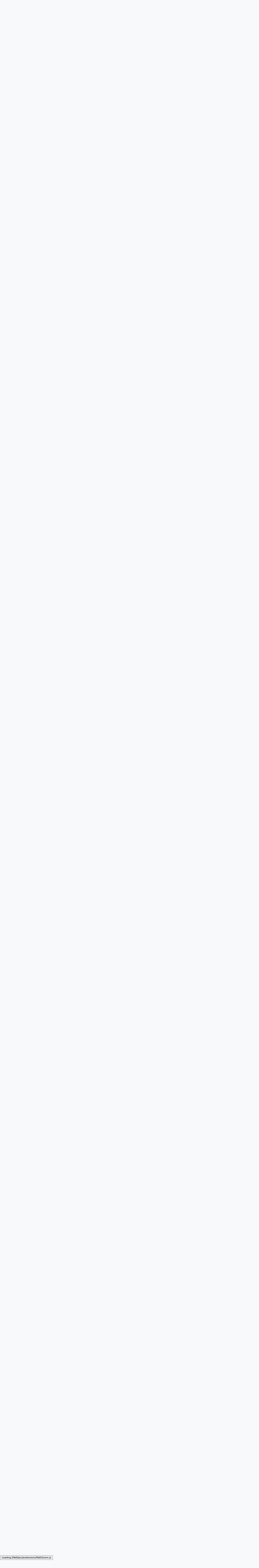

--- FILE ---
content_type: text/html;charset=UTF-8
request_url: https://www.scienceforums.net/topic/115204-quantum-field-theory-field-quanta/
body_size: 33872
content:
<!DOCTYPE html>
<html lang="en-US" dir="ltr" 

data-ips-path="/topic/115204-quantum-field-theory-field-quanta/"
data-ips-scheme='system'
data-ips-scheme-active='system'
data-ips-scheme-default='system'
data-ips-theme="1"
data-ips-scheme-toggle="true"


    data-ips-guest


data-ips-theme-setting-change-scheme='1'
data-ips-theme-setting-link-panels='1'
data-ips-theme-setting-nav-bar-icons='0'
data-ips-theme-setting-mobile-icons-location='footer'
data-ips-theme-setting-mobile-footer-labels='1'
data-ips-theme-setting-sticky-sidebar='1'
data-ips-theme-setting-flip-sidebar='0'

data-ips-layout='default'



>
	<head data-ips-hook="head">
		<meta charset="utf-8">
		<title data-ips-hook="title">Quantum Field Theory. Field quanta - Quantum Theory - Science Forums</title>
		
		
		
		

	
	<script>(() => document.documentElement.setAttribute('data-ips-scheme', (window.matchMedia('(prefers-color-scheme:dark)').matches) ? 'dark':'light'))();</script>

		


	<script>
		(() => {
			function getCookie(n) {
				let v = `; ${document.cookie}`, parts = v.split(`; ${n}=`);
				if (parts.length === 2) return parts.pop().split(';').shift();
			}
			
				const c = getCookie('ips4_cookie_consent');
				if(!c) return;
			
			const s = getCookie('ips4_scheme_preference');
			if(!s || s === document.documentElement.getAttribute("data-ips-scheme-active")) return;
			if(s === "system"){
				document.documentElement.setAttribute('data-ips-scheme',(window.matchMedia('(prefers-color-scheme:dark)').matches)?'dark':'light');
			} else {
				document.documentElement.setAttribute("data-ips-scheme",s);
			}
			document.documentElement.setAttribute("data-ips-scheme-active",s);
		})();
	</script>

		
			<!-- Google tag (gtag.js) -->
<script async src="https://www.googletagmanager.com/gtag/js?id=G-ZM370MVZC6"></script>
<script>
  window.dataLayer = window.dataLayer || [];
  function gtag(){dataLayer.push(arguments);}
  gtag('js', new Date());

  gtag('config', 'G-ZM370MVZC6');
</script>
		
		
		
		
		


	<!--!Font Awesome Free 6 by @fontawesome - https://fontawesome.com License - https://fontawesome.com/license/free Copyright 2024 Fonticons, Inc.-->
	<link rel='stylesheet' href='//www.scienceforums.net/applications/core/interface/static/fontawesome/css/all.min.css?v=6.7.2'>



	<link rel='stylesheet' href='//www.scienceforums.net/static/css/core_global_framework_framework.css?v=3dbd7dd3cd1766549576'>

	<link rel='stylesheet' href='//www.scienceforums.net/static/css/core_front_core.css?v=3dbd7dd3cd1766549576'>

	<link rel='stylesheet' href='//www.scienceforums.net/static/css/forums_front_forums.css?v=3dbd7dd3cd1766549576'>

	<link rel='stylesheet' href='//www.scienceforums.net/static/css/forums_front_topics.css?v=3dbd7dd3cd1766549576'>


<!-- Content Config CSS Properties -->
<style id="contentOptionsCSS">
    :root {
        --i-embed-max-width: 500px;
        --i-embed-default-width: 500px;
        --i-embed-media-max-width: 100%;
    }
</style>



	
	
	<style id="themeVariables">
		
			:root{


}
		
	</style>

	
		<style id="themeCustomCSS">
			
		</style>
	

	


		



	<meta name="viewport" content="width=device-width, initial-scale=1, viewport-fit=cover">
	<meta name="apple-mobile-web-app-status-bar-style" content="black-translucent">
	
	
		
		
	
	
		<meta name="twitter:card" content="summary">
	
	
	
		
			
				
					<meta property="og:title" content="Quantum Field Theory. Field quanta">
				
			
		
	
		
			
				
					<meta property="og:type" content="website">
				
			
		
	
		
			
				
					<meta property="og:url" content="https://www.scienceforums.net/topic/115204-quantum-field-theory-field-quanta/">
				
			
		
	
		
			
				
					<meta name="description" content="what is the size of an electron in quantum field theory? Art Hobson said that the field quanta spread infinitely">
				
			
		
	
		
			
				
					<meta property="og:description" content="what is the size of an electron in quantum field theory? Art Hobson said that the field quanta spread infinitely">
				
			
		
	
		
			
				
					<meta property="og:updated_time" content="2018-07-06T07:37:44Z">
				
			
		
	
		
			
				
					<meta property="og:site_name" content="Science Forums">
				
			
		
	
		
			
				
					<meta property="og:locale" content="en_US">
				
			
		
	
		
			
				
					<meta name="keywords" content="width=device-width, initial-scale=1.0">
				
			
		
	
	
		
			<link rel="next" href="https://www.scienceforums.net/topic/115204-quantum-field-theory-field-quanta/page/2/">
		
	
		
			<link rel="last" href="https://www.scienceforums.net/topic/115204-quantum-field-theory-field-quanta/page/2/">
		
	
		
			<link rel="canonical" href="https://www.scienceforums.net/topic/115204-quantum-field-theory-field-quanta/">
		
	
	
	
	
	
	<link rel="manifest" href="https://www.scienceforums.net/manifest.webmanifest/">
	
	

	
	

	
	


		

	
	<link rel='icon' href='https://www.scienceforums.net/uploads/monthly_2017_07/favicon.ico.9e86e7300811859c2672763b95da872a.ico' type="image/x-icon">

	</head>
	<body data-ips-hook="body" class="ipsApp ipsApp_front " data-contentClass="IPS\forums\Topic" data-controller="core.front.core.app" data-pageApp="forums" data-pageLocation="front" data-pageModule="forums" data-pageController="topic" data-id="115204" >
		<a href="#ipsLayout__main" class="ipsSkipToContent">Jump to content</a>
		
		
		

<i-pull-to-refresh aria-hidden="true">
	<div class="iPullToRefresh"></div>
</i-pull-to-refresh>
		


		
<script type="text/x-mathjax-config">
	MathJax.Hub.Config({
		extensions: ["tex2jax.js", "TeX/AMSmath.js", "TeX/AMSsymbols.js"],
		jax: ["input/TeX", "output/HTML-CSS"],
		tex2jax: {
			inlineMath: [ ["\[math\]","\[\/math\]"], ["\\(","\\)"], ["\[latex\]","\[\/latex\]"] ],
			processEscapes: true
		},
		"HTML-CSS": { availableFonts: ["TeX"] }
	});
</script>
<script type="text/javascript" async src="https://cdnjs.cloudflare.com/ajax/libs/mathjax/2.7.1/MathJax.js">
</script>

		<div class="ipsLayout" id="ipsLayout" data-ips-hook="layout">
			
			<div class="ipsLayout__app" data-ips-hook="app">
				
				<div data-ips-hook="mobileHeader" class="ipsMobileHeader ipsResponsive_header--mobile">
					
<a href="https://www.scienceforums.net/" data-ips-hook="logo" class="ipsLogo ipsLogo--mobile" accesskey="1">
	
		

		

	
  	<div class="ipsLogo__text">
		<span class="ipsLogo__name" data-ips-theme-text="set__i-logo-text">Science Forums</span>
		
			<span class="ipsLogo__slogan" data-ips-theme-text="set__i-logo-slogan"></span>
		
	</div>
</a>
					
<ul data-ips-hook="mobileNavHeader" class="ipsMobileNavIcons ipsResponsive_header--mobile">
	
		<li data-el="guest">
			<button type="button" class="ipsMobileNavIcons__button ipsMobileNavIcons__button--primary" aria-controls="ipsOffCanvas--guest" aria-expanded="false" data-ipscontrols>
				<span>Sign In</span>
			</button>
		</li>
	
	
	
		
	
    
	
	
</ul>
				</div>
				
				


				
					
<nav class="ipsBreadcrumb ipsBreadcrumb--mobile ipsResponsive_header--mobile" aria-label="Breadcrumbs" >
	<ol itemscope itemtype="https://schema.org/BreadcrumbList" class="ipsBreadcrumb__list">
		<li itemprop="itemListElement" itemscope itemtype="https://schema.org/ListItem">
			<a title="Home" href="https://www.scienceforums.net/" itemprop="item">
				<i class="fa-solid fa-house-chimney"></i> <span itemprop="name">Home</span>
			</a>
			<meta itemprop="position" content="1">
		</li>
		
		
		
			
				<li itemprop="itemListElement" itemscope itemtype="https://schema.org/ListItem">
					<a href="https://www.scienceforums.net/forum/80-sciences/" itemprop="item">
						<span itemprop="name">Sciences </span>
					</a>
					<meta itemprop="position" content="2">
				</li>
			
			
		
			
				<li itemprop="itemListElement" itemscope itemtype="https://schema.org/ListItem">
					<a href="https://www.scienceforums.net/forum/6-physics/" itemprop="item">
						<span itemprop="name">Physics </span>
					</a>
					<meta itemprop="position" content="3">
				</li>
			
			
		
			
				<li itemprop="itemListElement" itemscope itemtype="https://schema.org/ListItem">
					<a href="https://www.scienceforums.net/forum/9-quantum-theory/" itemprop="item">
						<span itemprop="name">Quantum Theory </span>
					</a>
					<meta itemprop="position" content="4">
				</li>
			
			
		
			
				<li aria-current="location" itemprop="itemListElement" itemscope itemtype="https://schema.org/ListItem">
					<span itemprop="name">Quantum Field Theory. Field quanta</span>
					<meta itemprop="position" content="5">
				</li>
			
			
		
	</ol>
	<ul class="ipsBreadcrumb__feed" data-ips-hook="feed">
		
		<li >
			<a data-action="defaultStream" href="https://www.scienceforums.net/discover/" ><i class="fa-regular fa-file-lines"></i> <span data-role="defaultStreamName">All Activity</span></a>
		</li>
	</ul>
</nav>
				
				
					<header data-ips-hook="header" class="ipsHeader ipsResponsive_header--desktop">
						
						
							<div data-ips-hook="primaryHeader" class="ipsHeader__primary" >
								<div class="ipsWidth ipsHeader__align">
									<div data-ips-header-position="4" class="ipsHeader__start">


	
		<div data-ips-header-content='logo'>
			<!-- logo -->
			
				
<a href="https://www.scienceforums.net/" data-ips-hook="logo" class="ipsLogo ipsLogo--desktop" accesskey="1">
	
		

		

	
  	<div class="ipsLogo__text">
		<span class="ipsLogo__name" data-ips-theme-text="set__i-logo-text">Science Forums</span>
		
			<span class="ipsLogo__slogan" data-ips-theme-text="set__i-logo-slogan"></span>
		
	</div>
</a>
			
			
			    
			    
			    
			    
			
		</div>
	

	

	

	

	
</div>
									<div data-ips-header-position="5" class="ipsHeader__center">


	

	
		<div data-ips-header-content='navigation'>
			<!-- navigation -->
			
			
			    
				    


<nav data-ips-hook="navBar" class="ipsNav" aria-label="Primary">
	<i-navigation-menu>
		<ul class="ipsNavBar" data-role="menu">
			


	
		
		
			
		
		
		<li  data-id="1" data-active data-navApp="core" data-navExt="Menu" >
			
			
				
					<button aria-expanded="false" aria-controls="elNavSecondary_1" data-ipscontrols type="button">
						<span class="ipsNavBar__icon" aria-hidden="true">
							
								<i class="fa-solid" style="--icon:'\f1c5'"></i>
							
						</span>
						<span class="ipsNavBar__text">
							<span class="ipsNavBar__label">Browse</span>
							<i class="fa-solid fa-angle-down"></i>
						</span>
					</button>
					
						<ul class='ipsNav__dropdown' id='elNavSecondary_1' data-ips-hidden-light-dismiss hidden>
							


	
		
		
			
		
		
		<li  data-id="8" data-active data-navApp="forums" data-navExt="Forums" >
			
			
				
					<a href="https://www.scienceforums.net"  data-navItem-id="8" aria-current="page">
						<span class="ipsNavBar__icon" aria-hidden="true">
							
								<i class="fa-solid" style="--icon:'\f075'"></i>
							
						</span>
						<span class="ipsNavBar__text">
							<span class="ipsNavBar__label">Forums</span>
						</span>
					</a>
				
			
		</li>
	

	
		
		
		
		<li  data-id="9"  data-navApp="calendar" data-navExt="Calendar" >
			
			
				
					<a href="https://www.scienceforums.net/events/"  data-navItem-id="9" >
						<span class="ipsNavBar__icon" aria-hidden="true">
							
								<i class="fa-solid" style="--icon:'\f133'"></i>
							
						</span>
						<span class="ipsNavBar__text">
							<span class="ipsNavBar__label">Events</span>
						</span>
					</a>
				
			
		</li>
	

	
		
		
		
		<li  data-id="10"  data-navApp="core" data-navExt="Guidelines" >
			
			
				
					<a href="https://www.scienceforums.net/guidelines/"  data-navItem-id="10" >
						<span class="ipsNavBar__icon" aria-hidden="true">
							
								<i class="fa-solid" style="--icon:'\f058'"></i>
							
						</span>
						<span class="ipsNavBar__text">
							<span class="ipsNavBar__label">Guidelines</span>
						</span>
					</a>
				
			
		</li>
	

	
		
		
		
		<li  data-id="11"  data-navApp="core" data-navExt="StaffDirectory" >
			
			
				
					<a href="https://www.scienceforums.net/staff/"  data-navItem-id="11" >
						<span class="ipsNavBar__icon" aria-hidden="true">
							
								<i class="fa-solid" style="--icon:'\f2bb'"></i>
							
						</span>
						<span class="ipsNavBar__text">
							<span class="ipsNavBar__label">Staff</span>
						</span>
					</a>
				
			
		</li>
	

	
		
		
		
		<li  data-id="12"  data-navApp="core" data-navExt="OnlineUsers" >
			
			
				
					<a href="https://www.scienceforums.net/online/"  data-navItem-id="12" >
						<span class="ipsNavBar__icon" aria-hidden="true">
							
								<i class="fa-solid" style="--icon:'\f017'"></i>
							
						</span>
						<span class="ipsNavBar__text">
							<span class="ipsNavBar__label">Online Users</span>
						</span>
					</a>
				
			
		</li>
	

	
		
		
		
		<li  data-id="13"  data-navApp="core" data-navExt="Leaderboard" >
			
			
				
					<a href="https://www.scienceforums.net/leaderboard/"  data-navItem-id="13" >
						<span class="ipsNavBar__icon" aria-hidden="true">
							
								<i class="fa-solid" style="--icon:'\f091'"></i>
							
						</span>
						<span class="ipsNavBar__text">
							<span class="ipsNavBar__label">Leaderboard</span>
						</span>
					</a>
				
			
		</li>
	

						</ul>
					
				
			
		</li>
	

	
		
		
		
		<li  data-id="2"  data-navApp="core" data-navExt="Menu" >
			
			
				
					<button aria-expanded="false" aria-controls="elNavSecondary_2" data-ipscontrols type="button">
						<span class="ipsNavBar__icon" aria-hidden="true">
							
								<i class="fa-solid" style="--icon:'\f1c5'"></i>
							
						</span>
						<span class="ipsNavBar__text">
							<span class="ipsNavBar__label">Activity</span>
							<i class="fa-solid fa-angle-down"></i>
						</span>
					</button>
					
						<ul class='ipsNav__dropdown' id='elNavSecondary_2' data-ips-hidden-light-dismiss hidden>
							


	
		
		
		
		<li  data-id="3"  data-navApp="core" data-navExt="AllActivity" >
			
			
				
					<a href="https://www.scienceforums.net/discover/"  data-navItem-id="3" >
						<span class="ipsNavBar__icon" aria-hidden="true">
							
								<i class="fa-solid" style="--icon:'\f0ca'"></i>
							
						</span>
						<span class="ipsNavBar__text">
							<span class="ipsNavBar__label">All Activity</span>
						</span>
					</a>
				
			
		</li>
	

	

	

	

	
		
		
		
		<li  data-id="7"  data-navApp="core" data-navExt="Search" >
			
			
				
					<a href="https://www.scienceforums.net/search/"  data-navItem-id="7" >
						<span class="ipsNavBar__icon" aria-hidden="true">
							
								<i class="fa-solid" style="--icon:'\f002'"></i>
							
						</span>
						<span class="ipsNavBar__text">
							<span class="ipsNavBar__label">Search</span>
						</span>
					</a>
				
			
		</li>
	

						</ul>
					
				
			
		</li>
	

	
		
		
		
		<li  data-id="14"  data-navApp="core" data-navExt="Leaderboard" >
			
			
				
					<a href="https://www.scienceforums.net/leaderboard/"  data-navItem-id="14" >
						<span class="ipsNavBar__icon" aria-hidden="true">
							
								<i class="fa-solid" style="--icon:'\f091'"></i>
							
						</span>
						<span class="ipsNavBar__text">
							<span class="ipsNavBar__label">Leaderboard</span>
						</span>
					</a>
				
			
		</li>
	

	

	
		
		
		
		<li  data-id="17"  data-navApp="core" data-navExt="Menu" >
			
			
				
					<button aria-expanded="false" aria-controls="elNavSecondary_17" data-ipscontrols type="button">
						<span class="ipsNavBar__icon" aria-hidden="true">
							
								<i class="fa-solid fa-cart-shopping"></i>
							
						</span>
						<span class="ipsNavBar__text">
							<span class="ipsNavBar__label">Store</span>
							<i class="fa-solid fa-angle-down"></i>
						</span>
					</button>
					
						<ul class='ipsNav__dropdown' id='elNavSecondary_17' data-ips-hidden-light-dismiss hidden>
							


	

	

	

	

	
		
		
		
		<li  data-id="20"  data-navApp="nexus" data-navExt="Subscriptions" >
			
			
				
					<a href="https://www.scienceforums.net/subscriptions/"  data-navItem-id="20" >
						<span class="ipsNavBar__icon" aria-hidden="true">
							
								<i class="fa-solid" style="--icon:'\f021'"></i>
							
						</span>
						<span class="ipsNavBar__text">
							<span class="ipsNavBar__label">Subscriptions</span>
						</span>
					</a>
				
			
		</li>
	

	

	
		
		
		
		<li  data-id="18"  data-navApp="nexus" data-navExt="Store" >
			
			
				
					<a href="https://www.scienceforums.net/store/"  data-navItem-id="18" >
						<span class="ipsNavBar__icon" aria-hidden="true">
							
								<i class="fa-solid" style="--icon:'\f07a'"></i>
							
						</span>
						<span class="ipsNavBar__text">
							<span class="ipsNavBar__label">Store</span>
						</span>
					</a>
				
			
		</li>
	

						</ul>
					
				
			
		</li>
	

			<li data-role="moreLi" hidden>
				<button aria-expanded="false" aria-controls="nav__more" data-ipscontrols type="button">
					<span class="ipsNavBar__icon" aria-hidden="true">
						<i class="fa-solid fa-bars"></i>
					</span>
					<span class="ipsNavBar__text">
						<span class="ipsNavBar__label">More</span>
						<i class="fa-solid fa-angle-down"></i>
					</span>
				</button>
				<ul class="ipsNav__dropdown" id="nav__more" data-role="moreMenu" data-ips-hidden-light-dismiss hidden></ul>
			</li>
		</ul>
		<div class="ipsNavPriority js-ipsNavPriority" aria-hidden="true">
			<ul class="ipsNavBar" data-role="clone">
				<li data-role="moreLiClone">
					<button aria-expanded="false" aria-controls="nav__more" data-ipscontrols type="button">
						<span class="ipsNavBar__icon" aria-hidden="true">
							<i class="fa-solid fa-bars"></i>
						</span>
						<span class="ipsNavBar__text">
							<span class="ipsNavBar__label">More</span>
							<i class="fa-solid fa-angle-down"></i>
						</span>
					</button>
				</li>
				


	
		
		
			
		
		
		<li  data-id="1" data-active data-navApp="core" data-navExt="Menu" >
			
			
				
					<button aria-expanded="false" aria-controls="elNavSecondary_1" data-ipscontrols type="button">
						<span class="ipsNavBar__icon" aria-hidden="true">
							
								<i class="fa-solid" style="--icon:'\f1c5'"></i>
							
						</span>
						<span class="ipsNavBar__text">
							<span class="ipsNavBar__label">Browse</span>
							<i class="fa-solid fa-angle-down"></i>
						</span>
					</button>
					
				
			
		</li>
	

	
		
		
		
		<li  data-id="2"  data-navApp="core" data-navExt="Menu" >
			
			
				
					<button aria-expanded="false" aria-controls="elNavSecondary_2" data-ipscontrols type="button">
						<span class="ipsNavBar__icon" aria-hidden="true">
							
								<i class="fa-solid" style="--icon:'\f1c5'"></i>
							
						</span>
						<span class="ipsNavBar__text">
							<span class="ipsNavBar__label">Activity</span>
							<i class="fa-solid fa-angle-down"></i>
						</span>
					</button>
					
				
			
		</li>
	

	
		
		
		
		<li  data-id="14"  data-navApp="core" data-navExt="Leaderboard" >
			
			
				
					<a href="https://www.scienceforums.net/leaderboard/"  data-navItem-id="14" >
						<span class="ipsNavBar__icon" aria-hidden="true">
							
								<i class="fa-solid" style="--icon:'\f091'"></i>
							
						</span>
						<span class="ipsNavBar__text">
							<span class="ipsNavBar__label">Leaderboard</span>
						</span>
					</a>
				
			
		</li>
	

	

	
		
		
		
		<li  data-id="17"  data-navApp="core" data-navExt="Menu" >
			
			
				
					<button aria-expanded="false" aria-controls="elNavSecondary_17" data-ipscontrols type="button">
						<span class="ipsNavBar__icon" aria-hidden="true">
							
								<i class="fa-solid fa-cart-shopping"></i>
							
						</span>
						<span class="ipsNavBar__text">
							<span class="ipsNavBar__label">Store</span>
							<i class="fa-solid fa-angle-down"></i>
						</span>
					</button>
					
				
			
		</li>
	

			</ul>
		</div>
	</i-navigation-menu>
</nav>
			    
			    
			    
			    
			
		</div>
	

	

	

	
</div>
									<div data-ips-header-position="6" class="ipsHeader__end">


	

	

	
		<div data-ips-header-content='user'>
			<!-- user -->
			
			
			    
			    
				    

	<ul id="elUserNav" data-ips-hook="userBarGuest" class="ipsUserNav ipsUserNav--guest">
        
		
        
        
        
            
            <li id="elSignInLink" data-el="sign-in">
                <button type="button" id="elUserSignIn" popovertarget="elUserSignIn_menu" class="ipsUserNav__link">
                	<i class="fa-solid fa-circle-user"></i>
                	<span class="ipsUserNav__text">Existing user? Sign In</span>
                </button>                
                
<i-dropdown popover id="elUserSignIn_menu">
	<div class="iDropdown">
		<form accept-charset='utf-8' method='post' action='https://www.scienceforums.net/login/'>
			<input type="hidden" name="csrfKey" value="782e69e016c22eb9ed54bea7f1ef184d">
			<input type="hidden" name="ref" value="aHR0cHM6Ly93d3cuc2NpZW5jZWZvcnVtcy5uZXQvdG9waWMvMTE1MjA0LXF1YW50dW0tZmllbGQtdGhlb3J5LWZpZWxkLXF1YW50YS8=">
			<div data-role="loginForm">
				
				
				
					<div class='ipsColumns ipsColumns--lines'>
						<div class='ipsColumns__primary' id='elUserSignIn_internal'>
							
<div class="">
	<h4 class="ipsTitle ipsTitle--h3 i-padding_2 i-padding-bottom_0 i-color_hard">Sign In</h4>
	<ul class='ipsForm ipsForm--vertical ipsForm--login-popup'>
		<li class="ipsFieldRow ipsFieldRow--noLabel ipsFieldRow--fullWidth">
			<label class="ipsFieldRow__label" for="login_popup_email">Email Address</label>
			<div class="ipsFieldRow__content">
                <input type="email" class='ipsInput ipsInput--text' placeholder="Email Address" name="auth" autocomplete="email" id='login_popup_email'>
			</div>
		</li>
		<li class="ipsFieldRow ipsFieldRow--noLabel ipsFieldRow--fullWidth">
			<label class="ipsFieldRow__label" for="login_popup_password">Password</label>
			<div class="ipsFieldRow__content">
				<input type="password" class='ipsInput ipsInput--text' placeholder="Password" name="password" autocomplete="current-password" id='login_popup_password'>
			</div>
		</li>
		<li class="ipsFieldRow ipsFieldRow--checkbox">
			<input type="checkbox" name="remember_me" id="remember_me_checkbox_popup" value="1" checked class="ipsInput ipsInput--toggle">
			<div class="ipsFieldRow__content">
				<label class="ipsFieldRow__label" for="remember_me_checkbox_popup">Remember me</label>
				<div class="ipsFieldRow__desc">Not recommended on shared computers</div>
			</div>
		</li>
		<li class="ipsSubmitRow">
			<button type="submit" name="_processLogin" value="usernamepassword" class="ipsButton ipsButton--primary i-width_100p">Sign In</button>
			
				<p class="i-color_soft i-link-color_inherit i-font-weight_500 i-font-size_-1 i-margin-top_2">
					
						<a href='https://www.scienceforums.net/lostpassword/' data-ipsDialog data-ipsDialog-title='Forgot your password?'>
					
					Forgot your password?</a>
				</p>
			
		</li>
	</ul>
</div>
						</div>
						<div class='ipsColumns__secondary i-basis_280'>
							<div id='elUserSignIn_external'>
								<p class='ipsTitle ipsTitle--h3 i-padding_2 i-padding-bottom_0 i-color_soft'>Or sign in with...</p>
								<div class='i-grid i-gap_2 i-padding_2'>
									
										<div>
											

<button type="submit" name="_processLogin" value="2" class='ipsSocial ipsSocial--facebook' style="background-color: #3a579a">
	
		<span class='ipsSocial__icon'>
			
				
					<svg xmlns="http://www.w3.org/2000/svg" viewBox="0 0 320 512"><path d="M80 299.3V512H196V299.3h86.5l18-97.8H196V166.9c0-51.7 20.3-71.5 72.7-71.5c16.3 0 29.4 .4 37 1.2V7.9C291.4 4 256.4 0 236.2 0C129.3 0 80 50.5 80 159.4v42.1H14v97.8H80z"/></svg>
				
			
		</span>
		<span class='ipsSocial__text'>Sign in with Facebook</span>
	
</button>
										</div>
									
										<div>
											

<button type="submit" name="_processLogin" value="9" class='ipsSocial ipsSocial--twitter' style="background-color: #000000">
	
		<span class='ipsSocial__icon'>
			
				
					<svg xmlns="http://www.w3.org/2000/svg" viewBox="0 0 512 512"><path d="M389.2 48h70.6L305.6 224.2 487 464H345L233.7 318.6 106.5 464H35.8L200.7 275.5 26.8 48H172.4L272.9 180.9 389.2 48zM364.4 421.8h39.1L151.1 88h-42L364.4 421.8z"/></svg>
				
			
		</span>
		<span class='ipsSocial__text'>Sign in with X</span>
	
</button>
										</div>
									
								</div>
							</div>
						</div>
					</div>
				
			</div>
		</form>
	</div>
</i-dropdown>
            </li>
            
        
		
			<li data-el="sign-up">
				
					<a href="https://www.scienceforums.net/register/" class="ipsUserNav__link ipsUserNav__link--sign-up"  id="elRegisterButton">
						<i class="fa-solid fa-user-plus"></i>
						<span class="ipsUserNav__text">Sign Up</span>
					</a>
				
			</li>
		
		

    <li class='ipsHide' id='elCart_container'></li>

	</ul>

			    
			    
			    
			
		</div>
	

	

	
</div>
								</div>
							</div>
						
						
							<div data-ips-hook="secondaryHeader" class="ipsHeader__secondary" >
								<div class="ipsWidth ipsHeader__align">
									<div data-ips-header-position="7" class="ipsHeader__start">


	

	

	

	
		<div data-ips-header-content='breadcrumb'>
			<!-- breadcrumb -->
			
			
			    
			    
			    
				    
<nav class="ipsBreadcrumb ipsBreadcrumb--top " aria-label="Breadcrumbs" >
	<ol itemscope itemtype="https://schema.org/BreadcrumbList" class="ipsBreadcrumb__list">
		<li itemprop="itemListElement" itemscope itemtype="https://schema.org/ListItem">
			<a title="Home" href="https://www.scienceforums.net/" itemprop="item">
				<i class="fa-solid fa-house-chimney"></i> <span itemprop="name">Home</span>
			</a>
			<meta itemprop="position" content="1">
		</li>
		
		
		
			
				<li itemprop="itemListElement" itemscope itemtype="https://schema.org/ListItem">
					<a href="https://www.scienceforums.net/forum/80-sciences/" itemprop="item">
						<span itemprop="name">Sciences </span>
					</a>
					<meta itemprop="position" content="2">
				</li>
			
			
		
			
				<li itemprop="itemListElement" itemscope itemtype="https://schema.org/ListItem">
					<a href="https://www.scienceforums.net/forum/6-physics/" itemprop="item">
						<span itemprop="name">Physics </span>
					</a>
					<meta itemprop="position" content="3">
				</li>
			
			
		
			
				<li itemprop="itemListElement" itemscope itemtype="https://schema.org/ListItem">
					<a href="https://www.scienceforums.net/forum/9-quantum-theory/" itemprop="item">
						<span itemprop="name">Quantum Theory </span>
					</a>
					<meta itemprop="position" content="4">
				</li>
			
			
		
			
				<li aria-current="location" itemprop="itemListElement" itemscope itemtype="https://schema.org/ListItem">
					<span itemprop="name">Quantum Field Theory. Field quanta</span>
					<meta itemprop="position" content="5">
				</li>
			
			
		
	</ol>
	<ul class="ipsBreadcrumb__feed" data-ips-hook="feed">
		
		<li >
			<a data-action="defaultStream" href="https://www.scienceforums.net/discover/" ><i class="fa-regular fa-file-lines"></i> <span data-role="defaultStreamName">All Activity</span></a>
		</li>
	</ul>
</nav>
			    
			    
			
		</div>
	

	
</div>
									<div data-ips-header-position="8" class="ipsHeader__center">


	

	

	

	

	
</div>
									<div data-ips-header-position="9" class="ipsHeader__end">


	

	

	

	

	
		<div data-ips-header-content='search'>
			<!-- search -->
			
			
			    
			    
			    
			    
				    

	<button class='ipsSearchPseudo' popovertarget="ipsSearchDialog" type="button">
		<i class="fa-solid fa-magnifying-glass"></i>
		<span>Search...</span>
	</button>

			    
			
		</div>
	
</div>
								</div>
							</div>
						
					</header>
				
				<main data-ips-hook="main" class="ipsLayout__main" id="ipsLayout__main" tabindex="-1">
					<div class="ipsWidth ipsWidth--main-content">
						<div class="ipsContentWrap">
							
							

							<div class="ipsLayout__columns">
								<section data-ips-hook="primaryColumn" class="ipsLayout__primary-column">
									
										<div class="i-margin-bottom_block" data-ips-ad="global_header">
											<div style="text-align:right">    
<script async src="https://pagead2.googlesyndication.com/pagead/js/adsbygoogle.js?client=ca-pub-3828083772151627"
     crossorigin="anonymous"></script>
</div>     
										</div>
									
									
									
                                    
									

	





    
    

									




<!-- Start #ipsTopicView -->
<div class="ipsBlockSpacer" id="ipsTopicView" data-ips-topic-ui="traditional" data-ips-topic-first-page="true" data-ips-topic-comments="all">




<div class="ipsBox ipsBox--topicHeader ipsPull">
	<header class="ipsPageHeader">
		<div class="ipsPageHeader__row">
			<div data-ips-hook="header" class="ipsPageHeader__primary">
				<div class="ipsPageHeader__title">
					
						<h1 data-ips-hook="title">Quantum Field Theory. Field quanta</h1>
					
					<div data-ips-hook="badges" class="ipsBadges">
						
					</div>
				</div>
				
				
			</div>
			
		</div>
		
		
			<!-- PageHeader footer is only shown in traditional view -->
			<div class="ipsPageHeader__row ipsPageHeader__row--footer">
				<div class="ipsPageHeader__primary">
					<div class="ipsPhotoPanel ipsPhotoPanel--inline">
						


	<a data-ips-hook="userPhotoWithUrl" href="https://www.scienceforums.net/profile/137433-arnold3000/" rel="nofollow" data-ipshover data-ipshover-width="370" data-ipshover-target="https://www.scienceforums.net/profile/137433-arnold3000/?do=hovercard"  class="ipsUserPhoto ipsUserPhoto--fluid" title="Go to arnold3000's profile" data-group="18" aria-hidden="true" tabindex="-1">
		<img src="https://www.scienceforums.net/static/resources/core_84c1e40ea0e759e3f1505eb1788ddf3c_default_photo.png" alt="arnold3000" loading="lazy">
	</a>

						<div data-ips-hook="topicHeaderMetaData" class="ipsPhotoPanel__text">
							<div class="ipsPhotoPanel__primary">


<a href='https://www.scienceforums.net/profile/137433-arnold3000/' rel="nofollow" data-ipsHover data-ipsHover-width='370' data-ipsHover-target='https://www.scienceforums.net/profile/137433-arnold3000/?do=hovercard&amp;referrer=https%253A%252F%252Fwww.scienceforums.net%252Ftopic%252F115204-quantum-field-theory-field-quanta%252F' title="Go to arnold3000's profile" class="ipsUsername" translate="no">arnold3000</a></div>
							<div class="ipsPhotoPanel__secondary"><time datetime='2018-07-01T18:15:16Z' title='07/01/18 06:15  PM' data-short='7 yr' class='ipsTime ipsTime--long'><span class='ipsTime__long'>July 1, 2018</span><span class='ipsTime__short'>7 yr</span></time> in <a href="https://www.scienceforums.net/forum/9-quantum-theory/" class="i-font-weight_600">Quantum Theory</a></div>
						</div>
					</div>
				</div>
				
			</div>
		
	</header>

	

</div>

<!-- Large topic warnings -->






<!-- These can be hidden on traditional first page using <div data-ips-hide="traditional-first"> -->


<!-- Content messages -->









<div class="i-flex i-flex-wrap_wrap-reverse i-align-items_center i-gap_3">

	<!-- All replies / Helpful Replies: This isn't shown on the first page, due to data-ips-hide="traditional-first" -->
	

	<!-- Start new topic, Reply to topic: Shown on all views -->
	<ul data-ips-hook="topicMainButtons" class="i-flex_11 ipsButtons ipsButtons--main">
		<li>
			
		</li>
		
		
	</ul>
</div>





<section data-controller='core.front.core.recommendedComments' data-url='https://www.scienceforums.net/topic/115204-quantum-field-theory-field-quanta/?recommended=comments' class='ipsBox ipsBox--featuredComments ipsRecommendedComments ipsHide'>
	<div data-role="recommendedComments">
		<header class='ipsBox__header'>
			<h2>Featured Replies</h2>
			

<div class='ipsCarouselNav ' data-ipscarousel='topic-featured-posts' >
	<button class='ipsCarouselNav__button' data-carousel-arrow='prev'><span class="ipsInvisible">Previous carousel slide</span><i class='fa-ips' aria-hidden='true'></i></button>
	<button class='ipsCarouselNav__button' data-carousel-arrow='next'><span class="ipsInvisible">Next carousel slide</span><i class='fa-ips' aria-hidden='true'></i></button>
</div>
		</header>
		
	</div>
</section>

<div id="comments" data-controller="core.front.core.commentFeed,forums.front.topic.view, core.front.core.ignoredComments" data-autopoll data-baseurl="https://www.scienceforums.net/topic/115204-quantum-field-theory-field-quanta/"  data-feedid="forums-ips_forums_topic-115204" class="cTopic ipsBlockSpacer" data-follow-area-id="topic-115204">

	<div data-ips-hook="topicPostFeed" id="elPostFeed" class="ipsEntries ipsPull ipsEntries--topic" data-role="commentFeed" data-controller="core.front.core.moderation" >

		
			<div class="ipsButtonBar ipsButtonBar--top">
				
					<div class="ipsButtonBar__pagination">


	
	<ul class='ipsPagination ' id='elPagination_6fc859510136563593e24b2f25079b81_477644052' data-ipsPagination-seoPagination='true' data-pages='2' data-ipsPagination  data-ipsPagination-pages="2" data-ipsPagination-perPage='25'>
		
			
				<li class='ipsPagination__first ipsPagination__inactive'><a href='https://www.scienceforums.net/topic/115204-quantum-field-theory-field-quanta/#comments' rel="first" data-page='1' data-ipsTooltip title='First page'><i class='fa-solid fa-angles-left'></i></a></li>
				<li class='ipsPagination__prev ipsPagination__inactive'><a href='https://www.scienceforums.net/topic/115204-quantum-field-theory-field-quanta/#comments' rel="prev" data-page='0' data-ipsTooltip title='Previous page'>Prev</a></li>
			
			<li class='ipsPagination__page ipsPagination__active'><a href='https://www.scienceforums.net/topic/115204-quantum-field-theory-field-quanta/#comments' data-page='1'>1</a></li>
			
				
					<li class='ipsPagination__page'><a href='https://www.scienceforums.net/topic/115204-quantum-field-theory-field-quanta/page/2/#comments' data-page='2'>2</a></li>
				
				<li class='ipsPagination__next'><a href='https://www.scienceforums.net/topic/115204-quantum-field-theory-field-quanta/page/2/#comments' rel="next" data-page='2' data-ipsTooltip title='Next page'>Next</a></li>
				<li class='ipsPagination__last'><a href='https://www.scienceforums.net/topic/115204-quantum-field-theory-field-quanta/page/2/#comments' rel="last" data-page='2' data-ipsTooltip title='Last page'><i class='fa-solid fa-angles-right'></i></a></li>
			
			
				<li class='ipsPagination__pageJump'>
					<button type="button" id="elPagination_6fc859510136563593e24b2f25079b81_477644052_jump" popovertarget="elPagination_6fc859510136563593e24b2f25079b81_477644052_jump_menu">Page 1 of 2 <i class='fa-solid fa-caret-down i-margin-start_icon'></i></button>
					<i-dropdown popover id="elPagination_6fc859510136563593e24b2f25079b81_477644052_jump_menu">
						<div class="iDropdown">
							<form accept-charset='utf-8' method='post' action='https://www.scienceforums.net/topic/115204-quantum-field-theory-field-quanta/#comments' data-role="pageJump" data-baseUrl='https://www.scienceforums.net/topic/115204-quantum-field-theory-field-quanta/#comments' data-bypassValidation='true'>
								<ul class='i-flex i-gap_1 i-padding_2'>
									<input type='number' min='1' max='2' placeholder='Page number: 1 - 2' class='ipsInput i-flex_11' name='page' inputmode="numeric" autofocus>
									<input type='submit' class='ipsButton ipsButton--primary' value='Go'>
								</ul>
							</form>
						</div>
					</i-dropdown>
				</li>
			
		
	</ul>
</div>
				
				
			</div>
		
		<form action="https://www.scienceforums.net/topic/115204-quantum-field-theory-field-quanta/?csrfKey=782e69e016c22eb9ed54bea7f1ef184d&amp;do=multimodComment" method="post" data-ipspageaction data-role="moderationTools">
			
			
				

					

					
					



<a id="findComment-1059126"></a>
<div id="comment-1059126"></div>
<article data-ips-hook="postWrapper" id="elComment_1059126" class="
		ipsEntry js-ipsEntry  ipsEntry--post 
        
        
        
        
        
		"   data-ips-first-post>
	
		<aside data-ips-hook="topicAuthorColumn" class="ipsEntry__author-column">
			
			<div data-ips-hook="postUserPhoto" class="ipsAvatarStack">
				


	<a data-ips-hook="userPhotoWithUrl" href="https://www.scienceforums.net/profile/137433-arnold3000/" rel="nofollow" data-ipshover data-ipshover-width="370" data-ipshover-target="https://www.scienceforums.net/profile/137433-arnold3000/?do=hovercard"  class="ipsUserPhoto ipsUserPhoto--fluid" title="Go to arnold3000's profile" data-group="18" aria-hidden="true" tabindex="-1">
		<img src="https://www.scienceforums.net/static/resources/core_84c1e40ea0e759e3f1505eb1788ddf3c_default_photo.png" alt="arnold3000" loading="lazy">
	</a>

				
				
					
<img src='https://www.scienceforums.net/static/resources/core_84c1e40ea0e759e3f1505eb1788ddf3c_default_rank.png' loading="lazy" alt="Quark" class="ipsAvatarStack__rank" data-ipsTooltip title="Rank: Quark (2/13)">
								
			</div>
			<h3 data-ips-hook="postUsername" class="ipsEntry__username">
				
				


<a href='https://www.scienceforums.net/profile/137433-arnold3000/' rel="nofollow" data-ipsHover data-ipsHover-width='370' data-ipsHover-target='https://www.scienceforums.net/profile/137433-arnold3000/?do=hovercard&amp;referrer=https%253A%252F%252Fwww.scienceforums.net%252Ftopic%252F115204-quantum-field-theory-field-quanta%252F' title="Go to arnold3000's profile" class="ipsUsername" translate="no">arnold3000</a>
				
			</h3>
			
				<div data-ips-hook="postUserGroup" class="ipsEntry__group">
					
						<span style='color:#'>Senior Members</span>
					
				</div>
			
			
			
				<ul data-ips-hook="postUserStats" class="ipsEntry__authorStats ipsEntry__authorStats--minimal">
					<li data-i-el="posts">
						
							<a href="https://www.scienceforums.net/profile/137433-arnold3000/content/" rel="nofollow" title="Posts" data-ipstooltip>
								<i class="fa-solid fa-comment"></i>
								<span data-i-el="number">30</span>
								<span data-i-el="label">posts</span>
							</a>
						
					</li>
					
					
						<li data-ips-hook="postUserBadges" data-i-el="badges">
							<a href="https://www.scienceforums.net/profile/137433-arnold3000/badges/" data-action="badgeLog" title="Badges">
								<i class="fa-solid fa-award"></i>
								<span data-i-el="number">0</span>
								<span data-i-el="label">Badges</span>
							</a>
						</li>
					
					
						<li data-ips-hook="postUserReputation" data-i-el="reputation">
							
								<span>
									<i class="fa-solid fa-heart"></i>
									<span data-i-el="number">1</span>
									<span data-i-el="label">Reputation</span>
								</span>
							
						</li>
					
				</ul>
				<ul data-ips-hook="postUserCustomFields" class="ipsEntry__authorFields">
					

				</ul>
			
			
		</aside>
	
	
<aside data-ips-hook="topicAuthorColumn" class="ipsEntry__header" data-feedid="forums-ips_forums_topic-115204">
	<div class="ipsEntry__header-align">

		<div class="ipsPhotoPanel">
			<!-- Avatar -->
			<div class="ipsAvatarStack" data-ips-hook="postUserPhoto">
				


	<a data-ips-hook="userPhotoWithUrl" href="https://www.scienceforums.net/profile/137433-arnold3000/" rel="nofollow" data-ipshover data-ipshover-width="370" data-ipshover-target="https://www.scienceforums.net/profile/137433-arnold3000/?do=hovercard"  class="ipsUserPhoto ipsUserPhoto--fluid" title="Go to arnold3000's profile" data-group="18" aria-hidden="true" tabindex="-1">
		<img src="https://www.scienceforums.net/static/resources/core_84c1e40ea0e759e3f1505eb1788ddf3c_default_photo.png" alt="arnold3000" loading="lazy">
	</a>

				
					
<img src='https://www.scienceforums.net/static/resources/core_84c1e40ea0e759e3f1505eb1788ddf3c_default_rank.png' loading="lazy" alt="Quark" class="ipsAvatarStack__rank" data-ipsTooltip title="Rank: Quark (2/13)">
				
				
			</div>
			<!-- Username -->
			<div class="ipsPhotoPanel__text">
				<h3 data-ips-hook="postUsername" class="ipsEntry__username">
					


<a href='https://www.scienceforums.net/profile/137433-arnold3000/' rel="nofollow" data-ipsHover data-ipsHover-width='370' data-ipsHover-target='https://www.scienceforums.net/profile/137433-arnold3000/?do=hovercard&amp;referrer=https%253A%252F%252Fwww.scienceforums.net%252Ftopic%252F115204-quantum-field-theory-field-quanta%252F' title="Go to arnold3000's profile" class="ipsUsername" translate="no">arnold3000</a>
					
						<span class="ipsEntry__group">
							
								<span style='color:#'>Senior Members</span>
							
						</span>
					
					
				</h3>
				<p class="ipsPhotoPanel__secondary">
					<time datetime='2018-07-01T18:15:16Z' title='07/01/18 06:15  PM' data-short='7 yr' class='ipsTime ipsTime--long'><span class='ipsTime__long'>July 1, 2018</span><span class='ipsTime__short'>7 yr</span></time>
				</p>
			</div>
		</div>

		<!-- Minimal badges -->
		<ul data-ips-hook="postBadgesSecondary" class="ipsBadges">
			
			
			
			
			
			
		</ul>

		

		

		
			<!-- Expand mini profile -->
			<button class="ipsEntry__topButton ipsEntry__topButton--profile" type="button" aria-controls="mini-profile-1059126" aria-expanded="false" data-ipscontrols data-ipscontrols-src="https://www.scienceforums.net/?&amp;app=core&amp;module=system&amp;controller=ajax&amp;do=miniProfile&amp;authorId=137433&amp;solvedCount=load" aria-label="Author stats" data-ipstooltip><i class="fa-solid fa-chevron-down" aria-hidden="true"></i></button>
		

        
<!-- Mini profile -->

	<div id='mini-profile-1059126' data-ips-hidden-animation="slide-fade" hidden class="ipsEntry__profile-row ipsLoading ipsLoading--small">
        
            <ul class='ipsEntry__profile'></ul>
        
	</div>

	</div>
</aside>
	

<div id="comment-1059126_wrap" data-controller="core.front.core.comment" data-feedid="forums-ips_forums_topic-115204" data-commentapp="forums" data-commenttype="forums" data-commentid="1059126" data-quotedata="{&quot;userid&quot;:137433,&quot;username&quot;:&quot;arnold3000&quot;,&quot;timestamp&quot;:1530468916,&quot;contentapp&quot;:&quot;forums&quot;,&quot;contenttype&quot;:&quot;forums&quot;,&quot;contentid&quot;:115204,&quot;contentclass&quot;:&quot;forums_Topic&quot;,&quot;contentcommentid&quot;:1059126}" class="ipsEntry__content js-ipsEntry__content"   data-first-post="true" data-first-page="true" >
	<div class="ipsEntry__post">
		<div class="ipsEntry__meta">
			
				<span class="ipsEntry__date"><time datetime='2018-07-01T18:15:16Z' title='07/01/18 06:15  PM' data-short='7 yr' class='ipsTime ipsTime--long'><span class='ipsTime__long'>July 1, 2018</span><span class='ipsTime__short'>7 yr</span></time></span>
			
			<!-- Traditional badges -->
			<ul data-ips-hook="postBadges" class="ipsBadges">
				
				
				
				
                
				
			</ul>
			
			
		</div>
		

		

		

		<!-- Post content -->
		<div data-ips-hook="postContent" class="ipsRichText ipsRichText--user" data-role="commentContent" data-controller="core.front.core.lightboxedImages">

			
			

				<p>
	what is the size of an electron in quantum field theory? Art Hobson said that the field quanta spread infinitely
</p>

			

			
		</div>

		

	</div>
	
	
</div>
	
</article>

                    
                    
					
						<!-- If this is the first post in the traditional UI, show some of the extras/messages below it -->
						

						<!-- Show the All Replies / Most Helpful tabs -->
						
					
					
					

					
					
					
				

					

					
					



<a id="findComment-1059159"></a>
<div id="comment-1059159"></div>
<article data-ips-hook="postWrapper" id="elComment_1059159" class="
		ipsEntry js-ipsEntry  ipsEntry--post 
        
        
        
        
        
		"   >
	
		<aside data-ips-hook="topicAuthorColumn" class="ipsEntry__author-column">
			
			<div data-ips-hook="postUserPhoto" class="ipsAvatarStack">
				


	<a data-ips-hook="userPhotoWithUrl" href="https://www.scienceforums.net/profile/91473-markus-hanke/" rel="nofollow" data-ipshover data-ipshover-width="370" data-ipshover-target="https://www.scienceforums.net/profile/91473-markus-hanke/?do=hovercard"  class="ipsUserPhoto ipsUserPhoto--fluid" title="Go to Markus Hanke's profile" data-group="8" aria-hidden="true" tabindex="-1">
		<img src="https://www.scienceforums.net/uploads/monthly_2021_09/308517ED-EBC2-4117-9F2E-9CE3A4C39428.thumb.jpeg.2cc434c8a8543a79e8f19614bfc3b228.jpeg" alt="Markus Hanke" loading="lazy">
	</a>

				
					<span class="ipsAvatarStack__badge ipsAvatarStack__badge--moderator" data-ipstooltip title="Markus Hanke is a moderator" hidden></span>
				
				
					
<img src='https://www.scienceforums.net/static/resources/core_84c1e40ea0e759e3f1505eb1788ddf3c_default_rank.png' loading="lazy" alt="Primate" class="ipsAvatarStack__rank" data-ipsTooltip title="Rank: Primate (9/13)">
								
			</div>
			<h3 data-ips-hook="postUsername" class="ipsEntry__username">
				
				


<a href='https://www.scienceforums.net/profile/91473-markus-hanke/' rel="nofollow" data-ipsHover data-ipsHover-width='370' data-ipsHover-target='https://www.scienceforums.net/profile/91473-markus-hanke/?do=hovercard&amp;referrer=https%253A%252F%252Fwww.scienceforums.net%252Ftopic%252F115204-quantum-field-theory-field-quanta%252F' title="Go to Markus Hanke's profile" class="ipsUsername" translate="no">Markus Hanke</a>
				
			</h3>
			
				<div data-ips-hook="postUserGroup" class="ipsEntry__group">
					
						<a href="https://www.scienceforums.net/staff/" class="ipsEntry__moderatorBadge" data-ipstooltip title="Markus Hanke is a moderator">
							Resident Experts
						</a>
					
				</div>
			
			
				<div data-ips-hook="postUserGroupImage" class="ipsEntry__group-image">
					
						<a href="https://www.scienceforums.net/staff/">
							<img src="https://www.scienceforums.net/uploads/team_expert.png" alt="" loading="lazy" >
						</a>
					
				</div>
			
			
				<ul data-ips-hook="postUserStats" class="ipsEntry__authorStats ipsEntry__authorStats--minimal">
					<li data-i-el="posts">
						
							<a href="https://www.scienceforums.net/profile/91473-markus-hanke/content/" rel="nofollow" title="Posts" data-ipstooltip>
								<i class="fa-solid fa-comment"></i>
								<span data-i-el="number">2.3k</span>
								<span data-i-el="label">posts</span>
							</a>
						
					</li>
					
					
						<li data-ips-hook="postUserBadges" data-i-el="badges">
							<a href="https://www.scienceforums.net/profile/91473-markus-hanke/badges/" data-action="badgeLog" title="Badges">
								<i class="fa-solid fa-award"></i>
								<span data-i-el="number">0</span>
								<span data-i-el="label">Badges</span>
							</a>
						</li>
					
					
						<li data-ips-hook="postUserReputation" data-i-el="reputation">
							
								<span>
									<i class="fa-solid fa-heart"></i>
									<span data-i-el="number">940</span>
									<span data-i-el="label">Reputation</span>
								</span>
							
						</li>
					
				</ul>
				<ul data-ips-hook="postUserCustomFields" class="ipsEntry__authorFields">
					

				</ul>
			
			
		</aside>
	
	
<aside data-ips-hook="topicAuthorColumn" class="ipsEntry__header" data-feedid="forums-ips_forums_topic-115204">
	<div class="ipsEntry__header-align">

		<div class="ipsPhotoPanel">
			<!-- Avatar -->
			<div class="ipsAvatarStack" data-ips-hook="postUserPhoto">
				


	<a data-ips-hook="userPhotoWithUrl" href="https://www.scienceforums.net/profile/91473-markus-hanke/" rel="nofollow" data-ipshover data-ipshover-width="370" data-ipshover-target="https://www.scienceforums.net/profile/91473-markus-hanke/?do=hovercard"  class="ipsUserPhoto ipsUserPhoto--fluid" title="Go to Markus Hanke's profile" data-group="8" aria-hidden="true" tabindex="-1">
		<img src="https://www.scienceforums.net/uploads/monthly_2021_09/308517ED-EBC2-4117-9F2E-9CE3A4C39428.thumb.jpeg.2cc434c8a8543a79e8f19614bfc3b228.jpeg" alt="Markus Hanke" loading="lazy">
	</a>

				
					
<img src='https://www.scienceforums.net/static/resources/core_84c1e40ea0e759e3f1505eb1788ddf3c_default_rank.png' loading="lazy" alt="Primate" class="ipsAvatarStack__rank" data-ipsTooltip title="Rank: Primate (9/13)">
				
				
			</div>
			<!-- Username -->
			<div class="ipsPhotoPanel__text">
				<h3 data-ips-hook="postUsername" class="ipsEntry__username">
					


<a href='https://www.scienceforums.net/profile/91473-markus-hanke/' rel="nofollow" data-ipsHover data-ipsHover-width='370' data-ipsHover-target='https://www.scienceforums.net/profile/91473-markus-hanke/?do=hovercard&amp;referrer=https%253A%252F%252Fwww.scienceforums.net%252Ftopic%252F115204-quantum-field-theory-field-quanta%252F' title="Go to Markus Hanke's profile" class="ipsUsername" translate="no">Markus Hanke</a>
					
						<span class="ipsEntry__group">
							
								<a href="https://www.scienceforums.net/staff/" class="ipsEntry__moderatorBadge" data-ipstooltip title="Markus Hanke is a moderator">
									Resident Experts
								</a>
							
						</span>
					
					
				</h3>
				<p class="ipsPhotoPanel__secondary">
					<time datetime='2018-07-02T06:28:43Z' title='07/02/18 06:28  AM' data-short='7 yr' class='ipsTime ipsTime--long'><span class='ipsTime__long'>July 2, 2018</span><span class='ipsTime__short'>7 yr</span></time>
				</p>
			</div>
		</div>

		<!-- Minimal badges -->
		<ul data-ips-hook="postBadgesSecondary" class="ipsBadges">
			
			
			
			
			
			
		</ul>

		

		

		
			<!-- Expand mini profile -->
			<button class="ipsEntry__topButton ipsEntry__topButton--profile" type="button" aria-controls="mini-profile-1059159" aria-expanded="false" data-ipscontrols data-ipscontrols-src="https://www.scienceforums.net/?&amp;app=core&amp;module=system&amp;controller=ajax&amp;do=miniProfile&amp;authorId=91473&amp;solvedCount=load" aria-label="Author stats" data-ipstooltip><i class="fa-solid fa-chevron-down" aria-hidden="true"></i></button>
		

        
<!-- Mini profile -->

	<div id='mini-profile-1059159' data-ips-hidden-animation="slide-fade" hidden class="ipsEntry__profile-row ipsLoading ipsLoading--small">
        
            <ul class='ipsEntry__profile'></ul>
        
	</div>

	</div>
</aside>
	

<div id="comment-1059159_wrap" data-controller="core.front.core.comment" data-feedid="forums-ips_forums_topic-115204" data-commentapp="forums" data-commenttype="forums" data-commentid="1059159" data-quotedata="{&quot;userid&quot;:91473,&quot;username&quot;:&quot;Markus Hanke&quot;,&quot;timestamp&quot;:1530512923,&quot;contentapp&quot;:&quot;forums&quot;,&quot;contenttype&quot;:&quot;forums&quot;,&quot;contentid&quot;:115204,&quot;contentclass&quot;:&quot;forums_Topic&quot;,&quot;contentcommentid&quot;:1059159}" class="ipsEntry__content js-ipsEntry__content"  >
	<div class="ipsEntry__post">
		<div class="ipsEntry__meta">
			
				<span class="ipsEntry__date"><time datetime='2018-07-02T06:28:43Z' title='07/02/18 06:28  AM' data-short='7 yr' class='ipsTime ipsTime--long'><span class='ipsTime__long'>July 2, 2018</span><span class='ipsTime__short'>7 yr</span></time></span>
			
			<!-- Traditional badges -->
			<ul data-ips-hook="postBadges" class="ipsBadges">
				
				
				
				
                
				
			</ul>
			
			
		</div>
		

		

		

		<!-- Post content -->
		<div data-ips-hook="postContent" class="ipsRichText ipsRichText--user" data-role="commentContent" data-controller="core.front.core.lightboxedImages">

			
			

				
<p>
	The concept of “size” does not really make much sense in the context of quantum field theory, because you are dealing with excitations of a field that extends throughout all space and time. The only thing you can do is set up a scenario where you let quantum fields interact - for example, you can shoot another particle at your original electron. In this case there will be a well defined probability to “hit” your electron in a specified region, and by the manner of the resultant inelastic scattering, you can draw conclusions as to the internal structure of the electron. 
</p>

<p>
	Such experiments have been done, and the result is that there is no indication of them having any kind of internal structure. <b><i>At the point of scattering</i></b> (!) they behave like point particles; however, this is only the point where the quantum fields interact, but the fields themselves extend throughout all space and time, so “size” isn’t really a very meaningful concept in this picture. It’s both a point particle, and an extended field, and the two are equivalent descriptions of the same thing.
</p>


			

			
		</div>

		
			

		

	</div>
	
	
</div>
	
</article>

                    
                    
					
					
					

					
					
					
				

					

					
					



<a id="findComment-1059165"></a>
<div id="comment-1059165"></div>
<article data-ips-hook="postWrapper" id="elComment_1059165" class="
		ipsEntry js-ipsEntry  ipsEntry--post 
        
        
        
        
        
		"   >
	
		<aside data-ips-hook="topicAuthorColumn" class="ipsEntry__author-column">
			
			<div data-ips-hook="postUserPhoto" class="ipsAvatarStack">
				


	<a data-ips-hook="userPhotoWithUrl" href="https://www.scienceforums.net/profile/137433-arnold3000/" rel="nofollow" data-ipshover data-ipshover-width="370" data-ipshover-target="https://www.scienceforums.net/profile/137433-arnold3000/?do=hovercard"  class="ipsUserPhoto ipsUserPhoto--fluid" title="Go to arnold3000's profile" data-group="18" aria-hidden="true" tabindex="-1">
		<img src="https://www.scienceforums.net/static/resources/core_84c1e40ea0e759e3f1505eb1788ddf3c_default_photo.png" alt="arnold3000" loading="lazy">
	</a>

				
				
					
<img src='https://www.scienceforums.net/static/resources/core_84c1e40ea0e759e3f1505eb1788ddf3c_default_rank.png' loading="lazy" alt="Quark" class="ipsAvatarStack__rank" data-ipsTooltip title="Rank: Quark (2/13)">
								
			</div>
			<h3 data-ips-hook="postUsername" class="ipsEntry__username">
				
				


<a href='https://www.scienceforums.net/profile/137433-arnold3000/' rel="nofollow" data-ipsHover data-ipsHover-width='370' data-ipsHover-target='https://www.scienceforums.net/profile/137433-arnold3000/?do=hovercard&amp;referrer=https%253A%252F%252Fwww.scienceforums.net%252Ftopic%252F115204-quantum-field-theory-field-quanta%252F' title="Go to arnold3000's profile" class="ipsUsername" translate="no">arnold3000</a>
				
			</h3>
			
				<div data-ips-hook="postUserGroup" class="ipsEntry__group">
					
						<span style='color:#'>Senior Members</span>
					
				</div>
			
			
			
				<ul data-ips-hook="postUserStats" class="ipsEntry__authorStats ipsEntry__authorStats--minimal">
					<li data-i-el="posts">
						
							<a href="https://www.scienceforums.net/profile/137433-arnold3000/content/" rel="nofollow" title="Posts" data-ipstooltip>
								<i class="fa-solid fa-comment"></i>
								<span data-i-el="number">30</span>
								<span data-i-el="label">posts</span>
							</a>
						
					</li>
					
					
						<li data-ips-hook="postUserBadges" data-i-el="badges">
							<a href="https://www.scienceforums.net/profile/137433-arnold3000/badges/" data-action="badgeLog" title="Badges">
								<i class="fa-solid fa-award"></i>
								<span data-i-el="number">0</span>
								<span data-i-el="label">Badges</span>
							</a>
						</li>
					
					
						<li data-ips-hook="postUserReputation" data-i-el="reputation">
							
								<span>
									<i class="fa-solid fa-heart"></i>
									<span data-i-el="number">1</span>
									<span data-i-el="label">Reputation</span>
								</span>
							
						</li>
					
				</ul>
				<ul data-ips-hook="postUserCustomFields" class="ipsEntry__authorFields">
					

				</ul>
			
			
		</aside>
	
	
<aside data-ips-hook="topicAuthorColumn" class="ipsEntry__header" data-feedid="forums-ips_forums_topic-115204">
	<div class="ipsEntry__header-align">

		<div class="ipsPhotoPanel">
			<!-- Avatar -->
			<div class="ipsAvatarStack" data-ips-hook="postUserPhoto">
				


	<a data-ips-hook="userPhotoWithUrl" href="https://www.scienceforums.net/profile/137433-arnold3000/" rel="nofollow" data-ipshover data-ipshover-width="370" data-ipshover-target="https://www.scienceforums.net/profile/137433-arnold3000/?do=hovercard"  class="ipsUserPhoto ipsUserPhoto--fluid" title="Go to arnold3000's profile" data-group="18" aria-hidden="true" tabindex="-1">
		<img src="https://www.scienceforums.net/static/resources/core_84c1e40ea0e759e3f1505eb1788ddf3c_default_photo.png" alt="arnold3000" loading="lazy">
	</a>

				
					
<img src='https://www.scienceforums.net/static/resources/core_84c1e40ea0e759e3f1505eb1788ddf3c_default_rank.png' loading="lazy" alt="Quark" class="ipsAvatarStack__rank" data-ipsTooltip title="Rank: Quark (2/13)">
				
				
			</div>
			<!-- Username -->
			<div class="ipsPhotoPanel__text">
				<h3 data-ips-hook="postUsername" class="ipsEntry__username">
					


<a href='https://www.scienceforums.net/profile/137433-arnold3000/' rel="nofollow" data-ipsHover data-ipsHover-width='370' data-ipsHover-target='https://www.scienceforums.net/profile/137433-arnold3000/?do=hovercard&amp;referrer=https%253A%252F%252Fwww.scienceforums.net%252Ftopic%252F115204-quantum-field-theory-field-quanta%252F' title="Go to arnold3000's profile" class="ipsUsername" translate="no">arnold3000</a>
					
						<span class="ipsEntry__group">
							
								<span style='color:#'>Senior Members</span>
							
						</span>
					
					
				</h3>
				<p class="ipsPhotoPanel__secondary">
					<time datetime='2018-07-02T09:30:05Z' title='07/02/18 09:30  AM' data-short='7 yr' class='ipsTime ipsTime--long'><span class='ipsTime__long'>July 2, 2018</span><span class='ipsTime__short'>7 yr</span></time>
				</p>
			</div>
		</div>

		<!-- Minimal badges -->
		<ul data-ips-hook="postBadgesSecondary" class="ipsBadges">
			
				<li><span class="ipsBadge ipsBadge--author">Author</span></li>
			
			
			
			
			
			
		</ul>

		

		

		
			<!-- Expand mini profile -->
			<button class="ipsEntry__topButton ipsEntry__topButton--profile" type="button" aria-controls="mini-profile-1059165" aria-expanded="false" data-ipscontrols data-ipscontrols-src="https://www.scienceforums.net/?&amp;app=core&amp;module=system&amp;controller=ajax&amp;do=miniProfile&amp;authorId=137433&amp;solvedCount=load" aria-label="Author stats" data-ipstooltip><i class="fa-solid fa-chevron-down" aria-hidden="true"></i></button>
		

        
<!-- Mini profile -->

	<div id='mini-profile-1059165' data-ips-hidden-animation="slide-fade" hidden class="ipsEntry__profile-row ipsLoading ipsLoading--small">
        
            <ul class='ipsEntry__profile'></ul>
        
	</div>

	</div>
</aside>
	

<div id="comment-1059165_wrap" data-controller="core.front.core.comment" data-feedid="forums-ips_forums_topic-115204" data-commentapp="forums" data-commenttype="forums" data-commentid="1059165" data-quotedata="{&quot;userid&quot;:137433,&quot;username&quot;:&quot;arnold3000&quot;,&quot;timestamp&quot;:1530523805,&quot;contentapp&quot;:&quot;forums&quot;,&quot;contenttype&quot;:&quot;forums&quot;,&quot;contentid&quot;:115204,&quot;contentclass&quot;:&quot;forums_Topic&quot;,&quot;contentcommentid&quot;:1059165}" class="ipsEntry__content js-ipsEntry__content"  >
	<div class="ipsEntry__post">
		<div class="ipsEntry__meta">
			
				<span class="ipsEntry__date"><time datetime='2018-07-02T09:30:05Z' title='07/02/18 09:30  AM' data-short='7 yr' class='ipsTime ipsTime--long'><span class='ipsTime__long'>July 2, 2018</span><span class='ipsTime__short'>7 yr</span></time></span>
			
			<!-- Traditional badges -->
			<ul data-ips-hook="postBadges" class="ipsBadges">
				
					<li><span class="ipsBadge ipsBadge--author">Author</span></li>
				
				
				
				
                
				
			</ul>
			
			
		</div>
		

		

		

		<!-- Post content -->
		<div data-ips-hook="postContent" class="ipsRichText ipsRichText--user" data-role="commentContent" data-controller="core.front.core.lightboxedImages">

			
			

				
<blockquote class="ipsQuote" data-ipsquote="" data-ipsquote-contentapp="forums" data-ipsquote-contentclass="forums_Topic" data-ipsquote-contentcommentid="1059159" data-ipsquote-contentid="115204" data-ipsquote-contenttype="forums" data-ipsquote-timestamp="1530512923" data-ipsquote-userid="91473" data-ipsquote-username="Markus Hanke">
	<div class="ipsQuote_citation">
		2 hours ago, Markus Hanke said:
	</div>

	<div class="ipsQuote_contents">
		<p>
			The concept of “size” does not really make much sense in the context of quantum field theory, because you are dealing with excitations of a field that extends throughout all space and time. The only thing you can do is set up a scenario where you let quantum fields interact - for example, you can shoot another particle at your original electron. In this case there will be a well defined probability to “hit” your electron in a specified region, and by the manner of the resultant inelastic scattering, you can draw conclusions as to the internal structure of the electron. 
		</p>

		<p>
			Such experiments have been done, and the result is that there is no indication of them having any kind of internal structure. <b><i>At the point of scattering</i></b> (!) they behave like point particles; however, this is only the point where the quantum fields interact, but the fields themselves extend throughout all space and time, so “size” isn’t really a very meaningful concept in this picture. It’s both a point particle, and an extended field, and the two are equivalent descriptions of the same thing.
		</p>
	</div>
</blockquote>

<p>
	And how then does the quantum field theory explain the triboelectricity when the electrons pass from one material to another?
</p>


			

			
		</div>

		

	</div>
	
	
</div>
	
</article>

                    
                    
					
					
					

					
					
					
				

					

					
					



<a id="findComment-1059166"></a>
<div id="comment-1059166"></div>
<article data-ips-hook="postWrapper" id="elComment_1059166" class="
		ipsEntry js-ipsEntry  ipsEntry--post 
        
        
        
        
        
		"   >
	
		<aside data-ips-hook="topicAuthorColumn" class="ipsEntry__author-column">
			
			<div data-ips-hook="postUserPhoto" class="ipsAvatarStack">
				


	<a data-ips-hook="userPhotoWithUrl" href="https://www.scienceforums.net/profile/36200-geordief/" rel="nofollow" data-ipshover data-ipshover-width="370" data-ipshover-target="https://www.scienceforums.net/profile/36200-geordief/?do=hovercard"  class="ipsUserPhoto ipsUserPhoto--fluid" title="Go to geordief's profile" data-group="18" aria-hidden="true" tabindex="-1">
		<img src="https://www.scienceforums.net/static/resources/core_84c1e40ea0e759e3f1505eb1788ddf3c_default_photo.png" alt="geordief" loading="lazy">
	</a>

				
				
					
<img src='https://www.scienceforums.net/static/resources/core_84c1e40ea0e759e3f1505eb1788ddf3c_default_rank.png' loading="lazy" alt="Scientist" class="ipsAvatarStack__rank" data-ipsTooltip title="Rank: Scientist (10/13)">
								
			</div>
			<h3 data-ips-hook="postUsername" class="ipsEntry__username">
				
				


<a href='https://www.scienceforums.net/profile/36200-geordief/' rel="nofollow" data-ipsHover data-ipsHover-width='370' data-ipsHover-target='https://www.scienceforums.net/profile/36200-geordief/?do=hovercard&amp;referrer=https%253A%252F%252Fwww.scienceforums.net%252Ftopic%252F115204-quantum-field-theory-field-quanta%252F' title="Go to geordief's profile" class="ipsUsername" translate="no">geordief</a>
				
			</h3>
			
				<div data-ips-hook="postUserGroup" class="ipsEntry__group">
					
						<span style='color:#'>Senior Members</span>
					
				</div>
			
			
			
				<ul data-ips-hook="postUserStats" class="ipsEntry__authorStats ipsEntry__authorStats--minimal">
					<li data-i-el="posts">
						
							<a href="https://www.scienceforums.net/profile/36200-geordief/content/" rel="nofollow" title="Posts" data-ipstooltip>
								<i class="fa-solid fa-comment"></i>
								<span data-i-el="number">3.5k</span>
								<span data-i-el="label">posts</span>
							</a>
						
					</li>
					
					
						<li data-ips-hook="postUserBadges" data-i-el="badges">
							<a href="https://www.scienceforums.net/profile/36200-geordief/badges/" data-action="badgeLog" title="Badges">
								<i class="fa-solid fa-award"></i>
								<span data-i-el="number">0</span>
								<span data-i-el="label">Badges</span>
							</a>
						</li>
					
					
						<li data-ips-hook="postUserReputation" data-i-el="reputation">
							
								<span>
									<i class="fa-solid fa-heart"></i>
									<span data-i-el="number">240</span>
									<span data-i-el="label">Reputation</span>
								</span>
							
						</li>
					
				</ul>
				<ul data-ips-hook="postUserCustomFields" class="ipsEntry__authorFields">
					

				</ul>
			
			
		</aside>
	
	
<aside data-ips-hook="topicAuthorColumn" class="ipsEntry__header" data-feedid="forums-ips_forums_topic-115204">
	<div class="ipsEntry__header-align">

		<div class="ipsPhotoPanel">
			<!-- Avatar -->
			<div class="ipsAvatarStack" data-ips-hook="postUserPhoto">
				


	<a data-ips-hook="userPhotoWithUrl" href="https://www.scienceforums.net/profile/36200-geordief/" rel="nofollow" data-ipshover data-ipshover-width="370" data-ipshover-target="https://www.scienceforums.net/profile/36200-geordief/?do=hovercard"  class="ipsUserPhoto ipsUserPhoto--fluid" title="Go to geordief's profile" data-group="18" aria-hidden="true" tabindex="-1">
		<img src="https://www.scienceforums.net/static/resources/core_84c1e40ea0e759e3f1505eb1788ddf3c_default_photo.png" alt="geordief" loading="lazy">
	</a>

				
					
<img src='https://www.scienceforums.net/static/resources/core_84c1e40ea0e759e3f1505eb1788ddf3c_default_rank.png' loading="lazy" alt="Scientist" class="ipsAvatarStack__rank" data-ipsTooltip title="Rank: Scientist (10/13)">
				
				
			</div>
			<!-- Username -->
			<div class="ipsPhotoPanel__text">
				<h3 data-ips-hook="postUsername" class="ipsEntry__username">
					


<a href='https://www.scienceforums.net/profile/36200-geordief/' rel="nofollow" data-ipsHover data-ipsHover-width='370' data-ipsHover-target='https://www.scienceforums.net/profile/36200-geordief/?do=hovercard&amp;referrer=https%253A%252F%252Fwww.scienceforums.net%252Ftopic%252F115204-quantum-field-theory-field-quanta%252F' title="Go to geordief's profile" class="ipsUsername" translate="no">geordief</a>
					
						<span class="ipsEntry__group">
							
								<span style='color:#'>Senior Members</span>
							
						</span>
					
					
				</h3>
				<p class="ipsPhotoPanel__secondary">
					<time datetime='2018-07-02T09:40:02Z' title='07/02/18 09:40  AM' data-short='7 yr' class='ipsTime ipsTime--long'><span class='ipsTime__long'>July 2, 2018</span><span class='ipsTime__short'>7 yr</span></time>
				</p>
			</div>
		</div>

		<!-- Minimal badges -->
		<ul data-ips-hook="postBadgesSecondary" class="ipsBadges">
			
			
			
			
			
			
		</ul>

		

		

		
			<!-- Expand mini profile -->
			<button class="ipsEntry__topButton ipsEntry__topButton--profile" type="button" aria-controls="mini-profile-1059166" aria-expanded="false" data-ipscontrols data-ipscontrols-src="https://www.scienceforums.net/?&amp;app=core&amp;module=system&amp;controller=ajax&amp;do=miniProfile&amp;authorId=36200&amp;solvedCount=load" aria-label="Author stats" data-ipstooltip><i class="fa-solid fa-chevron-down" aria-hidden="true"></i></button>
		

        
<!-- Mini profile -->

	<div id='mini-profile-1059166' data-ips-hidden-animation="slide-fade" hidden class="ipsEntry__profile-row ipsLoading ipsLoading--small">
        
            <ul class='ipsEntry__profile'></ul>
        
	</div>

	</div>
</aside>
	

<div id="comment-1059166_wrap" data-controller="core.front.core.comment" data-feedid="forums-ips_forums_topic-115204" data-commentapp="forums" data-commenttype="forums" data-commentid="1059166" data-quotedata="{&quot;userid&quot;:36200,&quot;username&quot;:&quot;geordief&quot;,&quot;timestamp&quot;:1530524402,&quot;contentapp&quot;:&quot;forums&quot;,&quot;contenttype&quot;:&quot;forums&quot;,&quot;contentid&quot;:115204,&quot;contentclass&quot;:&quot;forums_Topic&quot;,&quot;contentcommentid&quot;:1059166}" class="ipsEntry__content js-ipsEntry__content"  >
	<div class="ipsEntry__post">
		<div class="ipsEntry__meta">
			
				<span class="ipsEntry__date"><time datetime='2018-07-02T09:40:02Z' title='07/02/18 09:40  AM' data-short='7 yr' class='ipsTime ipsTime--long'><span class='ipsTime__long'>July 2, 2018</span><span class='ipsTime__short'>7 yr</span></time></span>
			
			<!-- Traditional badges -->
			<ul data-ips-hook="postBadges" class="ipsBadges">
				
				
				
				
                
				
			</ul>
			
			
		</div>
		

		

		

		<!-- Post content -->
		<div data-ips-hook="postContent" class="ipsRichText ipsRichText--user" data-role="commentContent" data-controller="core.front.core.lightboxedImages">

			
			

				
<p>
	Is the (hypothesized) graviton  expected to be an excitation of a gravity field? 
</p>

<p>
	Were there any gravitons involved in the gravitational waves that have  been detected over the past few years?
</p>

<p>
	 
</p>

<p>
	 
</p>


			

			
		</div>

		

	</div>
	
	
</div>
	
</article>

                    
                    
					
					
					

					
					
					
				

					

					
					



<a id="findComment-1059187"></a>
<div id="comment-1059187"></div>
<article data-ips-hook="postWrapper" id="elComment_1059187" class="
		ipsEntry js-ipsEntry  ipsEntry--post 
        
        
        
        
        
		"   >
	
		<aside data-ips-hook="topicAuthorColumn" class="ipsEntry__author-column">
			
			<div data-ips-hook="postUserPhoto" class="ipsAvatarStack">
				


	<a data-ips-hook="userPhotoWithUrl" href="https://www.scienceforums.net/profile/104946-mordred/" rel="nofollow" data-ipshover data-ipshover-width="370" data-ipshover-target="https://www.scienceforums.net/profile/104946-mordred/?do=hovercard"  class="ipsUserPhoto ipsUserPhoto--fluid" title="Go to Mordred's profile" data-group="8" aria-hidden="true" tabindex="-1">
		<img src="https://www.scienceforums.net/uploads/profile/photo-104946.jpg" alt="Mordred" loading="lazy">
	</a>

				
					<span class="ipsAvatarStack__badge ipsAvatarStack__badge--moderator" data-ipstooltip title="Mordred is a moderator" hidden></span>
				
				
					
<img src='https://www.scienceforums.net/static/resources/core_84c1e40ea0e759e3f1505eb1788ddf3c_default_rank.png' loading="lazy" alt="SuperNerd" class="ipsAvatarStack__rank" data-ipsTooltip title="Rank: SuperNerd (12/13)">
								
			</div>
			<h3 data-ips-hook="postUsername" class="ipsEntry__username">
				
				


<a href='https://www.scienceforums.net/profile/104946-mordred/' rel="nofollow" data-ipsHover data-ipsHover-width='370' data-ipsHover-target='https://www.scienceforums.net/profile/104946-mordred/?do=hovercard&amp;referrer=https%253A%252F%252Fwww.scienceforums.net%252Ftopic%252F115204-quantum-field-theory-field-quanta%252F' title="Go to Mordred's profile" class="ipsUsername" translate="no">Mordred</a>
				
			</h3>
			
				<div data-ips-hook="postUserGroup" class="ipsEntry__group">
					
						<a href="https://www.scienceforums.net/staff/" class="ipsEntry__moderatorBadge" data-ipstooltip title="Mordred is a moderator">
							Resident Experts
						</a>
					
				</div>
			
			
				<div data-ips-hook="postUserGroupImage" class="ipsEntry__group-image">
					
						<a href="https://www.scienceforums.net/staff/">
							<img src="https://www.scienceforums.net/uploads/team_expert.png" alt="" loading="lazy" >
						</a>
					
				</div>
			
			
				<ul data-ips-hook="postUserStats" class="ipsEntry__authorStats ipsEntry__authorStats--minimal">
					<li data-i-el="posts">
						
							<a href="https://www.scienceforums.net/profile/104946-mordred/content/" rel="nofollow" title="Posts" data-ipstooltip>
								<i class="fa-solid fa-comment"></i>
								<span data-i-el="number">10.1k</span>
								<span data-i-el="label">posts</span>
							</a>
						
					</li>
					
					
						<li data-ips-hook="postUserBadges" data-i-el="badges">
							<a href="https://www.scienceforums.net/profile/104946-mordred/badges/" data-action="badgeLog" title="Badges">
								<i class="fa-solid fa-award"></i>
								<span data-i-el="number">0</span>
								<span data-i-el="label">Badges</span>
							</a>
						</li>
					
					
						<li data-ips-hook="postUserReputation" data-i-el="reputation">
							
								<span>
									<i class="fa-solid fa-heart"></i>
									<span data-i-el="number">1.6k</span>
									<span data-i-el="label">Reputation</span>
								</span>
							
						</li>
					
				</ul>
				<ul data-ips-hook="postUserCustomFields" class="ipsEntry__authorFields">
					

	
		<li data-el='core_pfield_19' data-role='custom-field'>
			
Resident Expert
		</li>
	

				</ul>
			
			
		</aside>
	
	
<aside data-ips-hook="topicAuthorColumn" class="ipsEntry__header" data-feedid="forums-ips_forums_topic-115204">
	<div class="ipsEntry__header-align">

		<div class="ipsPhotoPanel">
			<!-- Avatar -->
			<div class="ipsAvatarStack" data-ips-hook="postUserPhoto">
				


	<a data-ips-hook="userPhotoWithUrl" href="https://www.scienceforums.net/profile/104946-mordred/" rel="nofollow" data-ipshover data-ipshover-width="370" data-ipshover-target="https://www.scienceforums.net/profile/104946-mordred/?do=hovercard"  class="ipsUserPhoto ipsUserPhoto--fluid" title="Go to Mordred's profile" data-group="8" aria-hidden="true" tabindex="-1">
		<img src="https://www.scienceforums.net/uploads/profile/photo-104946.jpg" alt="Mordred" loading="lazy">
	</a>

				
					
<img src='https://www.scienceforums.net/static/resources/core_84c1e40ea0e759e3f1505eb1788ddf3c_default_rank.png' loading="lazy" alt="SuperNerd" class="ipsAvatarStack__rank" data-ipsTooltip title="Rank: SuperNerd (12/13)">
				
				
			</div>
			<!-- Username -->
			<div class="ipsPhotoPanel__text">
				<h3 data-ips-hook="postUsername" class="ipsEntry__username">
					


<a href='https://www.scienceforums.net/profile/104946-mordred/' rel="nofollow" data-ipsHover data-ipsHover-width='370' data-ipsHover-target='https://www.scienceforums.net/profile/104946-mordred/?do=hovercard&amp;referrer=https%253A%252F%252Fwww.scienceforums.net%252Ftopic%252F115204-quantum-field-theory-field-quanta%252F' title="Go to Mordred's profile" class="ipsUsername" translate="no">Mordred</a>
					
						<span class="ipsEntry__group">
							
								<a href="https://www.scienceforums.net/staff/" class="ipsEntry__moderatorBadge" data-ipstooltip title="Mordred is a moderator">
									Resident Experts
								</a>
							
						</span>
					
					
				</h3>
				<p class="ipsPhotoPanel__secondary">
					<time datetime='2018-07-02T12:11:30Z' title='07/02/18 12:11  PM' data-short='7 yr' class='ipsTime ipsTime--long'><span class='ipsTime__long'>July 2, 2018</span><span class='ipsTime__short'>7 yr</span></time>
				</p>
			</div>
		</div>

		<!-- Minimal badges -->
		<ul data-ips-hook="postBadgesSecondary" class="ipsBadges">
			
			
			
			
			
			
		</ul>

		

		

		
			<!-- Expand mini profile -->
			<button class="ipsEntry__topButton ipsEntry__topButton--profile" type="button" aria-controls="mini-profile-1059187" aria-expanded="false" data-ipscontrols data-ipscontrols-src="https://www.scienceforums.net/?&amp;app=core&amp;module=system&amp;controller=ajax&amp;do=miniProfile&amp;authorId=104946&amp;solvedCount=load" aria-label="Author stats" data-ipstooltip><i class="fa-solid fa-chevron-down" aria-hidden="true"></i></button>
		

        
<!-- Mini profile -->

	<div id='mini-profile-1059187' data-ips-hidden-animation="slide-fade" hidden class="ipsEntry__profile-row ipsLoading ipsLoading--small">
        
            <ul class='ipsEntry__profile'></ul>
        
	</div>

	</div>
</aside>
	

<div id="comment-1059187_wrap" data-controller="core.front.core.comment" data-feedid="forums-ips_forums_topic-115204" data-commentapp="forums" data-commenttype="forums" data-commentid="1059187" data-quotedata="{&quot;userid&quot;:104946,&quot;username&quot;:&quot;Mordred&quot;,&quot;timestamp&quot;:1530533490,&quot;contentapp&quot;:&quot;forums&quot;,&quot;contenttype&quot;:&quot;forums&quot;,&quot;contentid&quot;:115204,&quot;contentclass&quot;:&quot;forums_Topic&quot;,&quot;contentcommentid&quot;:1059187}" class="ipsEntry__content js-ipsEntry__content"  >
	<div class="ipsEntry__post">
		<div class="ipsEntry__meta">
			
				<span class="ipsEntry__date"><time datetime='2018-07-02T12:11:30Z' title='07/02/18 12:11  PM' data-short='7 yr' class='ipsTime ipsTime--long'><span class='ipsTime__long'>July 2, 2018</span><span class='ipsTime__short'>7 yr</span></time></span>
			
			<!-- Traditional badges -->
			<ul data-ips-hook="postBadges" class="ipsBadges">
				
				
				
				
                
				
			</ul>
			
			
		</div>
		

		

		

		<!-- Post content -->
		<div data-ips-hook="postContent" class="ipsRichText ipsRichText--user" data-role="commentContent" data-controller="core.front.core.lightboxedImages">

			
			

				
<blockquote class="ipsQuote" data-ipsquote="" data-ipsquote-contentapp="forums" data-ipsquote-contentclass="forums_Topic" data-ipsquote-contentcommentid="1059165" data-ipsquote-contentid="115204" data-ipsquote-contenttype="forums" data-ipsquote-timestamp="1530523805" data-ipsquote-userid="137433" data-ipsquote-username="arnold3000">
	<div class="ipsQuote_citation">
		2 hours ago, arnold3000 said:
	</div>

	<div class="ipsQuote_contents">
		<p>
			And how then does the quantum field theory explain the triboelectricity when the electrons pass from one material to another?
		</p>
	</div>
</blockquote>

<p>
	Why would the triboelectric effect have any meaning concerning the size of an electron ? The scattering Markus referred to is the Compton scattering this is the probability of a particles locations which is scattered by the photon whose mass must be also be sufficient to cause an electron to be scattered. No matter how much energy we have experimentally used, we have not been able to determine the size or radius of an electron. It is from all experimental evidence literally pointlike, which is such an infinitesimal length that size becomes meaningless.
</p>

<p>
	Care must be taken in the term quanta however. A quanta of action for example requires displacement from one coordinate to another a quanta of action under QFT is a measureable event ie specifically Observable. The field in QFT is upgraded to an operator but under QM is a propagator as the two operators in QM are position and momentum.
</p>


			

			
				

<p class='i-color_soft i-font-size_-1 ipsEdited' data-excludequote data-el='edited'>
	<i class="fa-solid fa-pen-to-square i-margin-end_icon"></i> <strong class='i-font-weight_600'>Edited <time datetime='2018-07-02T12:18:04Z' title='07/02/18 12:18  PM' data-short='7 yr' class='ipsTime ipsTime--long'><span class='ipsTime__long'>July 2, 2018</span><span class='ipsTime__short'>7 yr</span></time> by Mordred</strong>
	
	
</p>
			
		</div>

		
			

		

	</div>
	
	
</div>
	
</article>

                    
                    
					
					
					

					
					
					
				

					

					
					



<a id="findComment-1059194"></a>
<div id="comment-1059194"></div>
<article data-ips-hook="postWrapper" id="elComment_1059194" class="
		ipsEntry js-ipsEntry  ipsEntry--post 
        
        
        
        
        
		"   >
	
		<aside data-ips-hook="topicAuthorColumn" class="ipsEntry__author-column">
			
			<div data-ips-hook="postUserPhoto" class="ipsAvatarStack">
				


	<a data-ips-hook="userPhotoWithUrl" href="https://www.scienceforums.net/profile/137433-arnold3000/" rel="nofollow" data-ipshover data-ipshover-width="370" data-ipshover-target="https://www.scienceforums.net/profile/137433-arnold3000/?do=hovercard"  class="ipsUserPhoto ipsUserPhoto--fluid" title="Go to arnold3000's profile" data-group="18" aria-hidden="true" tabindex="-1">
		<img src="https://www.scienceforums.net/static/resources/core_84c1e40ea0e759e3f1505eb1788ddf3c_default_photo.png" alt="arnold3000" loading="lazy">
	</a>

				
				
					
<img src='https://www.scienceforums.net/static/resources/core_84c1e40ea0e759e3f1505eb1788ddf3c_default_rank.png' loading="lazy" alt="Quark" class="ipsAvatarStack__rank" data-ipsTooltip title="Rank: Quark (2/13)">
								
			</div>
			<h3 data-ips-hook="postUsername" class="ipsEntry__username">
				
				


<a href='https://www.scienceforums.net/profile/137433-arnold3000/' rel="nofollow" data-ipsHover data-ipsHover-width='370' data-ipsHover-target='https://www.scienceforums.net/profile/137433-arnold3000/?do=hovercard&amp;referrer=https%253A%252F%252Fwww.scienceforums.net%252Ftopic%252F115204-quantum-field-theory-field-quanta%252F' title="Go to arnold3000's profile" class="ipsUsername" translate="no">arnold3000</a>
				
			</h3>
			
				<div data-ips-hook="postUserGroup" class="ipsEntry__group">
					
						<span style='color:#'>Senior Members</span>
					
				</div>
			
			
			
				<ul data-ips-hook="postUserStats" class="ipsEntry__authorStats ipsEntry__authorStats--minimal">
					<li data-i-el="posts">
						
							<a href="https://www.scienceforums.net/profile/137433-arnold3000/content/" rel="nofollow" title="Posts" data-ipstooltip>
								<i class="fa-solid fa-comment"></i>
								<span data-i-el="number">30</span>
								<span data-i-el="label">posts</span>
							</a>
						
					</li>
					
					
						<li data-ips-hook="postUserBadges" data-i-el="badges">
							<a href="https://www.scienceforums.net/profile/137433-arnold3000/badges/" data-action="badgeLog" title="Badges">
								<i class="fa-solid fa-award"></i>
								<span data-i-el="number">0</span>
								<span data-i-el="label">Badges</span>
							</a>
						</li>
					
					
						<li data-ips-hook="postUserReputation" data-i-el="reputation">
							
								<span>
									<i class="fa-solid fa-heart"></i>
									<span data-i-el="number">1</span>
									<span data-i-el="label">Reputation</span>
								</span>
							
						</li>
					
				</ul>
				<ul data-ips-hook="postUserCustomFields" class="ipsEntry__authorFields">
					

				</ul>
			
			
		</aside>
	
	
<aside data-ips-hook="topicAuthorColumn" class="ipsEntry__header" data-feedid="forums-ips_forums_topic-115204">
	<div class="ipsEntry__header-align">

		<div class="ipsPhotoPanel">
			<!-- Avatar -->
			<div class="ipsAvatarStack" data-ips-hook="postUserPhoto">
				


	<a data-ips-hook="userPhotoWithUrl" href="https://www.scienceforums.net/profile/137433-arnold3000/" rel="nofollow" data-ipshover data-ipshover-width="370" data-ipshover-target="https://www.scienceforums.net/profile/137433-arnold3000/?do=hovercard"  class="ipsUserPhoto ipsUserPhoto--fluid" title="Go to arnold3000's profile" data-group="18" aria-hidden="true" tabindex="-1">
		<img src="https://www.scienceforums.net/static/resources/core_84c1e40ea0e759e3f1505eb1788ddf3c_default_photo.png" alt="arnold3000" loading="lazy">
	</a>

				
					
<img src='https://www.scienceforums.net/static/resources/core_84c1e40ea0e759e3f1505eb1788ddf3c_default_rank.png' loading="lazy" alt="Quark" class="ipsAvatarStack__rank" data-ipsTooltip title="Rank: Quark (2/13)">
				
				
			</div>
			<!-- Username -->
			<div class="ipsPhotoPanel__text">
				<h3 data-ips-hook="postUsername" class="ipsEntry__username">
					


<a href='https://www.scienceforums.net/profile/137433-arnold3000/' rel="nofollow" data-ipsHover data-ipsHover-width='370' data-ipsHover-target='https://www.scienceforums.net/profile/137433-arnold3000/?do=hovercard&amp;referrer=https%253A%252F%252Fwww.scienceforums.net%252Ftopic%252F115204-quantum-field-theory-field-quanta%252F' title="Go to arnold3000's profile" class="ipsUsername" translate="no">arnold3000</a>
					
						<span class="ipsEntry__group">
							
								<span style='color:#'>Senior Members</span>
							
						</span>
					
					
				</h3>
				<p class="ipsPhotoPanel__secondary">
					<time datetime='2018-07-02T13:23:27Z' title='07/02/18 01:23  PM' data-short='7 yr' class='ipsTime ipsTime--long'><span class='ipsTime__long'>July 2, 2018</span><span class='ipsTime__short'>7 yr</span></time>
				</p>
			</div>
		</div>

		<!-- Minimal badges -->
		<ul data-ips-hook="postBadgesSecondary" class="ipsBadges">
			
				<li><span class="ipsBadge ipsBadge--author">Author</span></li>
			
			
			
			
			
			
		</ul>

		

		

		
			<!-- Expand mini profile -->
			<button class="ipsEntry__topButton ipsEntry__topButton--profile" type="button" aria-controls="mini-profile-1059194" aria-expanded="false" data-ipscontrols data-ipscontrols-src="https://www.scienceforums.net/?&amp;app=core&amp;module=system&amp;controller=ajax&amp;do=miniProfile&amp;authorId=137433&amp;solvedCount=load" aria-label="Author stats" data-ipstooltip><i class="fa-solid fa-chevron-down" aria-hidden="true"></i></button>
		

        
<!-- Mini profile -->

	<div id='mini-profile-1059194' data-ips-hidden-animation="slide-fade" hidden class="ipsEntry__profile-row ipsLoading ipsLoading--small">
        
            <ul class='ipsEntry__profile'></ul>
        
	</div>

	</div>
</aside>
	

<div id="comment-1059194_wrap" data-controller="core.front.core.comment" data-feedid="forums-ips_forums_topic-115204" data-commentapp="forums" data-commenttype="forums" data-commentid="1059194" data-quotedata="{&quot;userid&quot;:137433,&quot;username&quot;:&quot;arnold3000&quot;,&quot;timestamp&quot;:1530537807,&quot;contentapp&quot;:&quot;forums&quot;,&quot;contenttype&quot;:&quot;forums&quot;,&quot;contentid&quot;:115204,&quot;contentclass&quot;:&quot;forums_Topic&quot;,&quot;contentcommentid&quot;:1059194}" class="ipsEntry__content js-ipsEntry__content"  >
	<div class="ipsEntry__post">
		<div class="ipsEntry__meta">
			
				<span class="ipsEntry__date"><time datetime='2018-07-02T13:23:27Z' title='07/02/18 01:23  PM' data-short='7 yr' class='ipsTime ipsTime--long'><span class='ipsTime__long'>July 2, 2018</span><span class='ipsTime__short'>7 yr</span></time></span>
			
			<!-- Traditional badges -->
			<ul data-ips-hook="postBadges" class="ipsBadges">
				
					<li><span class="ipsBadge ipsBadge--author">Author</span></li>
				
				
				
				
                
				
			</ul>
			
			
		</div>
		

		

		

		<!-- Post content -->
		<div data-ips-hook="postContent" class="ipsRichText ipsRichText--user" data-role="commentContent" data-controller="core.front.core.lightboxedImages">

			
			

				
<blockquote class="ipsQuote" data-ipsquote="" data-ipsquote-contentapp="forums" data-ipsquote-contentclass="forums_Topic" data-ipsquote-contentcommentid="1059187" data-ipsquote-contentid="115204" data-ipsquote-contenttype="forums" data-ipsquote-timestamp="1530533490" data-ipsquote-userid="104946" data-ipsquote-username="Mordred">
	<div class="ipsQuote_citation">
		1 hour ago, Mordred said:
	</div>

	<div class="ipsQuote_contents">
		<p>
			Why would the triboelectric effect have any meaning concerning the size of an electron ? The scattering Markus referred to is the Compton scattering this is the probability of a particles locations which is scattered by the photon whose mass must be also be sufficient to cause an electron to be scattered. No matter how much energy we have experimentally used, we have not been able to determine the size or radius of an electron. It is from all experimental evidence literally pointlike, which is such an infinitesimal length that size becomes meaningless.
		</p>

		<p>
			Care must be taken in the term quanta however. A quanta of action for example requires displacement from one coordinate to another a quanta of action under QFT is a measureable event ie specifically Observable. The field in QFT is upgraded to an operator but under QM is a propagator as the two operators in QM are position and momentum.
		</p>
	</div>
</blockquote>

<p>
	Sorry. I want to clarify in the quantum field theory materials are exchanged by electrons which are wave packets?
</p>


			

			
		</div>

		

	</div>
	
	
</div>
	
</article>

                    
                    
					
					
					

					
					
					
				

					

					
					



<a id="findComment-1059265"></a>
<div id="comment-1059265"></div>
<article data-ips-hook="postWrapper" id="elComment_1059265" class="
		ipsEntry js-ipsEntry  ipsEntry--post 
        
        
        
        
        
		"   >
	
		<aside data-ips-hook="topicAuthorColumn" class="ipsEntry__author-column">
			
			<div data-ips-hook="postUserPhoto" class="ipsAvatarStack">
				


	<a data-ips-hook="userPhotoWithUrl" href="https://www.scienceforums.net/profile/104946-mordred/" rel="nofollow" data-ipshover data-ipshover-width="370" data-ipshover-target="https://www.scienceforums.net/profile/104946-mordred/?do=hovercard"  class="ipsUserPhoto ipsUserPhoto--fluid" title="Go to Mordred's profile" data-group="8" aria-hidden="true" tabindex="-1">
		<img src="https://www.scienceforums.net/uploads/profile/photo-104946.jpg" alt="Mordred" loading="lazy">
	</a>

				
					<span class="ipsAvatarStack__badge ipsAvatarStack__badge--moderator" data-ipstooltip title="Mordred is a moderator" hidden></span>
				
				
					
<img src='https://www.scienceforums.net/static/resources/core_84c1e40ea0e759e3f1505eb1788ddf3c_default_rank.png' loading="lazy" alt="SuperNerd" class="ipsAvatarStack__rank" data-ipsTooltip title="Rank: SuperNerd (12/13)">
								
			</div>
			<h3 data-ips-hook="postUsername" class="ipsEntry__username">
				
				


<a href='https://www.scienceforums.net/profile/104946-mordred/' rel="nofollow" data-ipsHover data-ipsHover-width='370' data-ipsHover-target='https://www.scienceforums.net/profile/104946-mordred/?do=hovercard&amp;referrer=https%253A%252F%252Fwww.scienceforums.net%252Ftopic%252F115204-quantum-field-theory-field-quanta%252F' title="Go to Mordred's profile" class="ipsUsername" translate="no">Mordred</a>
				
			</h3>
			
				<div data-ips-hook="postUserGroup" class="ipsEntry__group">
					
						<a href="https://www.scienceforums.net/staff/" class="ipsEntry__moderatorBadge" data-ipstooltip title="Mordred is a moderator">
							Resident Experts
						</a>
					
				</div>
			
			
				<div data-ips-hook="postUserGroupImage" class="ipsEntry__group-image">
					
						<a href="https://www.scienceforums.net/staff/">
							<img src="https://www.scienceforums.net/uploads/team_expert.png" alt="" loading="lazy" >
						</a>
					
				</div>
			
			
				<ul data-ips-hook="postUserStats" class="ipsEntry__authorStats ipsEntry__authorStats--minimal">
					<li data-i-el="posts">
						
							<a href="https://www.scienceforums.net/profile/104946-mordred/content/" rel="nofollow" title="Posts" data-ipstooltip>
								<i class="fa-solid fa-comment"></i>
								<span data-i-el="number">10.1k</span>
								<span data-i-el="label">posts</span>
							</a>
						
					</li>
					
					
						<li data-ips-hook="postUserBadges" data-i-el="badges">
							<a href="https://www.scienceforums.net/profile/104946-mordred/badges/" data-action="badgeLog" title="Badges">
								<i class="fa-solid fa-award"></i>
								<span data-i-el="number">0</span>
								<span data-i-el="label">Badges</span>
							</a>
						</li>
					
					
						<li data-ips-hook="postUserReputation" data-i-el="reputation">
							
								<span>
									<i class="fa-solid fa-heart"></i>
									<span data-i-el="number">1.6k</span>
									<span data-i-el="label">Reputation</span>
								</span>
							
						</li>
					
				</ul>
				<ul data-ips-hook="postUserCustomFields" class="ipsEntry__authorFields">
					

	
		<li data-el='core_pfield_19' data-role='custom-field'>
			
Resident Expert
		</li>
	

				</ul>
			
			
		</aside>
	
	
<aside data-ips-hook="topicAuthorColumn" class="ipsEntry__header" data-feedid="forums-ips_forums_topic-115204">
	<div class="ipsEntry__header-align">

		<div class="ipsPhotoPanel">
			<!-- Avatar -->
			<div class="ipsAvatarStack" data-ips-hook="postUserPhoto">
				


	<a data-ips-hook="userPhotoWithUrl" href="https://www.scienceforums.net/profile/104946-mordred/" rel="nofollow" data-ipshover data-ipshover-width="370" data-ipshover-target="https://www.scienceforums.net/profile/104946-mordred/?do=hovercard"  class="ipsUserPhoto ipsUserPhoto--fluid" title="Go to Mordred's profile" data-group="8" aria-hidden="true" tabindex="-1">
		<img src="https://www.scienceforums.net/uploads/profile/photo-104946.jpg" alt="Mordred" loading="lazy">
	</a>

				
					
<img src='https://www.scienceforums.net/static/resources/core_84c1e40ea0e759e3f1505eb1788ddf3c_default_rank.png' loading="lazy" alt="SuperNerd" class="ipsAvatarStack__rank" data-ipsTooltip title="Rank: SuperNerd (12/13)">
				
				
			</div>
			<!-- Username -->
			<div class="ipsPhotoPanel__text">
				<h3 data-ips-hook="postUsername" class="ipsEntry__username">
					


<a href='https://www.scienceforums.net/profile/104946-mordred/' rel="nofollow" data-ipsHover data-ipsHover-width='370' data-ipsHover-target='https://www.scienceforums.net/profile/104946-mordred/?do=hovercard&amp;referrer=https%253A%252F%252Fwww.scienceforums.net%252Ftopic%252F115204-quantum-field-theory-field-quanta%252F' title="Go to Mordred's profile" class="ipsUsername" translate="no">Mordred</a>
					
						<span class="ipsEntry__group">
							
								<a href="https://www.scienceforums.net/staff/" class="ipsEntry__moderatorBadge" data-ipstooltip title="Mordred is a moderator">
									Resident Experts
								</a>
							
						</span>
					
					
				</h3>
				<p class="ipsPhotoPanel__secondary">
					<time datetime='2018-07-02T21:53:36Z' title='07/02/18 09:53  PM' data-short='7 yr' class='ipsTime ipsTime--long'><span class='ipsTime__long'>July 2, 2018</span><span class='ipsTime__short'>7 yr</span></time>
				</p>
			</div>
		</div>

		<!-- Minimal badges -->
		<ul data-ips-hook="postBadgesSecondary" class="ipsBadges">
			
			
			
			
			
			
		</ul>

		

		

		
			<!-- Expand mini profile -->
			<button class="ipsEntry__topButton ipsEntry__topButton--profile" type="button" aria-controls="mini-profile-1059265" aria-expanded="false" data-ipscontrols data-ipscontrols-src="https://www.scienceforums.net/?&amp;app=core&amp;module=system&amp;controller=ajax&amp;do=miniProfile&amp;authorId=104946&amp;solvedCount=load" aria-label="Author stats" data-ipstooltip><i class="fa-solid fa-chevron-down" aria-hidden="true"></i></button>
		

        
<!-- Mini profile -->

	<div id='mini-profile-1059265' data-ips-hidden-animation="slide-fade" hidden class="ipsEntry__profile-row ipsLoading ipsLoading--small">
        
            <ul class='ipsEntry__profile'></ul>
        
	</div>

	</div>
</aside>
	

<div id="comment-1059265_wrap" data-controller="core.front.core.comment" data-feedid="forums-ips_forums_topic-115204" data-commentapp="forums" data-commenttype="forums" data-commentid="1059265" data-quotedata="{&quot;userid&quot;:104946,&quot;username&quot;:&quot;Mordred&quot;,&quot;timestamp&quot;:1530568416,&quot;contentapp&quot;:&quot;forums&quot;,&quot;contenttype&quot;:&quot;forums&quot;,&quot;contentid&quot;:115204,&quot;contentclass&quot;:&quot;forums_Topic&quot;,&quot;contentcommentid&quot;:1059265}" class="ipsEntry__content js-ipsEntry__content"  >
	<div class="ipsEntry__post">
		<div class="ipsEntry__meta">
			
				<span class="ipsEntry__date"><time datetime='2018-07-02T21:53:36Z' title='07/02/18 09:53  PM' data-short='7 yr' class='ipsTime ipsTime--long'><span class='ipsTime__long'>July 2, 2018</span><span class='ipsTime__short'>7 yr</span></time></span>
			
			<!-- Traditional badges -->
			<ul data-ips-hook="postBadges" class="ipsBadges">
				
				
				
				
                
				
			</ul>
			
			
		</div>
		

		

		

		<!-- Post content -->
		<div data-ips-hook="postContent" class="ipsRichText ipsRichText--user" data-role="commentContent" data-controller="core.front.core.lightboxedImages">

			
			

				
<p>
	All particles are treated as an excited state of an underlying field in QFT treatments hence they are field quanta. This includes the electron. In point of detail you can literally read entire QFT textbooks and not once come across the term particle. Wave packet is suitable. QFT has a rather different view of a particle, one of the better definitions I've run across is a single-quantum asymptotic free Fock state of a quantum field.
</p>

<p>
	The trick is the probability of locating an electron or rather the quantized fock state that we identify as an electron is smeared over all of the field, the highest probability of finding that state is the field excitation. This is what Hobson is referring to in his "There are no particles there is only fields" article.
</p>

<p>
	This will help out a bit on Fock spaces and the single and multiparticle states
</p>

<p>
	<a href="https://www.tcm.phy.cam.ac.uk/~bds10/tp3/secqu.pdf" rel="external nofollow">https://www.tcm.phy.cam.ac.uk/~bds10/tp3/secqu.pdf</a>
</p>


			

			
				

<p class='i-color_soft i-font-size_-1 ipsEdited' data-excludequote data-el='edited'>
	<i class="fa-solid fa-pen-to-square i-margin-end_icon"></i> <strong class='i-font-weight_600'>Edited <time datetime='2018-07-03T01:10:18Z' title='07/03/18 01:10  AM' data-short='7 yr' class='ipsTime ipsTime--long'><span class='ipsTime__long'>July 3, 2018</span><span class='ipsTime__short'>7 yr</span></time> by Mordred</strong>
	
	
</p>
			
		</div>

		
			

		

	</div>
	
	
</div>
	
</article>

                    
                    
					
					
					

					
					
					
				

					

					
					



<a id="findComment-1059322"></a>
<div id="comment-1059322"></div>
<article data-ips-hook="postWrapper" id="elComment_1059322" class="
		ipsEntry js-ipsEntry  ipsEntry--post 
        
        
        
        
        
		"   >
	
		<aside data-ips-hook="topicAuthorColumn" class="ipsEntry__author-column">
			
			<div data-ips-hook="postUserPhoto" class="ipsAvatarStack">
				


	<a data-ips-hook="userPhotoWithUrl" href="https://www.scienceforums.net/profile/137433-arnold3000/" rel="nofollow" data-ipshover data-ipshover-width="370" data-ipshover-target="https://www.scienceforums.net/profile/137433-arnold3000/?do=hovercard"  class="ipsUserPhoto ipsUserPhoto--fluid" title="Go to arnold3000's profile" data-group="18" aria-hidden="true" tabindex="-1">
		<img src="https://www.scienceforums.net/static/resources/core_84c1e40ea0e759e3f1505eb1788ddf3c_default_photo.png" alt="arnold3000" loading="lazy">
	</a>

				
				
					
<img src='https://www.scienceforums.net/static/resources/core_84c1e40ea0e759e3f1505eb1788ddf3c_default_rank.png' loading="lazy" alt="Quark" class="ipsAvatarStack__rank" data-ipsTooltip title="Rank: Quark (2/13)">
								
			</div>
			<h3 data-ips-hook="postUsername" class="ipsEntry__username">
				
				


<a href='https://www.scienceforums.net/profile/137433-arnold3000/' rel="nofollow" data-ipsHover data-ipsHover-width='370' data-ipsHover-target='https://www.scienceforums.net/profile/137433-arnold3000/?do=hovercard&amp;referrer=https%253A%252F%252Fwww.scienceforums.net%252Ftopic%252F115204-quantum-field-theory-field-quanta%252F' title="Go to arnold3000's profile" class="ipsUsername" translate="no">arnold3000</a>
				
			</h3>
			
				<div data-ips-hook="postUserGroup" class="ipsEntry__group">
					
						<span style='color:#'>Senior Members</span>
					
				</div>
			
			
			
				<ul data-ips-hook="postUserStats" class="ipsEntry__authorStats ipsEntry__authorStats--minimal">
					<li data-i-el="posts">
						
							<a href="https://www.scienceforums.net/profile/137433-arnold3000/content/" rel="nofollow" title="Posts" data-ipstooltip>
								<i class="fa-solid fa-comment"></i>
								<span data-i-el="number">30</span>
								<span data-i-el="label">posts</span>
							</a>
						
					</li>
					
					
						<li data-ips-hook="postUserBadges" data-i-el="badges">
							<a href="https://www.scienceforums.net/profile/137433-arnold3000/badges/" data-action="badgeLog" title="Badges">
								<i class="fa-solid fa-award"></i>
								<span data-i-el="number">0</span>
								<span data-i-el="label">Badges</span>
							</a>
						</li>
					
					
						<li data-ips-hook="postUserReputation" data-i-el="reputation">
							
								<span>
									<i class="fa-solid fa-heart"></i>
									<span data-i-el="number">1</span>
									<span data-i-el="label">Reputation</span>
								</span>
							
						</li>
					
				</ul>
				<ul data-ips-hook="postUserCustomFields" class="ipsEntry__authorFields">
					

				</ul>
			
			
		</aside>
	
	
<aside data-ips-hook="topicAuthorColumn" class="ipsEntry__header" data-feedid="forums-ips_forums_topic-115204">
	<div class="ipsEntry__header-align">

		<div class="ipsPhotoPanel">
			<!-- Avatar -->
			<div class="ipsAvatarStack" data-ips-hook="postUserPhoto">
				


	<a data-ips-hook="userPhotoWithUrl" href="https://www.scienceforums.net/profile/137433-arnold3000/" rel="nofollow" data-ipshover data-ipshover-width="370" data-ipshover-target="https://www.scienceforums.net/profile/137433-arnold3000/?do=hovercard"  class="ipsUserPhoto ipsUserPhoto--fluid" title="Go to arnold3000's profile" data-group="18" aria-hidden="true" tabindex="-1">
		<img src="https://www.scienceforums.net/static/resources/core_84c1e40ea0e759e3f1505eb1788ddf3c_default_photo.png" alt="arnold3000" loading="lazy">
	</a>

				
					
<img src='https://www.scienceforums.net/static/resources/core_84c1e40ea0e759e3f1505eb1788ddf3c_default_rank.png' loading="lazy" alt="Quark" class="ipsAvatarStack__rank" data-ipsTooltip title="Rank: Quark (2/13)">
				
				
			</div>
			<!-- Username -->
			<div class="ipsPhotoPanel__text">
				<h3 data-ips-hook="postUsername" class="ipsEntry__username">
					


<a href='https://www.scienceforums.net/profile/137433-arnold3000/' rel="nofollow" data-ipsHover data-ipsHover-width='370' data-ipsHover-target='https://www.scienceforums.net/profile/137433-arnold3000/?do=hovercard&amp;referrer=https%253A%252F%252Fwww.scienceforums.net%252Ftopic%252F115204-quantum-field-theory-field-quanta%252F' title="Go to arnold3000's profile" class="ipsUsername" translate="no">arnold3000</a>
					
						<span class="ipsEntry__group">
							
								<span style='color:#'>Senior Members</span>
							
						</span>
					
					
				</h3>
				<p class="ipsPhotoPanel__secondary">
					<time datetime='2018-07-03T13:46:18Z' title='07/03/18 01:46  PM' data-short='7 yr' class='ipsTime ipsTime--long'><span class='ipsTime__long'>July 3, 2018</span><span class='ipsTime__short'>7 yr</span></time>
				</p>
			</div>
		</div>

		<!-- Minimal badges -->
		<ul data-ips-hook="postBadgesSecondary" class="ipsBadges">
			
				<li><span class="ipsBadge ipsBadge--author">Author</span></li>
			
			
			
			
			
			
		</ul>

		

		

		
			<!-- Expand mini profile -->
			<button class="ipsEntry__topButton ipsEntry__topButton--profile" type="button" aria-controls="mini-profile-1059322" aria-expanded="false" data-ipscontrols data-ipscontrols-src="https://www.scienceforums.net/?&amp;app=core&amp;module=system&amp;controller=ajax&amp;do=miniProfile&amp;authorId=137433&amp;solvedCount=load" aria-label="Author stats" data-ipstooltip><i class="fa-solid fa-chevron-down" aria-hidden="true"></i></button>
		

        
<!-- Mini profile -->

	<div id='mini-profile-1059322' data-ips-hidden-animation="slide-fade" hidden class="ipsEntry__profile-row ipsLoading ipsLoading--small">
        
            <ul class='ipsEntry__profile'></ul>
        
	</div>

	</div>
</aside>
	

<div id="comment-1059322_wrap" data-controller="core.front.core.comment" data-feedid="forums-ips_forums_topic-115204" data-commentapp="forums" data-commenttype="forums" data-commentid="1059322" data-quotedata="{&quot;userid&quot;:137433,&quot;username&quot;:&quot;arnold3000&quot;,&quot;timestamp&quot;:1530625578,&quot;contentapp&quot;:&quot;forums&quot;,&quot;contenttype&quot;:&quot;forums&quot;,&quot;contentid&quot;:115204,&quot;contentclass&quot;:&quot;forums_Topic&quot;,&quot;contentcommentid&quot;:1059322}" class="ipsEntry__content js-ipsEntry__content"  >
	<div class="ipsEntry__post">
		<div class="ipsEntry__meta">
			
				<span class="ipsEntry__date"><time datetime='2018-07-03T13:46:18Z' title='07/03/18 01:46  PM' data-short='7 yr' class='ipsTime ipsTime--long'><span class='ipsTime__long'>July 3, 2018</span><span class='ipsTime__short'>7 yr</span></time></span>
			
			<!-- Traditional badges -->
			<ul data-ips-hook="postBadges" class="ipsBadges">
				
					<li><span class="ipsBadge ipsBadge--author">Author</span></li>
				
				
				
				
                
				
			</ul>
			
			
		</div>
		

		

		

		<!-- Post content -->
		<div data-ips-hook="postContent" class="ipsRichText ipsRichText--user" data-role="commentContent" data-controller="core.front.core.lightboxedImages">

			
			

				
<blockquote class="ipsQuote" data-ipsquote="" data-ipsquote-contentapp="forums" data-ipsquote-contentclass="forums_Topic" data-ipsquote-contentcommentid="1059265" data-ipsquote-contentid="115204" data-ipsquote-contenttype="forums" data-ipsquote-timestamp="1530568416" data-ipsquote-userid="104946" data-ipsquote-username="Mordred">
	<div class="ipsQuote_citation">
		15 hours ago, Mordred said:
	</div>

	<div class="ipsQuote_contents">
		<p style="background-color:#ffffff;color:#353c41;font-size:14px;">
			All particles are treated as an excited state of an underlying field in QFT treatments hence they are field quanta. This includes the electron. In point of detail you can literally read entire QFT textbooks and not once come across the term particle. Wave packet is suitable. QFT has a rather different view of a particle, one of the better definitions I've run across is a single-quantum asymptotic free Fock state of a quantum field.
		</p>

		<p style="background-color:#ffffff;color:#353c41;font-size:14px;">
			The trick is the probability of locating an electron or rather the quantized fock state that we identify as an electron is smeared over all of the field, the highest probability of finding that state is the field excitation. This is what Hobson is referring to in his "There are no particles there is only fields" article.
		</p>

		<p style="background-color:#ffffff;color:#353c41;font-size:14px;">
			This will help out a bit on Fock spaces and the single and multiparticle states
		</p>

		<p style="background-color:#ffffff;color:#353c41;font-size:14px;">
			<a href="https://www.tcm.phy.cam.ac.uk/~bds10/tp3/secqu.pdf" rel="external nofollow" style="background-color:transparent;color:#3d6594;">https://www.tcm.phy.cam.ac.uk/~bds10/tp3/secqu.pdf</a>
		</p>
	</div>
</blockquote>

<p>
	You are a good teacher.<br />
	I would like to clarify if I understood correctly: electrons are wave packets in quantum field theory. The processes in which electrons are exchanged occur in the same way as in classical theory. The difference lies in the fact that in the classical theory materials are exchanged by the points of particles, and in the quantum field theory materials are exchanged wave packets
</p>

<p>
	 
</p>


			

			
				

<p class='i-color_soft i-font-size_-1 ipsEdited' data-excludequote data-el='edited'>
	<i class="fa-solid fa-pen-to-square i-margin-end_icon"></i> <strong class='i-font-weight_600'>Edited <time datetime='2018-07-03T13:51:33Z' title='07/03/18 01:51  PM' data-short='7 yr' class='ipsTime ipsTime--long'><span class='ipsTime__long'>July 3, 2018</span><span class='ipsTime__short'>7 yr</span></time> by arnold3000</strong>
	
	
</p>
			
		</div>

		

	</div>
	
	
</div>
	
</article>

                    
                    
					
					
					

					
					
					
				

					

					
					



<a id="findComment-1059374"></a>
<div id="comment-1059374"></div>
<article data-ips-hook="postWrapper" id="elComment_1059374" class="
		ipsEntry js-ipsEntry  ipsEntry--post 
        
        
        
        
        
		"   >
	
		<aside data-ips-hook="topicAuthorColumn" class="ipsEntry__author-column">
			
			<div data-ips-hook="postUserPhoto" class="ipsAvatarStack">
				


	<a data-ips-hook="userPhotoWithUrl" href="https://www.scienceforums.net/profile/104946-mordred/" rel="nofollow" data-ipshover data-ipshover-width="370" data-ipshover-target="https://www.scienceforums.net/profile/104946-mordred/?do=hovercard"  class="ipsUserPhoto ipsUserPhoto--fluid" title="Go to Mordred's profile" data-group="8" aria-hidden="true" tabindex="-1">
		<img src="https://www.scienceforums.net/uploads/profile/photo-104946.jpg" alt="Mordred" loading="lazy">
	</a>

				
					<span class="ipsAvatarStack__badge ipsAvatarStack__badge--moderator" data-ipstooltip title="Mordred is a moderator" hidden></span>
				
				
					
<img src='https://www.scienceforums.net/static/resources/core_84c1e40ea0e759e3f1505eb1788ddf3c_default_rank.png' loading="lazy" alt="SuperNerd" class="ipsAvatarStack__rank" data-ipsTooltip title="Rank: SuperNerd (12/13)">
								
			</div>
			<h3 data-ips-hook="postUsername" class="ipsEntry__username">
				
				


<a href='https://www.scienceforums.net/profile/104946-mordred/' rel="nofollow" data-ipsHover data-ipsHover-width='370' data-ipsHover-target='https://www.scienceforums.net/profile/104946-mordred/?do=hovercard&amp;referrer=https%253A%252F%252Fwww.scienceforums.net%252Ftopic%252F115204-quantum-field-theory-field-quanta%252F' title="Go to Mordred's profile" class="ipsUsername" translate="no">Mordred</a>
				
			</h3>
			
				<div data-ips-hook="postUserGroup" class="ipsEntry__group">
					
						<a href="https://www.scienceforums.net/staff/" class="ipsEntry__moderatorBadge" data-ipstooltip title="Mordred is a moderator">
							Resident Experts
						</a>
					
				</div>
			
			
				<div data-ips-hook="postUserGroupImage" class="ipsEntry__group-image">
					
						<a href="https://www.scienceforums.net/staff/">
							<img src="https://www.scienceforums.net/uploads/team_expert.png" alt="" loading="lazy" >
						</a>
					
				</div>
			
			
				<ul data-ips-hook="postUserStats" class="ipsEntry__authorStats ipsEntry__authorStats--minimal">
					<li data-i-el="posts">
						
							<a href="https://www.scienceforums.net/profile/104946-mordred/content/" rel="nofollow" title="Posts" data-ipstooltip>
								<i class="fa-solid fa-comment"></i>
								<span data-i-el="number">10.1k</span>
								<span data-i-el="label">posts</span>
							</a>
						
					</li>
					
					
						<li data-ips-hook="postUserBadges" data-i-el="badges">
							<a href="https://www.scienceforums.net/profile/104946-mordred/badges/" data-action="badgeLog" title="Badges">
								<i class="fa-solid fa-award"></i>
								<span data-i-el="number">0</span>
								<span data-i-el="label">Badges</span>
							</a>
						</li>
					
					
						<li data-ips-hook="postUserReputation" data-i-el="reputation">
							
								<span>
									<i class="fa-solid fa-heart"></i>
									<span data-i-el="number">1.6k</span>
									<span data-i-el="label">Reputation</span>
								</span>
							
						</li>
					
				</ul>
				<ul data-ips-hook="postUserCustomFields" class="ipsEntry__authorFields">
					

	
		<li data-el='core_pfield_19' data-role='custom-field'>
			
Resident Expert
		</li>
	

				</ul>
			
			
		</aside>
	
	
<aside data-ips-hook="topicAuthorColumn" class="ipsEntry__header" data-feedid="forums-ips_forums_topic-115204">
	<div class="ipsEntry__header-align">

		<div class="ipsPhotoPanel">
			<!-- Avatar -->
			<div class="ipsAvatarStack" data-ips-hook="postUserPhoto">
				


	<a data-ips-hook="userPhotoWithUrl" href="https://www.scienceforums.net/profile/104946-mordred/" rel="nofollow" data-ipshover data-ipshover-width="370" data-ipshover-target="https://www.scienceforums.net/profile/104946-mordred/?do=hovercard"  class="ipsUserPhoto ipsUserPhoto--fluid" title="Go to Mordred's profile" data-group="8" aria-hidden="true" tabindex="-1">
		<img src="https://www.scienceforums.net/uploads/profile/photo-104946.jpg" alt="Mordred" loading="lazy">
	</a>

				
					
<img src='https://www.scienceforums.net/static/resources/core_84c1e40ea0e759e3f1505eb1788ddf3c_default_rank.png' loading="lazy" alt="SuperNerd" class="ipsAvatarStack__rank" data-ipsTooltip title="Rank: SuperNerd (12/13)">
				
				
			</div>
			<!-- Username -->
			<div class="ipsPhotoPanel__text">
				<h3 data-ips-hook="postUsername" class="ipsEntry__username">
					


<a href='https://www.scienceforums.net/profile/104946-mordred/' rel="nofollow" data-ipsHover data-ipsHover-width='370' data-ipsHover-target='https://www.scienceforums.net/profile/104946-mordred/?do=hovercard&amp;referrer=https%253A%252F%252Fwww.scienceforums.net%252Ftopic%252F115204-quantum-field-theory-field-quanta%252F' title="Go to Mordred's profile" class="ipsUsername" translate="no">Mordred</a>
					
						<span class="ipsEntry__group">
							
								<a href="https://www.scienceforums.net/staff/" class="ipsEntry__moderatorBadge" data-ipstooltip title="Mordred is a moderator">
									Resident Experts
								</a>
							
						</span>
					
					
				</h3>
				<p class="ipsPhotoPanel__secondary">
					<time datetime='2018-07-03T21:42:24Z' title='07/03/18 09:42  PM' data-short='7 yr' class='ipsTime ipsTime--long'><span class='ipsTime__long'>July 3, 2018</span><span class='ipsTime__short'>7 yr</span></time>
				</p>
			</div>
		</div>

		<!-- Minimal badges -->
		<ul data-ips-hook="postBadgesSecondary" class="ipsBadges">
			
			
			
			
			
			
		</ul>

		

		

		
			<!-- Expand mini profile -->
			<button class="ipsEntry__topButton ipsEntry__topButton--profile" type="button" aria-controls="mini-profile-1059374" aria-expanded="false" data-ipscontrols data-ipscontrols-src="https://www.scienceforums.net/?&amp;app=core&amp;module=system&amp;controller=ajax&amp;do=miniProfile&amp;authorId=104946&amp;solvedCount=load" aria-label="Author stats" data-ipstooltip><i class="fa-solid fa-chevron-down" aria-hidden="true"></i></button>
		

        
<!-- Mini profile -->

	<div id='mini-profile-1059374' data-ips-hidden-animation="slide-fade" hidden class="ipsEntry__profile-row ipsLoading ipsLoading--small">
        
            <ul class='ipsEntry__profile'></ul>
        
	</div>

	</div>
</aside>
	

<div id="comment-1059374_wrap" data-controller="core.front.core.comment" data-feedid="forums-ips_forums_topic-115204" data-commentapp="forums" data-commenttype="forums" data-commentid="1059374" data-quotedata="{&quot;userid&quot;:104946,&quot;username&quot;:&quot;Mordred&quot;,&quot;timestamp&quot;:1530654144,&quot;contentapp&quot;:&quot;forums&quot;,&quot;contenttype&quot;:&quot;forums&quot;,&quot;contentid&quot;:115204,&quot;contentclass&quot;:&quot;forums_Topic&quot;,&quot;contentcommentid&quot;:1059374}" class="ipsEntry__content js-ipsEntry__content"  >
	<div class="ipsEntry__post">
		<div class="ipsEntry__meta">
			
				<span class="ipsEntry__date"><time datetime='2018-07-03T21:42:24Z' title='07/03/18 09:42  PM' data-short='7 yr' class='ipsTime ipsTime--long'><span class='ipsTime__long'>July 3, 2018</span><span class='ipsTime__short'>7 yr</span></time></span>
			
			<!-- Traditional badges -->
			<ul data-ips-hook="postBadges" class="ipsBadges">
				
				
				
				
                
				
			</ul>
			
			
		</div>
		

		

		

		<!-- Post content -->
		<div data-ips-hook="postContent" class="ipsRichText ipsRichText--user" data-role="commentContent" data-controller="core.front.core.lightboxedImages">

			
			

				<p>
	More accurately in QFT interactions can involve both pointlike and wavelike characteristics and under QFT treatment in essence the particle and the field is one and the same ie the particle is an excited localized state of the field itself. However the above is accurate but its better to recognize the distinction between QM and QFT in QM the particle is the priori but in QFT the field is of greater significance whereas the particle is a state caused by the field
</p>

			

			
		</div>

		
			

		

	</div>
	
	
</div>
	
</article>

                    
                    
					
					
					

					
					
					
				

					

					
					



<a id="findComment-1059378"></a>
<div id="comment-1059378"></div>
<article data-ips-hook="postWrapper" id="elComment_1059378" class="
		ipsEntry js-ipsEntry  ipsEntry--post 
        
        
        
        
        
		"   >
	
		<aside data-ips-hook="topicAuthorColumn" class="ipsEntry__author-column">
			
			<div data-ips-hook="postUserPhoto" class="ipsAvatarStack">
				


	<a data-ips-hook="userPhotoWithUrl" href="https://www.scienceforums.net/profile/36200-geordief/" rel="nofollow" data-ipshover data-ipshover-width="370" data-ipshover-target="https://www.scienceforums.net/profile/36200-geordief/?do=hovercard"  class="ipsUserPhoto ipsUserPhoto--fluid" title="Go to geordief's profile" data-group="18" aria-hidden="true" tabindex="-1">
		<img src="https://www.scienceforums.net/static/resources/core_84c1e40ea0e759e3f1505eb1788ddf3c_default_photo.png" alt="geordief" loading="lazy">
	</a>

				
				
					
<img src='https://www.scienceforums.net/static/resources/core_84c1e40ea0e759e3f1505eb1788ddf3c_default_rank.png' loading="lazy" alt="Scientist" class="ipsAvatarStack__rank" data-ipsTooltip title="Rank: Scientist (10/13)">
								
			</div>
			<h3 data-ips-hook="postUsername" class="ipsEntry__username">
				
				


<a href='https://www.scienceforums.net/profile/36200-geordief/' rel="nofollow" data-ipsHover data-ipsHover-width='370' data-ipsHover-target='https://www.scienceforums.net/profile/36200-geordief/?do=hovercard&amp;referrer=https%253A%252F%252Fwww.scienceforums.net%252Ftopic%252F115204-quantum-field-theory-field-quanta%252F' title="Go to geordief's profile" class="ipsUsername" translate="no">geordief</a>
				
			</h3>
			
				<div data-ips-hook="postUserGroup" class="ipsEntry__group">
					
						<span style='color:#'>Senior Members</span>
					
				</div>
			
			
			
				<ul data-ips-hook="postUserStats" class="ipsEntry__authorStats ipsEntry__authorStats--minimal">
					<li data-i-el="posts">
						
							<a href="https://www.scienceforums.net/profile/36200-geordief/content/" rel="nofollow" title="Posts" data-ipstooltip>
								<i class="fa-solid fa-comment"></i>
								<span data-i-el="number">3.5k</span>
								<span data-i-el="label">posts</span>
							</a>
						
					</li>
					
					
						<li data-ips-hook="postUserBadges" data-i-el="badges">
							<a href="https://www.scienceforums.net/profile/36200-geordief/badges/" data-action="badgeLog" title="Badges">
								<i class="fa-solid fa-award"></i>
								<span data-i-el="number">0</span>
								<span data-i-el="label">Badges</span>
							</a>
						</li>
					
					
						<li data-ips-hook="postUserReputation" data-i-el="reputation">
							
								<span>
									<i class="fa-solid fa-heart"></i>
									<span data-i-el="number">240</span>
									<span data-i-el="label">Reputation</span>
								</span>
							
						</li>
					
				</ul>
				<ul data-ips-hook="postUserCustomFields" class="ipsEntry__authorFields">
					

				</ul>
			
			
		</aside>
	
	
<aside data-ips-hook="topicAuthorColumn" class="ipsEntry__header" data-feedid="forums-ips_forums_topic-115204">
	<div class="ipsEntry__header-align">

		<div class="ipsPhotoPanel">
			<!-- Avatar -->
			<div class="ipsAvatarStack" data-ips-hook="postUserPhoto">
				


	<a data-ips-hook="userPhotoWithUrl" href="https://www.scienceforums.net/profile/36200-geordief/" rel="nofollow" data-ipshover data-ipshover-width="370" data-ipshover-target="https://www.scienceforums.net/profile/36200-geordief/?do=hovercard"  class="ipsUserPhoto ipsUserPhoto--fluid" title="Go to geordief's profile" data-group="18" aria-hidden="true" tabindex="-1">
		<img src="https://www.scienceforums.net/static/resources/core_84c1e40ea0e759e3f1505eb1788ddf3c_default_photo.png" alt="geordief" loading="lazy">
	</a>

				
					
<img src='https://www.scienceforums.net/static/resources/core_84c1e40ea0e759e3f1505eb1788ddf3c_default_rank.png' loading="lazy" alt="Scientist" class="ipsAvatarStack__rank" data-ipsTooltip title="Rank: Scientist (10/13)">
				
				
			</div>
			<!-- Username -->
			<div class="ipsPhotoPanel__text">
				<h3 data-ips-hook="postUsername" class="ipsEntry__username">
					


<a href='https://www.scienceforums.net/profile/36200-geordief/' rel="nofollow" data-ipsHover data-ipsHover-width='370' data-ipsHover-target='https://www.scienceforums.net/profile/36200-geordief/?do=hovercard&amp;referrer=https%253A%252F%252Fwww.scienceforums.net%252Ftopic%252F115204-quantum-field-theory-field-quanta%252F' title="Go to geordief's profile" class="ipsUsername" translate="no">geordief</a>
					
						<span class="ipsEntry__group">
							
								<span style='color:#'>Senior Members</span>
							
						</span>
					
					
				</h3>
				<p class="ipsPhotoPanel__secondary">
					<time datetime='2018-07-03T22:13:16Z' title='07/03/18 10:13  PM' data-short='7 yr' class='ipsTime ipsTime--long'><span class='ipsTime__long'>July 3, 2018</span><span class='ipsTime__short'>7 yr</span></time>
				</p>
			</div>
		</div>

		<!-- Minimal badges -->
		<ul data-ips-hook="postBadgesSecondary" class="ipsBadges">
			
			
			
			
			
			
		</ul>

		

		

		
			<!-- Expand mini profile -->
			<button class="ipsEntry__topButton ipsEntry__topButton--profile" type="button" aria-controls="mini-profile-1059378" aria-expanded="false" data-ipscontrols data-ipscontrols-src="https://www.scienceforums.net/?&amp;app=core&amp;module=system&amp;controller=ajax&amp;do=miniProfile&amp;authorId=36200&amp;solvedCount=load" aria-label="Author stats" data-ipstooltip><i class="fa-solid fa-chevron-down" aria-hidden="true"></i></button>
		

        
<!-- Mini profile -->

	<div id='mini-profile-1059378' data-ips-hidden-animation="slide-fade" hidden class="ipsEntry__profile-row ipsLoading ipsLoading--small">
        
            <ul class='ipsEntry__profile'></ul>
        
	</div>

	</div>
</aside>
	

<div id="comment-1059378_wrap" data-controller="core.front.core.comment" data-feedid="forums-ips_forums_topic-115204" data-commentapp="forums" data-commenttype="forums" data-commentid="1059378" data-quotedata="{&quot;userid&quot;:36200,&quot;username&quot;:&quot;geordief&quot;,&quot;timestamp&quot;:1530655996,&quot;contentapp&quot;:&quot;forums&quot;,&quot;contenttype&quot;:&quot;forums&quot;,&quot;contentid&quot;:115204,&quot;contentclass&quot;:&quot;forums_Topic&quot;,&quot;contentcommentid&quot;:1059378}" class="ipsEntry__content js-ipsEntry__content"  >
	<div class="ipsEntry__post">
		<div class="ipsEntry__meta">
			
				<span class="ipsEntry__date"><time datetime='2018-07-03T22:13:16Z' title='07/03/18 10:13  PM' data-short='7 yr' class='ipsTime ipsTime--long'><span class='ipsTime__long'>July 3, 2018</span><span class='ipsTime__short'>7 yr</span></time></span>
			
			<!-- Traditional badges -->
			<ul data-ips-hook="postBadges" class="ipsBadges">
				
				
				
				
                
				
			</ul>
			
			
		</div>
		

		

		

		<!-- Post content -->
		<div data-ips-hook="postContent" class="ipsRichText ipsRichText--user" data-role="commentContent" data-controller="core.front.core.lightboxedImages">

			
			

				
<blockquote class="ipsQuote" data-ipsquote="" data-ipsquote-contentapp="forums" data-ipsquote-contentclass="forums_Topic" data-ipsquote-contentcommentid="1059374" data-ipsquote-contentid="115204" data-ipsquote-contenttype="forums" data-ipsquote-timestamp="1530654144" data-ipsquote-userid="104946" data-ipsquote-username="Mordred">
	<div class="ipsQuote_citation">
		23 minutes ago, Mordred said:
	</div>

	<div class="ipsQuote_contents">
		<p>
			More accurately in QFT interactions can involve both pointlike and wavelike characteristics and under QFT treatment in essence the particle and the field is one and the same ie the particle is an excited localized state of the field itself. However the above is accurate but its better to recognize the distinction between QM and QFT in QM the particle is the priori but in QFT the field is of greater significance whereas the particle is a state caused by the field
		</p>
	</div>
</blockquote>

<p>
	I have been wondering what does <u><em>"an excitation of a field"</em></u> mean?
</p>

<p>
	 
</p>

<p>
	Is the field not  simply a set of readings taken at points on a co-ordinate map (not a "thing"as such)
</p>

<p>
	 
</p>

<p>
	Is something causing the "excitation" or is the excitation just an unusual reading on the mathematical object which is the field?
</p>

<p>
	 
</p>

<p>
	Is an "excitation " perhaps a<em> <u>state</u> </em>rather than something that has been "excited"?
</p>

<p>
	 
</p>


			

			
		</div>

		

	</div>
	
	
</div>
	
</article>

                    
                    
					
					
					

					
					
					
				

					

					
					



<a id="findComment-1059379"></a>
<div id="comment-1059379"></div>
<article data-ips-hook="postWrapper" id="elComment_1059379" class="
		ipsEntry js-ipsEntry  ipsEntry--post 
        
        
        
        
        
		"   >
	
		<aside data-ips-hook="topicAuthorColumn" class="ipsEntry__author-column">
			
			<div data-ips-hook="postUserPhoto" class="ipsAvatarStack">
				


	<a data-ips-hook="userPhotoWithUrl" href="https://www.scienceforums.net/profile/104946-mordred/" rel="nofollow" data-ipshover data-ipshover-width="370" data-ipshover-target="https://www.scienceforums.net/profile/104946-mordred/?do=hovercard"  class="ipsUserPhoto ipsUserPhoto--fluid" title="Go to Mordred's profile" data-group="8" aria-hidden="true" tabindex="-1">
		<img src="https://www.scienceforums.net/uploads/profile/photo-104946.jpg" alt="Mordred" loading="lazy">
	</a>

				
					<span class="ipsAvatarStack__badge ipsAvatarStack__badge--moderator" data-ipstooltip title="Mordred is a moderator" hidden></span>
				
				
					
<img src='https://www.scienceforums.net/static/resources/core_84c1e40ea0e759e3f1505eb1788ddf3c_default_rank.png' loading="lazy" alt="SuperNerd" class="ipsAvatarStack__rank" data-ipsTooltip title="Rank: SuperNerd (12/13)">
								
			</div>
			<h3 data-ips-hook="postUsername" class="ipsEntry__username">
				
				


<a href='https://www.scienceforums.net/profile/104946-mordred/' rel="nofollow" data-ipsHover data-ipsHover-width='370' data-ipsHover-target='https://www.scienceforums.net/profile/104946-mordred/?do=hovercard&amp;referrer=https%253A%252F%252Fwww.scienceforums.net%252Ftopic%252F115204-quantum-field-theory-field-quanta%252F' title="Go to Mordred's profile" class="ipsUsername" translate="no">Mordred</a>
				
			</h3>
			
				<div data-ips-hook="postUserGroup" class="ipsEntry__group">
					
						<a href="https://www.scienceforums.net/staff/" class="ipsEntry__moderatorBadge" data-ipstooltip title="Mordred is a moderator">
							Resident Experts
						</a>
					
				</div>
			
			
				<div data-ips-hook="postUserGroupImage" class="ipsEntry__group-image">
					
						<a href="https://www.scienceforums.net/staff/">
							<img src="https://www.scienceforums.net/uploads/team_expert.png" alt="" loading="lazy" >
						</a>
					
				</div>
			
			
				<ul data-ips-hook="postUserStats" class="ipsEntry__authorStats ipsEntry__authorStats--minimal">
					<li data-i-el="posts">
						
							<a href="https://www.scienceforums.net/profile/104946-mordred/content/" rel="nofollow" title="Posts" data-ipstooltip>
								<i class="fa-solid fa-comment"></i>
								<span data-i-el="number">10.1k</span>
								<span data-i-el="label">posts</span>
							</a>
						
					</li>
					
					
						<li data-ips-hook="postUserBadges" data-i-el="badges">
							<a href="https://www.scienceforums.net/profile/104946-mordred/badges/" data-action="badgeLog" title="Badges">
								<i class="fa-solid fa-award"></i>
								<span data-i-el="number">0</span>
								<span data-i-el="label">Badges</span>
							</a>
						</li>
					
					
						<li data-ips-hook="postUserReputation" data-i-el="reputation">
							
								<span>
									<i class="fa-solid fa-heart"></i>
									<span data-i-el="number">1.6k</span>
									<span data-i-el="label">Reputation</span>
								</span>
							
						</li>
					
				</ul>
				<ul data-ips-hook="postUserCustomFields" class="ipsEntry__authorFields">
					

	
		<li data-el='core_pfield_19' data-role='custom-field'>
			
Resident Expert
		</li>
	

				</ul>
			
			
		</aside>
	
	
<aside data-ips-hook="topicAuthorColumn" class="ipsEntry__header" data-feedid="forums-ips_forums_topic-115204">
	<div class="ipsEntry__header-align">

		<div class="ipsPhotoPanel">
			<!-- Avatar -->
			<div class="ipsAvatarStack" data-ips-hook="postUserPhoto">
				


	<a data-ips-hook="userPhotoWithUrl" href="https://www.scienceforums.net/profile/104946-mordred/" rel="nofollow" data-ipshover data-ipshover-width="370" data-ipshover-target="https://www.scienceforums.net/profile/104946-mordred/?do=hovercard"  class="ipsUserPhoto ipsUserPhoto--fluid" title="Go to Mordred's profile" data-group="8" aria-hidden="true" tabindex="-1">
		<img src="https://www.scienceforums.net/uploads/profile/photo-104946.jpg" alt="Mordred" loading="lazy">
	</a>

				
					
<img src='https://www.scienceforums.net/static/resources/core_84c1e40ea0e759e3f1505eb1788ddf3c_default_rank.png' loading="lazy" alt="SuperNerd" class="ipsAvatarStack__rank" data-ipsTooltip title="Rank: SuperNerd (12/13)">
				
				
			</div>
			<!-- Username -->
			<div class="ipsPhotoPanel__text">
				<h3 data-ips-hook="postUsername" class="ipsEntry__username">
					


<a href='https://www.scienceforums.net/profile/104946-mordred/' rel="nofollow" data-ipsHover data-ipsHover-width='370' data-ipsHover-target='https://www.scienceforums.net/profile/104946-mordred/?do=hovercard&amp;referrer=https%253A%252F%252Fwww.scienceforums.net%252Ftopic%252F115204-quantum-field-theory-field-quanta%252F' title="Go to Mordred's profile" class="ipsUsername" translate="no">Mordred</a>
					
						<span class="ipsEntry__group">
							
								<a href="https://www.scienceforums.net/staff/" class="ipsEntry__moderatorBadge" data-ipstooltip title="Mordred is a moderator">
									Resident Experts
								</a>
							
						</span>
					
					
				</h3>
				<p class="ipsPhotoPanel__secondary">
					<time datetime='2018-07-03T22:20:36Z' title='07/03/18 10:20  PM' data-short='7 yr' class='ipsTime ipsTime--long'><span class='ipsTime__long'>July 3, 2018</span><span class='ipsTime__short'>7 yr</span></time>
				</p>
			</div>
		</div>

		<!-- Minimal badges -->
		<ul data-ips-hook="postBadgesSecondary" class="ipsBadges">
			
			
			
			
			
			
		</ul>

		

		

		
			<!-- Expand mini profile -->
			<button class="ipsEntry__topButton ipsEntry__topButton--profile" type="button" aria-controls="mini-profile-1059379" aria-expanded="false" data-ipscontrols data-ipscontrols-src="https://www.scienceforums.net/?&amp;app=core&amp;module=system&amp;controller=ajax&amp;do=miniProfile&amp;authorId=104946&amp;solvedCount=load" aria-label="Author stats" data-ipstooltip><i class="fa-solid fa-chevron-down" aria-hidden="true"></i></button>
		

        
<!-- Mini profile -->

	<div id='mini-profile-1059379' data-ips-hidden-animation="slide-fade" hidden class="ipsEntry__profile-row ipsLoading ipsLoading--small">
        
            <ul class='ipsEntry__profile'></ul>
        
	</div>

	</div>
</aside>
	

<div id="comment-1059379_wrap" data-controller="core.front.core.comment" data-feedid="forums-ips_forums_topic-115204" data-commentapp="forums" data-commenttype="forums" data-commentid="1059379" data-quotedata="{&quot;userid&quot;:104946,&quot;username&quot;:&quot;Mordred&quot;,&quot;timestamp&quot;:1530656436,&quot;contentapp&quot;:&quot;forums&quot;,&quot;contenttype&quot;:&quot;forums&quot;,&quot;contentid&quot;:115204,&quot;contentclass&quot;:&quot;forums_Topic&quot;,&quot;contentcommentid&quot;:1059379}" class="ipsEntry__content js-ipsEntry__content"  >
	<div class="ipsEntry__post">
		<div class="ipsEntry__meta">
			
				<span class="ipsEntry__date"><time datetime='2018-07-03T22:20:36Z' title='07/03/18 10:20  PM' data-short='7 yr' class='ipsTime ipsTime--long'><span class='ipsTime__long'>July 3, 2018</span><span class='ipsTime__short'>7 yr</span></time></span>
			
			<!-- Traditional badges -->
			<ul data-ips-hook="postBadges" class="ipsBadges">
				
				
				
				
                
				
			</ul>
			
			
		</div>
		

		

		

		<!-- Post content -->
		<div data-ips-hook="postContent" class="ipsRichText ipsRichText--user" data-role="commentContent" data-controller="core.front.core.lightboxedImages">

			
			

				
<p>
	An excitation can be described as a discrete finite state. One example would be a signal such as a sine wave with begin and end points that renormalizes to the baseline field value. Once it loses and reconnects to the baseline value you now have a definable signal begin and end points. Another example would be a spike in a signal which re-establishes to the baseline. In all cases you must have a finite portion with definable beginning and end points.
</p>

<p>
	Now think of that in terms of a quanta, this is finite frequencies they are finite in the allowable frequency values and not continuous over all frequencies in a given range.
</p>

<p>
	A signal that is never stable ie always changing values between samplings is a fluctuation signal ie constantly changing. Example continuous wavefunction. The harmonic oscillator of QM is an example of a probabilistic fluctuation ie the uncertainty principle.
</p>


			

			
				

<p class='i-color_soft i-font-size_-1 ipsEdited' data-excludequote data-el='edited'>
	<i class="fa-solid fa-pen-to-square i-margin-end_icon"></i> <strong class='i-font-weight_600'>Edited <time datetime='2018-07-03T23:22:39Z' title='07/03/18 11:22  PM' data-short='7 yr' class='ipsTime ipsTime--long'><span class='ipsTime__long'>July 3, 2018</span><span class='ipsTime__short'>7 yr</span></time> by Mordred</strong>
	
	
</p>
			
		</div>

		
			

		

	</div>
	
	
</div>
	
</article>

                    
                    
					
					
					

					
					
					
				

					

					
					



<a id="findComment-1059419"></a>
<div id="comment-1059419"></div>
<article data-ips-hook="postWrapper" id="elComment_1059419" class="
		ipsEntry js-ipsEntry  ipsEntry--post 
        
        
        
        
        
		"   >
	
		<aside data-ips-hook="topicAuthorColumn" class="ipsEntry__author-column">
			
			<div data-ips-hook="postUserPhoto" class="ipsAvatarStack">
				


	<a data-ips-hook="userPhotoWithUrl" href="https://www.scienceforums.net/profile/36200-geordief/" rel="nofollow" data-ipshover data-ipshover-width="370" data-ipshover-target="https://www.scienceforums.net/profile/36200-geordief/?do=hovercard"  class="ipsUserPhoto ipsUserPhoto--fluid" title="Go to geordief's profile" data-group="18" aria-hidden="true" tabindex="-1">
		<img src="https://www.scienceforums.net/static/resources/core_84c1e40ea0e759e3f1505eb1788ddf3c_default_photo.png" alt="geordief" loading="lazy">
	</a>

				
				
					
<img src='https://www.scienceforums.net/static/resources/core_84c1e40ea0e759e3f1505eb1788ddf3c_default_rank.png' loading="lazy" alt="Scientist" class="ipsAvatarStack__rank" data-ipsTooltip title="Rank: Scientist (10/13)">
								
			</div>
			<h3 data-ips-hook="postUsername" class="ipsEntry__username">
				
				


<a href='https://www.scienceforums.net/profile/36200-geordief/' rel="nofollow" data-ipsHover data-ipsHover-width='370' data-ipsHover-target='https://www.scienceforums.net/profile/36200-geordief/?do=hovercard&amp;referrer=https%253A%252F%252Fwww.scienceforums.net%252Ftopic%252F115204-quantum-field-theory-field-quanta%252F' title="Go to geordief's profile" class="ipsUsername" translate="no">geordief</a>
				
			</h3>
			
				<div data-ips-hook="postUserGroup" class="ipsEntry__group">
					
						<span style='color:#'>Senior Members</span>
					
				</div>
			
			
			
				<ul data-ips-hook="postUserStats" class="ipsEntry__authorStats ipsEntry__authorStats--minimal">
					<li data-i-el="posts">
						
							<a href="https://www.scienceforums.net/profile/36200-geordief/content/" rel="nofollow" title="Posts" data-ipstooltip>
								<i class="fa-solid fa-comment"></i>
								<span data-i-el="number">3.5k</span>
								<span data-i-el="label">posts</span>
							</a>
						
					</li>
					
					
						<li data-ips-hook="postUserBadges" data-i-el="badges">
							<a href="https://www.scienceforums.net/profile/36200-geordief/badges/" data-action="badgeLog" title="Badges">
								<i class="fa-solid fa-award"></i>
								<span data-i-el="number">0</span>
								<span data-i-el="label">Badges</span>
							</a>
						</li>
					
					
						<li data-ips-hook="postUserReputation" data-i-el="reputation">
							
								<span>
									<i class="fa-solid fa-heart"></i>
									<span data-i-el="number">240</span>
									<span data-i-el="label">Reputation</span>
								</span>
							
						</li>
					
				</ul>
				<ul data-ips-hook="postUserCustomFields" class="ipsEntry__authorFields">
					

				</ul>
			
			
		</aside>
	
	
<aside data-ips-hook="topicAuthorColumn" class="ipsEntry__header" data-feedid="forums-ips_forums_topic-115204">
	<div class="ipsEntry__header-align">

		<div class="ipsPhotoPanel">
			<!-- Avatar -->
			<div class="ipsAvatarStack" data-ips-hook="postUserPhoto">
				


	<a data-ips-hook="userPhotoWithUrl" href="https://www.scienceforums.net/profile/36200-geordief/" rel="nofollow" data-ipshover data-ipshover-width="370" data-ipshover-target="https://www.scienceforums.net/profile/36200-geordief/?do=hovercard"  class="ipsUserPhoto ipsUserPhoto--fluid" title="Go to geordief's profile" data-group="18" aria-hidden="true" tabindex="-1">
		<img src="https://www.scienceforums.net/static/resources/core_84c1e40ea0e759e3f1505eb1788ddf3c_default_photo.png" alt="geordief" loading="lazy">
	</a>

				
					
<img src='https://www.scienceforums.net/static/resources/core_84c1e40ea0e759e3f1505eb1788ddf3c_default_rank.png' loading="lazy" alt="Scientist" class="ipsAvatarStack__rank" data-ipsTooltip title="Rank: Scientist (10/13)">
				
				
			</div>
			<!-- Username -->
			<div class="ipsPhotoPanel__text">
				<h3 data-ips-hook="postUsername" class="ipsEntry__username">
					


<a href='https://www.scienceforums.net/profile/36200-geordief/' rel="nofollow" data-ipsHover data-ipsHover-width='370' data-ipsHover-target='https://www.scienceforums.net/profile/36200-geordief/?do=hovercard&amp;referrer=https%253A%252F%252Fwww.scienceforums.net%252Ftopic%252F115204-quantum-field-theory-field-quanta%252F' title="Go to geordief's profile" class="ipsUsername" translate="no">geordief</a>
					
						<span class="ipsEntry__group">
							
								<span style='color:#'>Senior Members</span>
							
						</span>
					
					
				</h3>
				<p class="ipsPhotoPanel__secondary">
					<time datetime='2018-07-04T10:03:21Z' title='07/04/18 10:03  AM' data-short='7 yr' class='ipsTime ipsTime--long'><span class='ipsTime__long'>July 4, 2018</span><span class='ipsTime__short'>7 yr</span></time>
				</p>
			</div>
		</div>

		<!-- Minimal badges -->
		<ul data-ips-hook="postBadgesSecondary" class="ipsBadges">
			
			
			
			
			
			
		</ul>

		

		

		
			<!-- Expand mini profile -->
			<button class="ipsEntry__topButton ipsEntry__topButton--profile" type="button" aria-controls="mini-profile-1059419" aria-expanded="false" data-ipscontrols data-ipscontrols-src="https://www.scienceforums.net/?&amp;app=core&amp;module=system&amp;controller=ajax&amp;do=miniProfile&amp;authorId=36200&amp;solvedCount=load" aria-label="Author stats" data-ipstooltip><i class="fa-solid fa-chevron-down" aria-hidden="true"></i></button>
		

        
<!-- Mini profile -->

	<div id='mini-profile-1059419' data-ips-hidden-animation="slide-fade" hidden class="ipsEntry__profile-row ipsLoading ipsLoading--small">
        
            <ul class='ipsEntry__profile'></ul>
        
	</div>

	</div>
</aside>
	

<div id="comment-1059419_wrap" data-controller="core.front.core.comment" data-feedid="forums-ips_forums_topic-115204" data-commentapp="forums" data-commenttype="forums" data-commentid="1059419" data-quotedata="{&quot;userid&quot;:36200,&quot;username&quot;:&quot;geordief&quot;,&quot;timestamp&quot;:1530698601,&quot;contentapp&quot;:&quot;forums&quot;,&quot;contenttype&quot;:&quot;forums&quot;,&quot;contentid&quot;:115204,&quot;contentclass&quot;:&quot;forums_Topic&quot;,&quot;contentcommentid&quot;:1059419}" class="ipsEntry__content js-ipsEntry__content"  >
	<div class="ipsEntry__post">
		<div class="ipsEntry__meta">
			
				<span class="ipsEntry__date"><time datetime='2018-07-04T10:03:21Z' title='07/04/18 10:03  AM' data-short='7 yr' class='ipsTime ipsTime--long'><span class='ipsTime__long'>July 4, 2018</span><span class='ipsTime__short'>7 yr</span></time></span>
			
			<!-- Traditional badges -->
			<ul data-ips-hook="postBadges" class="ipsBadges">
				
				
				
				
                
				
			</ul>
			
			
		</div>
		

		

		

		<!-- Post content -->
		<div data-ips-hook="postContent" class="ipsRichText ipsRichText--user" data-role="commentContent" data-controller="core.front.core.lightboxedImages">

			
			

				
<blockquote class="ipsQuote" data-ipsquote="" data-ipsquote-contentapp="forums" data-ipsquote-contentclass="forums_Topic" data-ipsquote-contentcommentid="1059379" data-ipsquote-contentid="115204" data-ipsquote-contenttype="forums" data-ipsquote-timestamp="1530656436" data-ipsquote-userid="104946" data-ipsquote-username="Mordred">
	<div class="ipsQuote_citation">
		11 hours ago, Mordred said:
	</div>

	<div class="ipsQuote_contents">
		<p>
			An excitation can be described as a discrete finite state. One example would be a signal such as a sine wave with begin and end points that renormalizes to the baseline field value. Once it loses and reconnects to the baseline value you now have a definable signal begin and end points. Another example would be a spike in a signal which re-establishes to the baseline. In all cases you must have a finite portion with definable beginning and end points.
		</p>

		<p>
			Now think of that in terms of a quanta, this is finite frequencies they are finite in the allowable frequency values and not continuous over all frequencies in a given range.
		</p>

		<p>
			A signal that is never stable ie always changing values between samplings is a fluctuation signal ie constantly changing. Example continuous wavefunction. The harmonic oscillator of QM is an example of a probabilistic fluctuation ie the uncertainty principle.
		</p>
	</div>
</blockquote>

<p>
	When the field is mapped and there is a particle embedded(?**)Is there any (mathematical) discontinuity between  areas of the map (that of the particle and that of the underlying field)?
</p>

<p>
	 
</p>

<p>
	Is there a smooth join? Is  the particle wave overlayed onto the field  or does it "rise from" the field
</p>

<p>
	 
</p>

<p>
	(you might have to run my post through a gobbledegook checker<img alt=":)" data-emoticon="" height="20" src="https://www.scienceforums.net/uploads/emoticons/default_smile.png" srcset="https://www.scienceforums.net/uploads/emoticons/smile@2x.png 2x" title=":)" width="20" loading="lazy">  )
</p>

<p>
	 
</p>

<p>
	**if that is correct or applicable terminology
</p>


			

			
				

<p class='i-color_soft i-font-size_-1 ipsEdited' data-excludequote data-el='edited'>
	<i class="fa-solid fa-pen-to-square i-margin-end_icon"></i> <strong class='i-font-weight_600'>Edited <time datetime='2018-07-04T10:04:26Z' title='07/04/18 10:04  AM' data-short='7 yr' class='ipsTime ipsTime--long'><span class='ipsTime__long'>July 4, 2018</span><span class='ipsTime__short'>7 yr</span></time> by geordief</strong>
	
	
</p>
			
		</div>

		

	</div>
	
	
</div>
	
</article>

                    
                    
					
					
					

					
					
					
				

					

					
					



<a id="findComment-1059433"></a>
<div id="comment-1059433"></div>
<article data-ips-hook="postWrapper" id="elComment_1059433" class="
		ipsEntry js-ipsEntry  ipsEntry--post 
        
        
        
        
        
		"   >
	
		<aside data-ips-hook="topicAuthorColumn" class="ipsEntry__author-column">
			
			<div data-ips-hook="postUserPhoto" class="ipsAvatarStack">
				


	<a data-ips-hook="userPhotoWithUrl" href="https://www.scienceforums.net/profile/104946-mordred/" rel="nofollow" data-ipshover data-ipshover-width="370" data-ipshover-target="https://www.scienceforums.net/profile/104946-mordred/?do=hovercard"  class="ipsUserPhoto ipsUserPhoto--fluid" title="Go to Mordred's profile" data-group="8" aria-hidden="true" tabindex="-1">
		<img src="https://www.scienceforums.net/uploads/profile/photo-104946.jpg" alt="Mordred" loading="lazy">
	</a>

				
					<span class="ipsAvatarStack__badge ipsAvatarStack__badge--moderator" data-ipstooltip title="Mordred is a moderator" hidden></span>
				
				
					
<img src='https://www.scienceforums.net/static/resources/core_84c1e40ea0e759e3f1505eb1788ddf3c_default_rank.png' loading="lazy" alt="SuperNerd" class="ipsAvatarStack__rank" data-ipsTooltip title="Rank: SuperNerd (12/13)">
								
			</div>
			<h3 data-ips-hook="postUsername" class="ipsEntry__username">
				
				


<a href='https://www.scienceforums.net/profile/104946-mordred/' rel="nofollow" data-ipsHover data-ipsHover-width='370' data-ipsHover-target='https://www.scienceforums.net/profile/104946-mordred/?do=hovercard&amp;referrer=https%253A%252F%252Fwww.scienceforums.net%252Ftopic%252F115204-quantum-field-theory-field-quanta%252F' title="Go to Mordred's profile" class="ipsUsername" translate="no">Mordred</a>
				
			</h3>
			
				<div data-ips-hook="postUserGroup" class="ipsEntry__group">
					
						<a href="https://www.scienceforums.net/staff/" class="ipsEntry__moderatorBadge" data-ipstooltip title="Mordred is a moderator">
							Resident Experts
						</a>
					
				</div>
			
			
				<div data-ips-hook="postUserGroupImage" class="ipsEntry__group-image">
					
						<a href="https://www.scienceforums.net/staff/">
							<img src="https://www.scienceforums.net/uploads/team_expert.png" alt="" loading="lazy" >
						</a>
					
				</div>
			
			
				<ul data-ips-hook="postUserStats" class="ipsEntry__authorStats ipsEntry__authorStats--minimal">
					<li data-i-el="posts">
						
							<a href="https://www.scienceforums.net/profile/104946-mordred/content/" rel="nofollow" title="Posts" data-ipstooltip>
								<i class="fa-solid fa-comment"></i>
								<span data-i-el="number">10.1k</span>
								<span data-i-el="label">posts</span>
							</a>
						
					</li>
					
					
						<li data-ips-hook="postUserBadges" data-i-el="badges">
							<a href="https://www.scienceforums.net/profile/104946-mordred/badges/" data-action="badgeLog" title="Badges">
								<i class="fa-solid fa-award"></i>
								<span data-i-el="number">0</span>
								<span data-i-el="label">Badges</span>
							</a>
						</li>
					
					
						<li data-ips-hook="postUserReputation" data-i-el="reputation">
							
								<span>
									<i class="fa-solid fa-heart"></i>
									<span data-i-el="number">1.6k</span>
									<span data-i-el="label">Reputation</span>
								</span>
							
						</li>
					
				</ul>
				<ul data-ips-hook="postUserCustomFields" class="ipsEntry__authorFields">
					

	
		<li data-el='core_pfield_19' data-role='custom-field'>
			
Resident Expert
		</li>
	

				</ul>
			
			
		</aside>
	
	
<aside data-ips-hook="topicAuthorColumn" class="ipsEntry__header" data-feedid="forums-ips_forums_topic-115204">
	<div class="ipsEntry__header-align">

		<div class="ipsPhotoPanel">
			<!-- Avatar -->
			<div class="ipsAvatarStack" data-ips-hook="postUserPhoto">
				


	<a data-ips-hook="userPhotoWithUrl" href="https://www.scienceforums.net/profile/104946-mordred/" rel="nofollow" data-ipshover data-ipshover-width="370" data-ipshover-target="https://www.scienceforums.net/profile/104946-mordred/?do=hovercard"  class="ipsUserPhoto ipsUserPhoto--fluid" title="Go to Mordred's profile" data-group="8" aria-hidden="true" tabindex="-1">
		<img src="https://www.scienceforums.net/uploads/profile/photo-104946.jpg" alt="Mordred" loading="lazy">
	</a>

				
					
<img src='https://www.scienceforums.net/static/resources/core_84c1e40ea0e759e3f1505eb1788ddf3c_default_rank.png' loading="lazy" alt="SuperNerd" class="ipsAvatarStack__rank" data-ipsTooltip title="Rank: SuperNerd (12/13)">
				
				
			</div>
			<!-- Username -->
			<div class="ipsPhotoPanel__text">
				<h3 data-ips-hook="postUsername" class="ipsEntry__username">
					


<a href='https://www.scienceforums.net/profile/104946-mordred/' rel="nofollow" data-ipsHover data-ipsHover-width='370' data-ipsHover-target='https://www.scienceforums.net/profile/104946-mordred/?do=hovercard&amp;referrer=https%253A%252F%252Fwww.scienceforums.net%252Ftopic%252F115204-quantum-field-theory-field-quanta%252F' title="Go to Mordred's profile" class="ipsUsername" translate="no">Mordred</a>
					
						<span class="ipsEntry__group">
							
								<a href="https://www.scienceforums.net/staff/" class="ipsEntry__moderatorBadge" data-ipstooltip title="Mordred is a moderator">
									Resident Experts
								</a>
							
						</span>
					
					
				</h3>
				<p class="ipsPhotoPanel__secondary">
					<time datetime='2018-07-04T12:19:24Z' title='07/04/18 12:19  PM' data-short='7 yr' class='ipsTime ipsTime--long'><span class='ipsTime__long'>July 4, 2018</span><span class='ipsTime__short'>7 yr</span></time>
				</p>
			</div>
		</div>

		<!-- Minimal badges -->
		<ul data-ips-hook="postBadgesSecondary" class="ipsBadges">
			
			
			
			
			
			
		</ul>

		

		

		
			<!-- Expand mini profile -->
			<button class="ipsEntry__topButton ipsEntry__topButton--profile" type="button" aria-controls="mini-profile-1059433" aria-expanded="false" data-ipscontrols data-ipscontrols-src="https://www.scienceforums.net/?&amp;app=core&amp;module=system&amp;controller=ajax&amp;do=miniProfile&amp;authorId=104946&amp;solvedCount=load" aria-label="Author stats" data-ipstooltip><i class="fa-solid fa-chevron-down" aria-hidden="true"></i></button>
		

        
<!-- Mini profile -->

	<div id='mini-profile-1059433' data-ips-hidden-animation="slide-fade" hidden class="ipsEntry__profile-row ipsLoading ipsLoading--small">
        
            <ul class='ipsEntry__profile'></ul>
        
	</div>

	</div>
</aside>
	

<div id="comment-1059433_wrap" data-controller="core.front.core.comment" data-feedid="forums-ips_forums_topic-115204" data-commentapp="forums" data-commenttype="forums" data-commentid="1059433" data-quotedata="{&quot;userid&quot;:104946,&quot;username&quot;:&quot;Mordred&quot;,&quot;timestamp&quot;:1530706764,&quot;contentapp&quot;:&quot;forums&quot;,&quot;contenttype&quot;:&quot;forums&quot;,&quot;contentid&quot;:115204,&quot;contentclass&quot;:&quot;forums_Topic&quot;,&quot;contentcommentid&quot;:1059433}" class="ipsEntry__content js-ipsEntry__content"  >
	<div class="ipsEntry__post">
		<div class="ipsEntry__meta">
			
				<span class="ipsEntry__date"><time datetime='2018-07-04T12:19:24Z' title='07/04/18 12:19  PM' data-short='7 yr' class='ipsTime ipsTime--long'><span class='ipsTime__long'>July 4, 2018</span><span class='ipsTime__short'>7 yr</span></time></span>
			
			<!-- Traditional badges -->
			<ul data-ips-hook="postBadges" class="ipsBadges">
				
				
				
				
                
				
			</ul>
			
			
		</div>
		

		

		

		<!-- Post content -->
		<div data-ips-hook="postContent" class="ipsRichText ipsRichText--user" data-role="commentContent" data-controller="core.front.core.lightboxedImages">

			
			

				
<p>
	Well please recall all fields are abstract mathematical tools under a geometry treatment. In QFT the fields are probabilistic oriented. It represents the likely hood of a particle being created at one coordinate and annihilated at another coordinate. The likelihood is a Feymann path integral treatment of all possible spacetime paths. This would normally be an infinite quantity as there is always an infinite number of possible paths between two coordinates, however one applies a weighted boundary of the most likely paths described by the paths of least resistance under the Action principle. However the field will be continuous with the highest probability being the higher amplitudes in the set of real numbers ie positive integers, more precisely the square of the amplitude which under maths would ensure the probability is a positive integer. Each particle would involve its own field which is infinite in extent however that involves the infinite possible paths with which we compactify into a probabilistic finite probabilitiy weighted potential region. Terms such as UV and IR cutoffs and Dirichlet and Neumann boundaries are part of this compactification. The particle will be contained within a probabilistic potential well defined by the effective cutoffs. Until a measurement is taken the field is a superposition state defined by the Klein Gordon equation or rather the Dirac equations which takes into consideration anti particles which when you square the amplitude gives a positive probability as opposed to the Schrodinger equation which isn't Lorentz invariant.
</p>

<p>
	Hope this helps rather than confuse however your question isn't easily answered and maintain accuracy when describing how QFT defines a field
</p>


			

			
				

<p class='i-color_soft i-font-size_-1 ipsEdited' data-excludequote data-el='edited'>
	<i class="fa-solid fa-pen-to-square i-margin-end_icon"></i> <strong class='i-font-weight_600'>Edited <time datetime='2018-07-04T12:31:58Z' title='07/04/18 12:31  PM' data-short='7 yr' class='ipsTime ipsTime--long'><span class='ipsTime__long'>July 4, 2018</span><span class='ipsTime__short'>7 yr</span></time> by Mordred</strong>
	
	
</p>
			
		</div>

		
			

		

	</div>
	
	
</div>
	
</article>

                    
                    
					
					
					

					
					
					
				

					

					
					



<a id="findComment-1059439"></a>
<div id="comment-1059439"></div>
<article data-ips-hook="postWrapper" id="elComment_1059439" class="
		ipsEntry js-ipsEntry  ipsEntry--post 
        
        
        
        
        
		"   >
	
		<aside data-ips-hook="topicAuthorColumn" class="ipsEntry__author-column">
			
			<div data-ips-hook="postUserPhoto" class="ipsAvatarStack">
				


	<a data-ips-hook="userPhotoWithUrl" href="https://www.scienceforums.net/profile/137433-arnold3000/" rel="nofollow" data-ipshover data-ipshover-width="370" data-ipshover-target="https://www.scienceforums.net/profile/137433-arnold3000/?do=hovercard"  class="ipsUserPhoto ipsUserPhoto--fluid" title="Go to arnold3000's profile" data-group="18" aria-hidden="true" tabindex="-1">
		<img src="https://www.scienceforums.net/static/resources/core_84c1e40ea0e759e3f1505eb1788ddf3c_default_photo.png" alt="arnold3000" loading="lazy">
	</a>

				
				
					
<img src='https://www.scienceforums.net/static/resources/core_84c1e40ea0e759e3f1505eb1788ddf3c_default_rank.png' loading="lazy" alt="Quark" class="ipsAvatarStack__rank" data-ipsTooltip title="Rank: Quark (2/13)">
								
			</div>
			<h3 data-ips-hook="postUsername" class="ipsEntry__username">
				
				


<a href='https://www.scienceforums.net/profile/137433-arnold3000/' rel="nofollow" data-ipsHover data-ipsHover-width='370' data-ipsHover-target='https://www.scienceforums.net/profile/137433-arnold3000/?do=hovercard&amp;referrer=https%253A%252F%252Fwww.scienceforums.net%252Ftopic%252F115204-quantum-field-theory-field-quanta%252F' title="Go to arnold3000's profile" class="ipsUsername" translate="no">arnold3000</a>
				
			</h3>
			
				<div data-ips-hook="postUserGroup" class="ipsEntry__group">
					
						<span style='color:#'>Senior Members</span>
					
				</div>
			
			
			
				<ul data-ips-hook="postUserStats" class="ipsEntry__authorStats ipsEntry__authorStats--minimal">
					<li data-i-el="posts">
						
							<a href="https://www.scienceforums.net/profile/137433-arnold3000/content/" rel="nofollow" title="Posts" data-ipstooltip>
								<i class="fa-solid fa-comment"></i>
								<span data-i-el="number">30</span>
								<span data-i-el="label">posts</span>
							</a>
						
					</li>
					
					
						<li data-ips-hook="postUserBadges" data-i-el="badges">
							<a href="https://www.scienceforums.net/profile/137433-arnold3000/badges/" data-action="badgeLog" title="Badges">
								<i class="fa-solid fa-award"></i>
								<span data-i-el="number">0</span>
								<span data-i-el="label">Badges</span>
							</a>
						</li>
					
					
						<li data-ips-hook="postUserReputation" data-i-el="reputation">
							
								<span>
									<i class="fa-solid fa-heart"></i>
									<span data-i-el="number">1</span>
									<span data-i-el="label">Reputation</span>
								</span>
							
						</li>
					
				</ul>
				<ul data-ips-hook="postUserCustomFields" class="ipsEntry__authorFields">
					

				</ul>
			
			
		</aside>
	
	
<aside data-ips-hook="topicAuthorColumn" class="ipsEntry__header" data-feedid="forums-ips_forums_topic-115204">
	<div class="ipsEntry__header-align">

		<div class="ipsPhotoPanel">
			<!-- Avatar -->
			<div class="ipsAvatarStack" data-ips-hook="postUserPhoto">
				


	<a data-ips-hook="userPhotoWithUrl" href="https://www.scienceforums.net/profile/137433-arnold3000/" rel="nofollow" data-ipshover data-ipshover-width="370" data-ipshover-target="https://www.scienceforums.net/profile/137433-arnold3000/?do=hovercard"  class="ipsUserPhoto ipsUserPhoto--fluid" title="Go to arnold3000's profile" data-group="18" aria-hidden="true" tabindex="-1">
		<img src="https://www.scienceforums.net/static/resources/core_84c1e40ea0e759e3f1505eb1788ddf3c_default_photo.png" alt="arnold3000" loading="lazy">
	</a>

				
					
<img src='https://www.scienceforums.net/static/resources/core_84c1e40ea0e759e3f1505eb1788ddf3c_default_rank.png' loading="lazy" alt="Quark" class="ipsAvatarStack__rank" data-ipsTooltip title="Rank: Quark (2/13)">
				
				
			</div>
			<!-- Username -->
			<div class="ipsPhotoPanel__text">
				<h3 data-ips-hook="postUsername" class="ipsEntry__username">
					


<a href='https://www.scienceforums.net/profile/137433-arnold3000/' rel="nofollow" data-ipsHover data-ipsHover-width='370' data-ipsHover-target='https://www.scienceforums.net/profile/137433-arnold3000/?do=hovercard&amp;referrer=https%253A%252F%252Fwww.scienceforums.net%252Ftopic%252F115204-quantum-field-theory-field-quanta%252F' title="Go to arnold3000's profile" class="ipsUsername" translate="no">arnold3000</a>
					
						<span class="ipsEntry__group">
							
								<span style='color:#'>Senior Members</span>
							
						</span>
					
					
				</h3>
				<p class="ipsPhotoPanel__secondary">
					<time datetime='2018-07-04T13:44:23Z' title='07/04/18 01:44  PM' data-short='7 yr' class='ipsTime ipsTime--long'><span class='ipsTime__long'>July 4, 2018</span><span class='ipsTime__short'>7 yr</span></time>
				</p>
			</div>
		</div>

		<!-- Minimal badges -->
		<ul data-ips-hook="postBadgesSecondary" class="ipsBadges">
			
				<li><span class="ipsBadge ipsBadge--author">Author</span></li>
			
			
			
			
			
			
		</ul>

		

		

		
			<!-- Expand mini profile -->
			<button class="ipsEntry__topButton ipsEntry__topButton--profile" type="button" aria-controls="mini-profile-1059439" aria-expanded="false" data-ipscontrols data-ipscontrols-src="https://www.scienceforums.net/?&amp;app=core&amp;module=system&amp;controller=ajax&amp;do=miniProfile&amp;authorId=137433&amp;solvedCount=load" aria-label="Author stats" data-ipstooltip><i class="fa-solid fa-chevron-down" aria-hidden="true"></i></button>
		

        
<!-- Mini profile -->

	<div id='mini-profile-1059439' data-ips-hidden-animation="slide-fade" hidden class="ipsEntry__profile-row ipsLoading ipsLoading--small">
        
            <ul class='ipsEntry__profile'></ul>
        
	</div>

	</div>
</aside>
	

<div id="comment-1059439_wrap" data-controller="core.front.core.comment" data-feedid="forums-ips_forums_topic-115204" data-commentapp="forums" data-commenttype="forums" data-commentid="1059439" data-quotedata="{&quot;userid&quot;:137433,&quot;username&quot;:&quot;arnold3000&quot;,&quot;timestamp&quot;:1530711863,&quot;contentapp&quot;:&quot;forums&quot;,&quot;contenttype&quot;:&quot;forums&quot;,&quot;contentid&quot;:115204,&quot;contentclass&quot;:&quot;forums_Topic&quot;,&quot;contentcommentid&quot;:1059439}" class="ipsEntry__content js-ipsEntry__content"  >
	<div class="ipsEntry__post">
		<div class="ipsEntry__meta">
			
				<span class="ipsEntry__date"><time datetime='2018-07-04T13:44:23Z' title='07/04/18 01:44  PM' data-short='7 yr' class='ipsTime ipsTime--long'><span class='ipsTime__long'>July 4, 2018</span><span class='ipsTime__short'>7 yr</span></time></span>
			
			<!-- Traditional badges -->
			<ul data-ips-hook="postBadges" class="ipsBadges">
				
					<li><span class="ipsBadge ipsBadge--author">Author</span></li>
				
				
				
				
                
				
			</ul>
			
			
		</div>
		

		

		

		<!-- Post content -->
		<div data-ips-hook="postContent" class="ipsRichText ipsRichText--user" data-role="commentContent" data-controller="core.front.core.lightboxedImages">

			
			

				
<blockquote class="ipsQuote" data-ipsquote="" data-ipsquote-contentapp="forums" data-ipsquote-contentclass="forums_Topic" data-ipsquote-contentcommentid="1059374" data-ipsquote-contentid="115204" data-ipsquote-contenttype="forums" data-ipsquote-timestamp="1530654144" data-ipsquote-userid="104946" data-ipsquote-username="Mordred">
	<div class="ipsQuote_citation">
		16 hours ago, Mordred said:
	</div>

	<div class="ipsQuote_contents">
		<p>
			<span style="background-color:#ffffff;color:#353c41;font-size:14px;">More accurately in QFT interactions can involve both pointlike and wavelike characteristics and under QFT treatment in essence the particle and the field is one and the same ie the particle is an excited localized state of the field itself. However the above is accurate but its better to recognize the distinction between QM and QFT in QM the particle is the priori but in QFT the field is of greater significance whereas the particle is a state caused by the field</span>
		</p>
	</div>
</blockquote>

<p>
	If the particles in quantum field theory are stable excitations in a field, they can exist for an unlimited time? And once again I will ask, when in the quantum field theory there is an electrical discharge, do the electrons really go from one material to another?
</p>


			

			
				

<p class='i-color_soft i-font-size_-1 ipsEdited' data-excludequote data-el='edited'>
	<i class="fa-solid fa-pen-to-square i-margin-end_icon"></i> <strong class='i-font-weight_600'>Edited <time datetime='2018-07-04T13:45:00Z' title='07/04/18 01:45  PM' data-short='7 yr' class='ipsTime ipsTime--long'><span class='ipsTime__long'>July 4, 2018</span><span class='ipsTime__short'>7 yr</span></time> by arnold3000</strong>
	
	
</p>
			
		</div>

		

	</div>
	
	
</div>
	
</article>

                    
                    
					
					
					

					
					
					
				

					

					
					



<a id="findComment-1059441"></a>
<div id="comment-1059441"></div>
<article data-ips-hook="postWrapper" id="elComment_1059441" class="
		ipsEntry js-ipsEntry  ipsEntry--post 
        
        
        
        
        
		"   >
	
		<aside data-ips-hook="topicAuthorColumn" class="ipsEntry__author-column">
			
			<div data-ips-hook="postUserPhoto" class="ipsAvatarStack">
				


	<a data-ips-hook="userPhotoWithUrl" href="https://www.scienceforums.net/profile/36200-geordief/" rel="nofollow" data-ipshover data-ipshover-width="370" data-ipshover-target="https://www.scienceforums.net/profile/36200-geordief/?do=hovercard"  class="ipsUserPhoto ipsUserPhoto--fluid" title="Go to geordief's profile" data-group="18" aria-hidden="true" tabindex="-1">
		<img src="https://www.scienceforums.net/static/resources/core_84c1e40ea0e759e3f1505eb1788ddf3c_default_photo.png" alt="geordief" loading="lazy">
	</a>

				
				
					
<img src='https://www.scienceforums.net/static/resources/core_84c1e40ea0e759e3f1505eb1788ddf3c_default_rank.png' loading="lazy" alt="Scientist" class="ipsAvatarStack__rank" data-ipsTooltip title="Rank: Scientist (10/13)">
								
			</div>
			<h3 data-ips-hook="postUsername" class="ipsEntry__username">
				
				


<a href='https://www.scienceforums.net/profile/36200-geordief/' rel="nofollow" data-ipsHover data-ipsHover-width='370' data-ipsHover-target='https://www.scienceforums.net/profile/36200-geordief/?do=hovercard&amp;referrer=https%253A%252F%252Fwww.scienceforums.net%252Ftopic%252F115204-quantum-field-theory-field-quanta%252F' title="Go to geordief's profile" class="ipsUsername" translate="no">geordief</a>
				
			</h3>
			
				<div data-ips-hook="postUserGroup" class="ipsEntry__group">
					
						<span style='color:#'>Senior Members</span>
					
				</div>
			
			
			
				<ul data-ips-hook="postUserStats" class="ipsEntry__authorStats ipsEntry__authorStats--minimal">
					<li data-i-el="posts">
						
							<a href="https://www.scienceforums.net/profile/36200-geordief/content/" rel="nofollow" title="Posts" data-ipstooltip>
								<i class="fa-solid fa-comment"></i>
								<span data-i-el="number">3.5k</span>
								<span data-i-el="label">posts</span>
							</a>
						
					</li>
					
					
						<li data-ips-hook="postUserBadges" data-i-el="badges">
							<a href="https://www.scienceforums.net/profile/36200-geordief/badges/" data-action="badgeLog" title="Badges">
								<i class="fa-solid fa-award"></i>
								<span data-i-el="number">0</span>
								<span data-i-el="label">Badges</span>
							</a>
						</li>
					
					
						<li data-ips-hook="postUserReputation" data-i-el="reputation">
							
								<span>
									<i class="fa-solid fa-heart"></i>
									<span data-i-el="number">240</span>
									<span data-i-el="label">Reputation</span>
								</span>
							
						</li>
					
				</ul>
				<ul data-ips-hook="postUserCustomFields" class="ipsEntry__authorFields">
					

				</ul>
			
			
		</aside>
	
	
<aside data-ips-hook="topicAuthorColumn" class="ipsEntry__header" data-feedid="forums-ips_forums_topic-115204">
	<div class="ipsEntry__header-align">

		<div class="ipsPhotoPanel">
			<!-- Avatar -->
			<div class="ipsAvatarStack" data-ips-hook="postUserPhoto">
				


	<a data-ips-hook="userPhotoWithUrl" href="https://www.scienceforums.net/profile/36200-geordief/" rel="nofollow" data-ipshover data-ipshover-width="370" data-ipshover-target="https://www.scienceforums.net/profile/36200-geordief/?do=hovercard"  class="ipsUserPhoto ipsUserPhoto--fluid" title="Go to geordief's profile" data-group="18" aria-hidden="true" tabindex="-1">
		<img src="https://www.scienceforums.net/static/resources/core_84c1e40ea0e759e3f1505eb1788ddf3c_default_photo.png" alt="geordief" loading="lazy">
	</a>

				
					
<img src='https://www.scienceforums.net/static/resources/core_84c1e40ea0e759e3f1505eb1788ddf3c_default_rank.png' loading="lazy" alt="Scientist" class="ipsAvatarStack__rank" data-ipsTooltip title="Rank: Scientist (10/13)">
				
				
			</div>
			<!-- Username -->
			<div class="ipsPhotoPanel__text">
				<h3 data-ips-hook="postUsername" class="ipsEntry__username">
					


<a href='https://www.scienceforums.net/profile/36200-geordief/' rel="nofollow" data-ipsHover data-ipsHover-width='370' data-ipsHover-target='https://www.scienceforums.net/profile/36200-geordief/?do=hovercard&amp;referrer=https%253A%252F%252Fwww.scienceforums.net%252Ftopic%252F115204-quantum-field-theory-field-quanta%252F' title="Go to geordief's profile" class="ipsUsername" translate="no">geordief</a>
					
						<span class="ipsEntry__group">
							
								<span style='color:#'>Senior Members</span>
							
						</span>
					
					
				</h3>
				<p class="ipsPhotoPanel__secondary">
					<time datetime='2018-07-04T14:01:00Z' title='07/04/18 02:01  PM' data-short='7 yr' class='ipsTime ipsTime--long'><span class='ipsTime__long'>July 4, 2018</span><span class='ipsTime__short'>7 yr</span></time>
				</p>
			</div>
		</div>

		<!-- Minimal badges -->
		<ul data-ips-hook="postBadgesSecondary" class="ipsBadges">
			
			
			
			
			
			
		</ul>

		

		

		
			<!-- Expand mini profile -->
			<button class="ipsEntry__topButton ipsEntry__topButton--profile" type="button" aria-controls="mini-profile-1059441" aria-expanded="false" data-ipscontrols data-ipscontrols-src="https://www.scienceforums.net/?&amp;app=core&amp;module=system&amp;controller=ajax&amp;do=miniProfile&amp;authorId=36200&amp;solvedCount=load" aria-label="Author stats" data-ipstooltip><i class="fa-solid fa-chevron-down" aria-hidden="true"></i></button>
		

        
<!-- Mini profile -->

	<div id='mini-profile-1059441' data-ips-hidden-animation="slide-fade" hidden class="ipsEntry__profile-row ipsLoading ipsLoading--small">
        
            <ul class='ipsEntry__profile'></ul>
        
	</div>

	</div>
</aside>
	

<div id="comment-1059441_wrap" data-controller="core.front.core.comment" data-feedid="forums-ips_forums_topic-115204" data-commentapp="forums" data-commenttype="forums" data-commentid="1059441" data-quotedata="{&quot;userid&quot;:36200,&quot;username&quot;:&quot;geordief&quot;,&quot;timestamp&quot;:1530712860,&quot;contentapp&quot;:&quot;forums&quot;,&quot;contenttype&quot;:&quot;forums&quot;,&quot;contentid&quot;:115204,&quot;contentclass&quot;:&quot;forums_Topic&quot;,&quot;contentcommentid&quot;:1059441}" class="ipsEntry__content js-ipsEntry__content"  >
	<div class="ipsEntry__post">
		<div class="ipsEntry__meta">
			
				<span class="ipsEntry__date"><time datetime='2018-07-04T14:01:00Z' title='07/04/18 02:01  PM' data-short='7 yr' class='ipsTime ipsTime--long'><span class='ipsTime__long'>July 4, 2018</span><span class='ipsTime__short'>7 yr</span></time></span>
			
			<!-- Traditional badges -->
			<ul data-ips-hook="postBadges" class="ipsBadges">
				
				
				
				
                
				
			</ul>
			
			
		</div>
		

		

		

		<!-- Post content -->
		<div data-ips-hook="postContent" class="ipsRichText ipsRichText--user" data-role="commentContent" data-controller="core.front.core.lightboxedImages">

			
			

				
<blockquote class="ipsQuote" data-ipsquote="" data-ipsquote-contentapp="forums" data-ipsquote-contentclass="forums_Topic" data-ipsquote-contentcommentid="1059433" data-ipsquote-contentid="115204" data-ipsquote-contenttype="forums" data-ipsquote-timestamp="1530706764" data-ipsquote-userid="104946" data-ipsquote-username="Mordred">
	<div class="ipsQuote_citation">
		1 hour ago, Mordred said:
	</div>

	<div class="ipsQuote_contents">
		<p>
			Well please recall all fields are abstract mathematical tools under a geometry treatment. In QFT the fields are probabilistic oriented. It represents the likely hood of a particle being created at one coordinate and annihilated at another coordinate. The likelihood is a Feymann path integral treatment of all possible spacetime paths. This would normally be an infinite quantity as there is always an infinite number of possible paths between two coordinates, however one applies a weighted boundary of the most likely paths described by the paths of least resistance under the Action principle. However the field will be continuous with the highest probability being the higher amplitudes in the set of real numbers ie positive integers, more precisely the square of the amplitude which under maths would ensure the probability is a positive integer. Each particle would involve its own field which is infinite in extent however that involves the infinite possible paths with which we compactify into a probabilistic finite probabilitiy weighted potential region. Terms such as UV and IR cutoffs and Dirichlet and Neumann boundaries are part of this compactification. The particle will be contained within a probabilistic potential well defined by the effective cutoffs. Until a measurement is taken the field is a superposition state defined by the Klein Gordon equation or rather the Dirac equations which takes into consideration anti particles which when you square the amplitude gives a positive probability as opposed to the Schrodinger equation which isn't Lorentz invariant.
		</p>

		<p>
			Hope this helps rather than confuse however your question isn't easily answered and maintain accuracy when describing how QFT defines a field
		</p>
	</div>
</blockquote>

<p>
	Yes ,thanks. It <em>is</em> a great help ,though (as is often  the case with me) it feels like a guide  rather than an answer(for the reason you gave ,no doubt).
</p>

<p>
	 
</p>

<p>
	I think I may have understood your  <em><u>". In QFT the fields are probabilistic oriented. It represents the likely hood of a particle being created at one coordinate and annihilated at another coordinate"</u></em>  and it feels like an important element.
</p>

<p>
	 
</p>

<p>
	 
</p>

<p>
	s.
</p>

<p>
	 
</p>

<p>
	 
</p>


			

			
		</div>

		

	</div>
	
	
</div>
	
</article>

                    
                    
					
					
					

					
					
					
				

					

					
					



<a id="findComment-1059442"></a>
<div id="comment-1059442"></div>
<article data-ips-hook="postWrapper" id="elComment_1059442" class="
		ipsEntry js-ipsEntry  ipsEntry--post 
        
        
        
        
        
		"   >
	
		<aside data-ips-hook="topicAuthorColumn" class="ipsEntry__author-column">
			
			<div data-ips-hook="postUserPhoto" class="ipsAvatarStack">
				


	<a data-ips-hook="userPhotoWithUrl" href="https://www.scienceforums.net/profile/104946-mordred/" rel="nofollow" data-ipshover data-ipshover-width="370" data-ipshover-target="https://www.scienceforums.net/profile/104946-mordred/?do=hovercard"  class="ipsUserPhoto ipsUserPhoto--fluid" title="Go to Mordred's profile" data-group="8" aria-hidden="true" tabindex="-1">
		<img src="https://www.scienceforums.net/uploads/profile/photo-104946.jpg" alt="Mordred" loading="lazy">
	</a>

				
					<span class="ipsAvatarStack__badge ipsAvatarStack__badge--moderator" data-ipstooltip title="Mordred is a moderator" hidden></span>
				
				
					
<img src='https://www.scienceforums.net/static/resources/core_84c1e40ea0e759e3f1505eb1788ddf3c_default_rank.png' loading="lazy" alt="SuperNerd" class="ipsAvatarStack__rank" data-ipsTooltip title="Rank: SuperNerd (12/13)">
								
			</div>
			<h3 data-ips-hook="postUsername" class="ipsEntry__username">
				
				


<a href='https://www.scienceforums.net/profile/104946-mordred/' rel="nofollow" data-ipsHover data-ipsHover-width='370' data-ipsHover-target='https://www.scienceforums.net/profile/104946-mordred/?do=hovercard&amp;referrer=https%253A%252F%252Fwww.scienceforums.net%252Ftopic%252F115204-quantum-field-theory-field-quanta%252F' title="Go to Mordred's profile" class="ipsUsername" translate="no">Mordred</a>
				
			</h3>
			
				<div data-ips-hook="postUserGroup" class="ipsEntry__group">
					
						<a href="https://www.scienceforums.net/staff/" class="ipsEntry__moderatorBadge" data-ipstooltip title="Mordred is a moderator">
							Resident Experts
						</a>
					
				</div>
			
			
				<div data-ips-hook="postUserGroupImage" class="ipsEntry__group-image">
					
						<a href="https://www.scienceforums.net/staff/">
							<img src="https://www.scienceforums.net/uploads/team_expert.png" alt="" loading="lazy" >
						</a>
					
				</div>
			
			
				<ul data-ips-hook="postUserStats" class="ipsEntry__authorStats ipsEntry__authorStats--minimal">
					<li data-i-el="posts">
						
							<a href="https://www.scienceforums.net/profile/104946-mordred/content/" rel="nofollow" title="Posts" data-ipstooltip>
								<i class="fa-solid fa-comment"></i>
								<span data-i-el="number">10.1k</span>
								<span data-i-el="label">posts</span>
							</a>
						
					</li>
					
					
						<li data-ips-hook="postUserBadges" data-i-el="badges">
							<a href="https://www.scienceforums.net/profile/104946-mordred/badges/" data-action="badgeLog" title="Badges">
								<i class="fa-solid fa-award"></i>
								<span data-i-el="number">0</span>
								<span data-i-el="label">Badges</span>
							</a>
						</li>
					
					
						<li data-ips-hook="postUserReputation" data-i-el="reputation">
							
								<span>
									<i class="fa-solid fa-heart"></i>
									<span data-i-el="number">1.6k</span>
									<span data-i-el="label">Reputation</span>
								</span>
							
						</li>
					
				</ul>
				<ul data-ips-hook="postUserCustomFields" class="ipsEntry__authorFields">
					

	
		<li data-el='core_pfield_19' data-role='custom-field'>
			
Resident Expert
		</li>
	

				</ul>
			
			
		</aside>
	
	
<aside data-ips-hook="topicAuthorColumn" class="ipsEntry__header" data-feedid="forums-ips_forums_topic-115204">
	<div class="ipsEntry__header-align">

		<div class="ipsPhotoPanel">
			<!-- Avatar -->
			<div class="ipsAvatarStack" data-ips-hook="postUserPhoto">
				


	<a data-ips-hook="userPhotoWithUrl" href="https://www.scienceforums.net/profile/104946-mordred/" rel="nofollow" data-ipshover data-ipshover-width="370" data-ipshover-target="https://www.scienceforums.net/profile/104946-mordred/?do=hovercard"  class="ipsUserPhoto ipsUserPhoto--fluid" title="Go to Mordred's profile" data-group="8" aria-hidden="true" tabindex="-1">
		<img src="https://www.scienceforums.net/uploads/profile/photo-104946.jpg" alt="Mordred" loading="lazy">
	</a>

				
					
<img src='https://www.scienceforums.net/static/resources/core_84c1e40ea0e759e3f1505eb1788ddf3c_default_rank.png' loading="lazy" alt="SuperNerd" class="ipsAvatarStack__rank" data-ipsTooltip title="Rank: SuperNerd (12/13)">
				
				
			</div>
			<!-- Username -->
			<div class="ipsPhotoPanel__text">
				<h3 data-ips-hook="postUsername" class="ipsEntry__username">
					


<a href='https://www.scienceforums.net/profile/104946-mordred/' rel="nofollow" data-ipsHover data-ipsHover-width='370' data-ipsHover-target='https://www.scienceforums.net/profile/104946-mordred/?do=hovercard&amp;referrer=https%253A%252F%252Fwww.scienceforums.net%252Ftopic%252F115204-quantum-field-theory-field-quanta%252F' title="Go to Mordred's profile" class="ipsUsername" translate="no">Mordred</a>
					
						<span class="ipsEntry__group">
							
								<a href="https://www.scienceforums.net/staff/" class="ipsEntry__moderatorBadge" data-ipstooltip title="Mordred is a moderator">
									Resident Experts
								</a>
							
						</span>
					
					
				</h3>
				<p class="ipsPhotoPanel__secondary">
					<time datetime='2018-07-04T14:12:27Z' title='07/04/18 02:12  PM' data-short='7 yr' class='ipsTime ipsTime--long'><span class='ipsTime__long'>July 4, 2018</span><span class='ipsTime__short'>7 yr</span></time>
				</p>
			</div>
		</div>

		<!-- Minimal badges -->
		<ul data-ips-hook="postBadgesSecondary" class="ipsBadges">
			
			
			
			
			
			
		</ul>

		

		

		
			<!-- Expand mini profile -->
			<button class="ipsEntry__topButton ipsEntry__topButton--profile" type="button" aria-controls="mini-profile-1059442" aria-expanded="false" data-ipscontrols data-ipscontrols-src="https://www.scienceforums.net/?&amp;app=core&amp;module=system&amp;controller=ajax&amp;do=miniProfile&amp;authorId=104946&amp;solvedCount=load" aria-label="Author stats" data-ipstooltip><i class="fa-solid fa-chevron-down" aria-hidden="true"></i></button>
		

        
<!-- Mini profile -->

	<div id='mini-profile-1059442' data-ips-hidden-animation="slide-fade" hidden class="ipsEntry__profile-row ipsLoading ipsLoading--small">
        
            <ul class='ipsEntry__profile'></ul>
        
	</div>

	</div>
</aside>
	

<div id="comment-1059442_wrap" data-controller="core.front.core.comment" data-feedid="forums-ips_forums_topic-115204" data-commentapp="forums" data-commenttype="forums" data-commentid="1059442" data-quotedata="{&quot;userid&quot;:104946,&quot;username&quot;:&quot;Mordred&quot;,&quot;timestamp&quot;:1530713547,&quot;contentapp&quot;:&quot;forums&quot;,&quot;contenttype&quot;:&quot;forums&quot;,&quot;contentid&quot;:115204,&quot;contentclass&quot;:&quot;forums_Topic&quot;,&quot;contentcommentid&quot;:1059442}" class="ipsEntry__content js-ipsEntry__content"  >
	<div class="ipsEntry__post">
		<div class="ipsEntry__meta">
			
				<span class="ipsEntry__date"><time datetime='2018-07-04T14:12:27Z' title='07/04/18 02:12  PM' data-short='7 yr' class='ipsTime ipsTime--long'><span class='ipsTime__long'>July 4, 2018</span><span class='ipsTime__short'>7 yr</span></time></span>
			
			<!-- Traditional badges -->
			<ul data-ips-hook="postBadges" class="ipsBadges">
				
				
				
				
                
				
			</ul>
			
			
		</div>
		

		

		

		<!-- Post content -->
		<div data-ips-hook="postContent" class="ipsRichText ipsRichText--user" data-role="commentContent" data-controller="core.front.core.lightboxedImages">

			
			

				
<blockquote class="ipsQuote" data-ipsquote="" data-ipsquote-contentapp="forums" data-ipsquote-contentclass="forums_Topic" data-ipsquote-contentcommentid="1059439" data-ipsquote-contentid="115204" data-ipsquote-contenttype="forums" data-ipsquote-timestamp="1530711863" data-ipsquote-userid="137433" data-ipsquote-username="arnold3000">
	<div class="ipsQuote_citation">
		43 minutes ago, arnold3000 said:
	</div>

	<div class="ipsQuote_contents">
		<p>
			If the particles in quantum field theory are stable excitations in a field, they can exist for an unlimited time? And once again I will ask, when in the quantum field theory there is an electrical discharge, do the electrons really go from one material to another?
		</p>
	</div>
</blockquote>

<p>
	It might help if you think of the Triboelectric effect as a exchange of charge not an exchange of electrons, There is a distinction, for example in a wire the flow of electrons is slow but the flow of charge is at c. The flow of charge is described by polarizations here is a basic classical article on how electrostatics work when the electric field is treated as a VECTOR Field. Noted in article.
</p>

<p>
	<a href="http://www.phys.ufl.edu/~korytov/phy2049/old_notes/all_chapters.pdf" rel="external nofollow">http://www.phys.ufl.edu/~korytov/phy2049/old_notes/all_chapters.pdf</a>
</p>

<p>
	I also hope the Hobson paper taught you to not think of particles as a material ie corpuscular little bullets.... Solid is an illusion this is a needed shift in thinking to understand modern treatments of particles. The term particle is maintained for historical reasons but often leads to the incorrect images of what is described as a particle. This is one of the issues the Hobson paper addresses.
</p>


			

			
				

<p class='i-color_soft i-font-size_-1 ipsEdited' data-excludequote data-el='edited'>
	<i class="fa-solid fa-pen-to-square i-margin-end_icon"></i> <strong class='i-font-weight_600'>Edited <time datetime='2018-07-04T14:29:29Z' title='07/04/18 02:29  PM' data-short='7 yr' class='ipsTime ipsTime--long'><span class='ipsTime__long'>July 4, 2018</span><span class='ipsTime__short'>7 yr</span></time> by Mordred</strong>
	
	
</p>
			
		</div>

		
			

		

	</div>
	
	
</div>
	
</article>

                    
                    
					
					
					

					
					
					
				

					

					
					



<a id="findComment-1059443"></a>
<div id="comment-1059443"></div>
<article data-ips-hook="postWrapper" id="elComment_1059443" class="
		ipsEntry js-ipsEntry  ipsEntry--post 
        
        
        
        
        
		"   >
	
		<aside data-ips-hook="topicAuthorColumn" class="ipsEntry__author-column">
			
			<div data-ips-hook="postUserPhoto" class="ipsAvatarStack">
				


	<a data-ips-hook="userPhotoWithUrl" href="https://www.scienceforums.net/profile/137433-arnold3000/" rel="nofollow" data-ipshover data-ipshover-width="370" data-ipshover-target="https://www.scienceforums.net/profile/137433-arnold3000/?do=hovercard"  class="ipsUserPhoto ipsUserPhoto--fluid" title="Go to arnold3000's profile" data-group="18" aria-hidden="true" tabindex="-1">
		<img src="https://www.scienceforums.net/static/resources/core_84c1e40ea0e759e3f1505eb1788ddf3c_default_photo.png" alt="arnold3000" loading="lazy">
	</a>

				
				
					
<img src='https://www.scienceforums.net/static/resources/core_84c1e40ea0e759e3f1505eb1788ddf3c_default_rank.png' loading="lazy" alt="Quark" class="ipsAvatarStack__rank" data-ipsTooltip title="Rank: Quark (2/13)">
								
			</div>
			<h3 data-ips-hook="postUsername" class="ipsEntry__username">
				
				


<a href='https://www.scienceforums.net/profile/137433-arnold3000/' rel="nofollow" data-ipsHover data-ipsHover-width='370' data-ipsHover-target='https://www.scienceforums.net/profile/137433-arnold3000/?do=hovercard&amp;referrer=https%253A%252F%252Fwww.scienceforums.net%252Ftopic%252F115204-quantum-field-theory-field-quanta%252F' title="Go to arnold3000's profile" class="ipsUsername" translate="no">arnold3000</a>
				
			</h3>
			
				<div data-ips-hook="postUserGroup" class="ipsEntry__group">
					
						<span style='color:#'>Senior Members</span>
					
				</div>
			
			
			
				<ul data-ips-hook="postUserStats" class="ipsEntry__authorStats ipsEntry__authorStats--minimal">
					<li data-i-el="posts">
						
							<a href="https://www.scienceforums.net/profile/137433-arnold3000/content/" rel="nofollow" title="Posts" data-ipstooltip>
								<i class="fa-solid fa-comment"></i>
								<span data-i-el="number">30</span>
								<span data-i-el="label">posts</span>
							</a>
						
					</li>
					
					
						<li data-ips-hook="postUserBadges" data-i-el="badges">
							<a href="https://www.scienceforums.net/profile/137433-arnold3000/badges/" data-action="badgeLog" title="Badges">
								<i class="fa-solid fa-award"></i>
								<span data-i-el="number">0</span>
								<span data-i-el="label">Badges</span>
							</a>
						</li>
					
					
						<li data-ips-hook="postUserReputation" data-i-el="reputation">
							
								<span>
									<i class="fa-solid fa-heart"></i>
									<span data-i-el="number">1</span>
									<span data-i-el="label">Reputation</span>
								</span>
							
						</li>
					
				</ul>
				<ul data-ips-hook="postUserCustomFields" class="ipsEntry__authorFields">
					

				</ul>
			
			
		</aside>
	
	
<aside data-ips-hook="topicAuthorColumn" class="ipsEntry__header" data-feedid="forums-ips_forums_topic-115204">
	<div class="ipsEntry__header-align">

		<div class="ipsPhotoPanel">
			<!-- Avatar -->
			<div class="ipsAvatarStack" data-ips-hook="postUserPhoto">
				


	<a data-ips-hook="userPhotoWithUrl" href="https://www.scienceforums.net/profile/137433-arnold3000/" rel="nofollow" data-ipshover data-ipshover-width="370" data-ipshover-target="https://www.scienceforums.net/profile/137433-arnold3000/?do=hovercard"  class="ipsUserPhoto ipsUserPhoto--fluid" title="Go to arnold3000's profile" data-group="18" aria-hidden="true" tabindex="-1">
		<img src="https://www.scienceforums.net/static/resources/core_84c1e40ea0e759e3f1505eb1788ddf3c_default_photo.png" alt="arnold3000" loading="lazy">
	</a>

				
					
<img src='https://www.scienceforums.net/static/resources/core_84c1e40ea0e759e3f1505eb1788ddf3c_default_rank.png' loading="lazy" alt="Quark" class="ipsAvatarStack__rank" data-ipsTooltip title="Rank: Quark (2/13)">
				
				
			</div>
			<!-- Username -->
			<div class="ipsPhotoPanel__text">
				<h3 data-ips-hook="postUsername" class="ipsEntry__username">
					


<a href='https://www.scienceforums.net/profile/137433-arnold3000/' rel="nofollow" data-ipsHover data-ipsHover-width='370' data-ipsHover-target='https://www.scienceforums.net/profile/137433-arnold3000/?do=hovercard&amp;referrer=https%253A%252F%252Fwww.scienceforums.net%252Ftopic%252F115204-quantum-field-theory-field-quanta%252F' title="Go to arnold3000's profile" class="ipsUsername" translate="no">arnold3000</a>
					
						<span class="ipsEntry__group">
							
								<span style='color:#'>Senior Members</span>
							
						</span>
					
					
				</h3>
				<p class="ipsPhotoPanel__secondary">
					<time datetime='2018-07-04T14:49:21Z' title='07/04/18 02:49  PM' data-short='7 yr' class='ipsTime ipsTime--long'><span class='ipsTime__long'>July 4, 2018</span><span class='ipsTime__short'>7 yr</span></time>
				</p>
			</div>
		</div>

		<!-- Minimal badges -->
		<ul data-ips-hook="postBadgesSecondary" class="ipsBadges">
			
				<li><span class="ipsBadge ipsBadge--author">Author</span></li>
			
			
			
			
			
			
		</ul>

		

		

		
			<!-- Expand mini profile -->
			<button class="ipsEntry__topButton ipsEntry__topButton--profile" type="button" aria-controls="mini-profile-1059443" aria-expanded="false" data-ipscontrols data-ipscontrols-src="https://www.scienceforums.net/?&amp;app=core&amp;module=system&amp;controller=ajax&amp;do=miniProfile&amp;authorId=137433&amp;solvedCount=load" aria-label="Author stats" data-ipstooltip><i class="fa-solid fa-chevron-down" aria-hidden="true"></i></button>
		

        
<!-- Mini profile -->

	<div id='mini-profile-1059443' data-ips-hidden-animation="slide-fade" hidden class="ipsEntry__profile-row ipsLoading ipsLoading--small">
        
            <ul class='ipsEntry__profile'></ul>
        
	</div>

	</div>
</aside>
	

<div id="comment-1059443_wrap" data-controller="core.front.core.comment" data-feedid="forums-ips_forums_topic-115204" data-commentapp="forums" data-commenttype="forums" data-commentid="1059443" data-quotedata="{&quot;userid&quot;:137433,&quot;username&quot;:&quot;arnold3000&quot;,&quot;timestamp&quot;:1530715761,&quot;contentapp&quot;:&quot;forums&quot;,&quot;contenttype&quot;:&quot;forums&quot;,&quot;contentid&quot;:115204,&quot;contentclass&quot;:&quot;forums_Topic&quot;,&quot;contentcommentid&quot;:1059443}" class="ipsEntry__content js-ipsEntry__content"  >
	<div class="ipsEntry__post">
		<div class="ipsEntry__meta">
			
				<span class="ipsEntry__date"><time datetime='2018-07-04T14:49:21Z' title='07/04/18 02:49  PM' data-short='7 yr' class='ipsTime ipsTime--long'><span class='ipsTime__long'>July 4, 2018</span><span class='ipsTime__short'>7 yr</span></time></span>
			
			<!-- Traditional badges -->
			<ul data-ips-hook="postBadges" class="ipsBadges">
				
					<li><span class="ipsBadge ipsBadge--author">Author</span></li>
				
				
				
				
                
				
			</ul>
			
			
		</div>
		

		

		

		<!-- Post content -->
		<div data-ips-hook="postContent" class="ipsRichText ipsRichText--user" data-role="commentContent" data-controller="core.front.core.lightboxedImages">

			
			

				
<blockquote class="ipsQuote" data-ipsquote="" data-ipsquote-contentapp="forums" data-ipsquote-contentclass="forums_Topic" data-ipsquote-contentcommentid="1059442" data-ipsquote-contentid="115204" data-ipsquote-contenttype="forums" data-ipsquote-timestamp="1530713547" data-ipsquote-userid="104946" data-ipsquote-username="Mordred">
	<div class="ipsQuote_citation">
		32 minutes ago, Mordred said:
	</div>

	<div class="ipsQuote_contents">
		<p>
			It might help if you think of the Triboelectric effect as a exchange of charge not an exchange of electrons, There is a distinction, for example in a wire the flow of electrons is slow but the flow of charge is at c. The flow of charge is described by polarizations here is a basic classical article on how electrostatics work when the electric field is treated as a VECTOR Field. Noted in article.
		</p>

		<p>
			<a href="http://www.phys.ufl.edu/~korytov/phy2049/old_notes/all_chapters.pdf" rel="external nofollow">http://www.phys.ufl.edu/~korytov/phy2049/old_notes/all_chapters.pdf</a>
		</p>

		<p>
			I also hope the Hobson paper taught you to not think of particles as a material ie corpuscular little bullets.... Solid is an illusion this is a needed shift in thinking to understand modern treatments of particles. The term particle is maintained for historical reasons but often leads to the incorrect images of what is described as a particle. This is one of the issues the Hobson paper addresses.
		</p>
	</div>
</blockquote>

<p>
	In the classical theory of tribo, electricity is described by the exchange of electrons, for example when rubbing the balloon to the hair. How does it work in quantum field theory? This is also the exchange of electrons. And according to the quantum field theory, electrons are the essence?
</p>


			

			
		</div>

		

	</div>
	
	
</div>
	
</article>

                    
                    
					
					
					

					
					
					
				

					

					
					



<a id="findComment-1059444"></a>
<div id="comment-1059444"></div>
<article data-ips-hook="postWrapper" id="elComment_1059444" class="
		ipsEntry js-ipsEntry  ipsEntry--post 
        
        
        
        
        
		"   >
	
		<aside data-ips-hook="topicAuthorColumn" class="ipsEntry__author-column">
			
			<div data-ips-hook="postUserPhoto" class="ipsAvatarStack">
				


	<a data-ips-hook="userPhotoWithUrl" href="https://www.scienceforums.net/profile/104946-mordred/" rel="nofollow" data-ipshover data-ipshover-width="370" data-ipshover-target="https://www.scienceforums.net/profile/104946-mordred/?do=hovercard"  class="ipsUserPhoto ipsUserPhoto--fluid" title="Go to Mordred's profile" data-group="8" aria-hidden="true" tabindex="-1">
		<img src="https://www.scienceforums.net/uploads/profile/photo-104946.jpg" alt="Mordred" loading="lazy">
	</a>

				
					<span class="ipsAvatarStack__badge ipsAvatarStack__badge--moderator" data-ipstooltip title="Mordred is a moderator" hidden></span>
				
				
					
<img src='https://www.scienceforums.net/static/resources/core_84c1e40ea0e759e3f1505eb1788ddf3c_default_rank.png' loading="lazy" alt="SuperNerd" class="ipsAvatarStack__rank" data-ipsTooltip title="Rank: SuperNerd (12/13)">
								
			</div>
			<h3 data-ips-hook="postUsername" class="ipsEntry__username">
				
				


<a href='https://www.scienceforums.net/profile/104946-mordred/' rel="nofollow" data-ipsHover data-ipsHover-width='370' data-ipsHover-target='https://www.scienceforums.net/profile/104946-mordred/?do=hovercard&amp;referrer=https%253A%252F%252Fwww.scienceforums.net%252Ftopic%252F115204-quantum-field-theory-field-quanta%252F' title="Go to Mordred's profile" class="ipsUsername" translate="no">Mordred</a>
				
			</h3>
			
				<div data-ips-hook="postUserGroup" class="ipsEntry__group">
					
						<a href="https://www.scienceforums.net/staff/" class="ipsEntry__moderatorBadge" data-ipstooltip title="Mordred is a moderator">
							Resident Experts
						</a>
					
				</div>
			
			
				<div data-ips-hook="postUserGroupImage" class="ipsEntry__group-image">
					
						<a href="https://www.scienceforums.net/staff/">
							<img src="https://www.scienceforums.net/uploads/team_expert.png" alt="" loading="lazy" >
						</a>
					
				</div>
			
			
				<ul data-ips-hook="postUserStats" class="ipsEntry__authorStats ipsEntry__authorStats--minimal">
					<li data-i-el="posts">
						
							<a href="https://www.scienceforums.net/profile/104946-mordred/content/" rel="nofollow" title="Posts" data-ipstooltip>
								<i class="fa-solid fa-comment"></i>
								<span data-i-el="number">10.1k</span>
								<span data-i-el="label">posts</span>
							</a>
						
					</li>
					
					
						<li data-ips-hook="postUserBadges" data-i-el="badges">
							<a href="https://www.scienceforums.net/profile/104946-mordred/badges/" data-action="badgeLog" title="Badges">
								<i class="fa-solid fa-award"></i>
								<span data-i-el="number">0</span>
								<span data-i-el="label">Badges</span>
							</a>
						</li>
					
					
						<li data-ips-hook="postUserReputation" data-i-el="reputation">
							
								<span>
									<i class="fa-solid fa-heart"></i>
									<span data-i-el="number">1.6k</span>
									<span data-i-el="label">Reputation</span>
								</span>
							
						</li>
					
				</ul>
				<ul data-ips-hook="postUserCustomFields" class="ipsEntry__authorFields">
					

	
		<li data-el='core_pfield_19' data-role='custom-field'>
			
Resident Expert
		</li>
	

				</ul>
			
			
		</aside>
	
	
<aside data-ips-hook="topicAuthorColumn" class="ipsEntry__header" data-feedid="forums-ips_forums_topic-115204">
	<div class="ipsEntry__header-align">

		<div class="ipsPhotoPanel">
			<!-- Avatar -->
			<div class="ipsAvatarStack" data-ips-hook="postUserPhoto">
				


	<a data-ips-hook="userPhotoWithUrl" href="https://www.scienceforums.net/profile/104946-mordred/" rel="nofollow" data-ipshover data-ipshover-width="370" data-ipshover-target="https://www.scienceforums.net/profile/104946-mordred/?do=hovercard"  class="ipsUserPhoto ipsUserPhoto--fluid" title="Go to Mordred's profile" data-group="8" aria-hidden="true" tabindex="-1">
		<img src="https://www.scienceforums.net/uploads/profile/photo-104946.jpg" alt="Mordred" loading="lazy">
	</a>

				
					
<img src='https://www.scienceforums.net/static/resources/core_84c1e40ea0e759e3f1505eb1788ddf3c_default_rank.png' loading="lazy" alt="SuperNerd" class="ipsAvatarStack__rank" data-ipsTooltip title="Rank: SuperNerd (12/13)">
				
				
			</div>
			<!-- Username -->
			<div class="ipsPhotoPanel__text">
				<h3 data-ips-hook="postUsername" class="ipsEntry__username">
					


<a href='https://www.scienceforums.net/profile/104946-mordred/' rel="nofollow" data-ipsHover data-ipsHover-width='370' data-ipsHover-target='https://www.scienceforums.net/profile/104946-mordred/?do=hovercard&amp;referrer=https%253A%252F%252Fwww.scienceforums.net%252Ftopic%252F115204-quantum-field-theory-field-quanta%252F' title="Go to Mordred's profile" class="ipsUsername" translate="no">Mordred</a>
					
						<span class="ipsEntry__group">
							
								<a href="https://www.scienceforums.net/staff/" class="ipsEntry__moderatorBadge" data-ipstooltip title="Mordred is a moderator">
									Resident Experts
								</a>
							
						</span>
					
					
				</h3>
				<p class="ipsPhotoPanel__secondary">
					<time datetime='2018-07-04T15:04:58Z' title='07/04/18 03:04  PM' data-short='7 yr' class='ipsTime ipsTime--long'><span class='ipsTime__long'>July 4, 2018</span><span class='ipsTime__short'>7 yr</span></time>
				</p>
			</div>
		</div>

		<!-- Minimal badges -->
		<ul data-ips-hook="postBadgesSecondary" class="ipsBadges">
			
			
			
			
			
			
		</ul>

		

		

		
			<!-- Expand mini profile -->
			<button class="ipsEntry__topButton ipsEntry__topButton--profile" type="button" aria-controls="mini-profile-1059444" aria-expanded="false" data-ipscontrols data-ipscontrols-src="https://www.scienceforums.net/?&amp;app=core&amp;module=system&amp;controller=ajax&amp;do=miniProfile&amp;authorId=104946&amp;solvedCount=load" aria-label="Author stats" data-ipstooltip><i class="fa-solid fa-chevron-down" aria-hidden="true"></i></button>
		

        
<!-- Mini profile -->

	<div id='mini-profile-1059444' data-ips-hidden-animation="slide-fade" hidden class="ipsEntry__profile-row ipsLoading ipsLoading--small">
        
            <ul class='ipsEntry__profile'></ul>
        
	</div>

	</div>
</aside>
	

<div id="comment-1059444_wrap" data-controller="core.front.core.comment" data-feedid="forums-ips_forums_topic-115204" data-commentapp="forums" data-commenttype="forums" data-commentid="1059444" data-quotedata="{&quot;userid&quot;:104946,&quot;username&quot;:&quot;Mordred&quot;,&quot;timestamp&quot;:1530716698,&quot;contentapp&quot;:&quot;forums&quot;,&quot;contenttype&quot;:&quot;forums&quot;,&quot;contentid&quot;:115204,&quot;contentclass&quot;:&quot;forums_Topic&quot;,&quot;contentcommentid&quot;:1059444}" class="ipsEntry__content js-ipsEntry__content"  >
	<div class="ipsEntry__post">
		<div class="ipsEntry__meta">
			
				<span class="ipsEntry__date"><time datetime='2018-07-04T15:04:58Z' title='07/04/18 03:04  PM' data-short='7 yr' class='ipsTime ipsTime--long'><span class='ipsTime__long'>July 4, 2018</span><span class='ipsTime__short'>7 yr</span></time></span>
			
			<!-- Traditional badges -->
			<ul data-ips-hook="postBadges" class="ipsBadges">
				
				
				
				
                
				
			</ul>
			
			
		</div>
		

		

		

		<!-- Post content -->
		<div data-ips-hook="postContent" class="ipsRichText ipsRichText--user" data-role="commentContent" data-controller="core.front.core.lightboxedImages">

			
			

				<p>
	 Your really not getting it, the term particle is a misnomer under QFT. This is specifically what the Hobson paper talks about. Hence its very title in the paper. <strong>There are no Particles, there is only fields.</strong>. Under QFT the coulomb force is described as the flow of polarization vectors
</p>

			

			
		</div>

		
			

		

	</div>
	
	
</div>
	
</article>

                    
                    
					
					
					

					
					
					
				

					

					
					



<a id="findComment-1059446"></a>
<div id="comment-1059446"></div>
<article data-ips-hook="postWrapper" id="elComment_1059446" class="
		ipsEntry js-ipsEntry  ipsEntry--post 
        
        
        
        
        
		"   >
	
		<aside data-ips-hook="topicAuthorColumn" class="ipsEntry__author-column">
			
			<div data-ips-hook="postUserPhoto" class="ipsAvatarStack">
				


	<a data-ips-hook="userPhotoWithUrl" href="https://www.scienceforums.net/profile/137433-arnold3000/" rel="nofollow" data-ipshover data-ipshover-width="370" data-ipshover-target="https://www.scienceforums.net/profile/137433-arnold3000/?do=hovercard"  class="ipsUserPhoto ipsUserPhoto--fluid" title="Go to arnold3000's profile" data-group="18" aria-hidden="true" tabindex="-1">
		<img src="https://www.scienceforums.net/static/resources/core_84c1e40ea0e759e3f1505eb1788ddf3c_default_photo.png" alt="arnold3000" loading="lazy">
	</a>

				
				
					
<img src='https://www.scienceforums.net/static/resources/core_84c1e40ea0e759e3f1505eb1788ddf3c_default_rank.png' loading="lazy" alt="Quark" class="ipsAvatarStack__rank" data-ipsTooltip title="Rank: Quark (2/13)">
								
			</div>
			<h3 data-ips-hook="postUsername" class="ipsEntry__username">
				
				


<a href='https://www.scienceforums.net/profile/137433-arnold3000/' rel="nofollow" data-ipsHover data-ipsHover-width='370' data-ipsHover-target='https://www.scienceforums.net/profile/137433-arnold3000/?do=hovercard&amp;referrer=https%253A%252F%252Fwww.scienceforums.net%252Ftopic%252F115204-quantum-field-theory-field-quanta%252F' title="Go to arnold3000's profile" class="ipsUsername" translate="no">arnold3000</a>
				
			</h3>
			
				<div data-ips-hook="postUserGroup" class="ipsEntry__group">
					
						<span style='color:#'>Senior Members</span>
					
				</div>
			
			
			
				<ul data-ips-hook="postUserStats" class="ipsEntry__authorStats ipsEntry__authorStats--minimal">
					<li data-i-el="posts">
						
							<a href="https://www.scienceforums.net/profile/137433-arnold3000/content/" rel="nofollow" title="Posts" data-ipstooltip>
								<i class="fa-solid fa-comment"></i>
								<span data-i-el="number">30</span>
								<span data-i-el="label">posts</span>
							</a>
						
					</li>
					
					
						<li data-ips-hook="postUserBadges" data-i-el="badges">
							<a href="https://www.scienceforums.net/profile/137433-arnold3000/badges/" data-action="badgeLog" title="Badges">
								<i class="fa-solid fa-award"></i>
								<span data-i-el="number">0</span>
								<span data-i-el="label">Badges</span>
							</a>
						</li>
					
					
						<li data-ips-hook="postUserReputation" data-i-el="reputation">
							
								<span>
									<i class="fa-solid fa-heart"></i>
									<span data-i-el="number">1</span>
									<span data-i-el="label">Reputation</span>
								</span>
							
						</li>
					
				</ul>
				<ul data-ips-hook="postUserCustomFields" class="ipsEntry__authorFields">
					

				</ul>
			
			
		</aside>
	
	
<aside data-ips-hook="topicAuthorColumn" class="ipsEntry__header" data-feedid="forums-ips_forums_topic-115204">
	<div class="ipsEntry__header-align">

		<div class="ipsPhotoPanel">
			<!-- Avatar -->
			<div class="ipsAvatarStack" data-ips-hook="postUserPhoto">
				


	<a data-ips-hook="userPhotoWithUrl" href="https://www.scienceforums.net/profile/137433-arnold3000/" rel="nofollow" data-ipshover data-ipshover-width="370" data-ipshover-target="https://www.scienceforums.net/profile/137433-arnold3000/?do=hovercard"  class="ipsUserPhoto ipsUserPhoto--fluid" title="Go to arnold3000's profile" data-group="18" aria-hidden="true" tabindex="-1">
		<img src="https://www.scienceforums.net/static/resources/core_84c1e40ea0e759e3f1505eb1788ddf3c_default_photo.png" alt="arnold3000" loading="lazy">
	</a>

				
					
<img src='https://www.scienceforums.net/static/resources/core_84c1e40ea0e759e3f1505eb1788ddf3c_default_rank.png' loading="lazy" alt="Quark" class="ipsAvatarStack__rank" data-ipsTooltip title="Rank: Quark (2/13)">
				
				
			</div>
			<!-- Username -->
			<div class="ipsPhotoPanel__text">
				<h3 data-ips-hook="postUsername" class="ipsEntry__username">
					


<a href='https://www.scienceforums.net/profile/137433-arnold3000/' rel="nofollow" data-ipsHover data-ipsHover-width='370' data-ipsHover-target='https://www.scienceforums.net/profile/137433-arnold3000/?do=hovercard&amp;referrer=https%253A%252F%252Fwww.scienceforums.net%252Ftopic%252F115204-quantum-field-theory-field-quanta%252F' title="Go to arnold3000's profile" class="ipsUsername" translate="no">arnold3000</a>
					
						<span class="ipsEntry__group">
							
								<span style='color:#'>Senior Members</span>
							
						</span>
					
					
				</h3>
				<p class="ipsPhotoPanel__secondary">
					<time datetime='2018-07-04T15:12:14Z' title='07/04/18 03:12  PM' data-short='7 yr' class='ipsTime ipsTime--long'><span class='ipsTime__long'>July 4, 2018</span><span class='ipsTime__short'>7 yr</span></time>
				</p>
			</div>
		</div>

		<!-- Minimal badges -->
		<ul data-ips-hook="postBadgesSecondary" class="ipsBadges">
			
				<li><span class="ipsBadge ipsBadge--author">Author</span></li>
			
			
			
			
			
			
		</ul>

		

		

		
			<!-- Expand mini profile -->
			<button class="ipsEntry__topButton ipsEntry__topButton--profile" type="button" aria-controls="mini-profile-1059446" aria-expanded="false" data-ipscontrols data-ipscontrols-src="https://www.scienceforums.net/?&amp;app=core&amp;module=system&amp;controller=ajax&amp;do=miniProfile&amp;authorId=137433&amp;solvedCount=load" aria-label="Author stats" data-ipstooltip><i class="fa-solid fa-chevron-down" aria-hidden="true"></i></button>
		

        
<!-- Mini profile -->

	<div id='mini-profile-1059446' data-ips-hidden-animation="slide-fade" hidden class="ipsEntry__profile-row ipsLoading ipsLoading--small">
        
            <ul class='ipsEntry__profile'></ul>
        
	</div>

	</div>
</aside>
	

<div id="comment-1059446_wrap" data-controller="core.front.core.comment" data-feedid="forums-ips_forums_topic-115204" data-commentapp="forums" data-commenttype="forums" data-commentid="1059446" data-quotedata="{&quot;userid&quot;:137433,&quot;username&quot;:&quot;arnold3000&quot;,&quot;timestamp&quot;:1530717134,&quot;contentapp&quot;:&quot;forums&quot;,&quot;contenttype&quot;:&quot;forums&quot;,&quot;contentid&quot;:115204,&quot;contentclass&quot;:&quot;forums_Topic&quot;,&quot;contentcommentid&quot;:1059446}" class="ipsEntry__content js-ipsEntry__content"  >
	<div class="ipsEntry__post">
		<div class="ipsEntry__meta">
			
				<span class="ipsEntry__date"><time datetime='2018-07-04T15:12:14Z' title='07/04/18 03:12  PM' data-short='7 yr' class='ipsTime ipsTime--long'><span class='ipsTime__long'>July 4, 2018</span><span class='ipsTime__short'>7 yr</span></time></span>
			
			<!-- Traditional badges -->
			<ul data-ips-hook="postBadges" class="ipsBadges">
				
					<li><span class="ipsBadge ipsBadge--author">Author</span></li>
				
				
				
				
                
				
			</ul>
			
			
		</div>
		

		

		

		<!-- Post content -->
		<div data-ips-hook="postContent" class="ipsRichText ipsRichText--user" data-role="commentContent" data-controller="core.front.core.lightboxedImages">

			
			

				
<blockquote class="ipsQuote" data-ipsquote="" data-ipsquote-contentapp="forums" data-ipsquote-contentclass="forums_Topic" data-ipsquote-contentcommentid="1059444" data-ipsquote-contentid="115204" data-ipsquote-contenttype="forums" data-ipsquote-timestamp="1530716698" data-ipsquote-userid="104946" data-ipsquote-username="Mordred">
	<div class="ipsQuote_citation">
		6 minutes ago, Mordred said:
	</div>

	<div class="ipsQuote_contents">
		<p>
			 Your really not getting it, the term particle is a misnomer under QFT. This is specifically what the Hobson paper talks about. Hence its very title in the paper. <strong>There are no Particles, there is only fields.</strong>. Under QFT the coulomb force is described as the flow of polarization vectors
		</p>
	</div>
</blockquote>

<p>
	I do not say electrons are particles. Electrons - entities (field quanta). I want to understand that all objects consist of atoms. Atoms consist of quarks and electrons, when the two materials are in contact, electrons (field quanta) move from one material to another?
</p>


			

			
		</div>

		

	</div>
	
	
</div>
	
</article>

                    
                    
					
					
					

					
					
					
				

					

					
					



<a id="findComment-1059447"></a>
<div id="comment-1059447"></div>
<article data-ips-hook="postWrapper" id="elComment_1059447" class="
		ipsEntry js-ipsEntry  ipsEntry--post 
        
        
        
        
        
		"   >
	
		<aside data-ips-hook="topicAuthorColumn" class="ipsEntry__author-column">
			
			<div data-ips-hook="postUserPhoto" class="ipsAvatarStack">
				


	<a data-ips-hook="userPhotoWithUrl" href="https://www.scienceforums.net/profile/104946-mordred/" rel="nofollow" data-ipshover data-ipshover-width="370" data-ipshover-target="https://www.scienceforums.net/profile/104946-mordred/?do=hovercard"  class="ipsUserPhoto ipsUserPhoto--fluid" title="Go to Mordred's profile" data-group="8" aria-hidden="true" tabindex="-1">
		<img src="https://www.scienceforums.net/uploads/profile/photo-104946.jpg" alt="Mordred" loading="lazy">
	</a>

				
					<span class="ipsAvatarStack__badge ipsAvatarStack__badge--moderator" data-ipstooltip title="Mordred is a moderator" hidden></span>
				
				
					
<img src='https://www.scienceforums.net/static/resources/core_84c1e40ea0e759e3f1505eb1788ddf3c_default_rank.png' loading="lazy" alt="SuperNerd" class="ipsAvatarStack__rank" data-ipsTooltip title="Rank: SuperNerd (12/13)">
								
			</div>
			<h3 data-ips-hook="postUsername" class="ipsEntry__username">
				
				


<a href='https://www.scienceforums.net/profile/104946-mordred/' rel="nofollow" data-ipsHover data-ipsHover-width='370' data-ipsHover-target='https://www.scienceforums.net/profile/104946-mordred/?do=hovercard&amp;referrer=https%253A%252F%252Fwww.scienceforums.net%252Ftopic%252F115204-quantum-field-theory-field-quanta%252F' title="Go to Mordred's profile" class="ipsUsername" translate="no">Mordred</a>
				
			</h3>
			
				<div data-ips-hook="postUserGroup" class="ipsEntry__group">
					
						<a href="https://www.scienceforums.net/staff/" class="ipsEntry__moderatorBadge" data-ipstooltip title="Mordred is a moderator">
							Resident Experts
						</a>
					
				</div>
			
			
				<div data-ips-hook="postUserGroupImage" class="ipsEntry__group-image">
					
						<a href="https://www.scienceforums.net/staff/">
							<img src="https://www.scienceforums.net/uploads/team_expert.png" alt="" loading="lazy" >
						</a>
					
				</div>
			
			
				<ul data-ips-hook="postUserStats" class="ipsEntry__authorStats ipsEntry__authorStats--minimal">
					<li data-i-el="posts">
						
							<a href="https://www.scienceforums.net/profile/104946-mordred/content/" rel="nofollow" title="Posts" data-ipstooltip>
								<i class="fa-solid fa-comment"></i>
								<span data-i-el="number">10.1k</span>
								<span data-i-el="label">posts</span>
							</a>
						
					</li>
					
					
						<li data-ips-hook="postUserBadges" data-i-el="badges">
							<a href="https://www.scienceforums.net/profile/104946-mordred/badges/" data-action="badgeLog" title="Badges">
								<i class="fa-solid fa-award"></i>
								<span data-i-el="number">0</span>
								<span data-i-el="label">Badges</span>
							</a>
						</li>
					
					
						<li data-ips-hook="postUserReputation" data-i-el="reputation">
							
								<span>
									<i class="fa-solid fa-heart"></i>
									<span data-i-el="number">1.6k</span>
									<span data-i-el="label">Reputation</span>
								</span>
							
						</li>
					
				</ul>
				<ul data-ips-hook="postUserCustomFields" class="ipsEntry__authorFields">
					

	
		<li data-el='core_pfield_19' data-role='custom-field'>
			
Resident Expert
		</li>
	

				</ul>
			
			
		</aside>
	
	
<aside data-ips-hook="topicAuthorColumn" class="ipsEntry__header" data-feedid="forums-ips_forums_topic-115204">
	<div class="ipsEntry__header-align">

		<div class="ipsPhotoPanel">
			<!-- Avatar -->
			<div class="ipsAvatarStack" data-ips-hook="postUserPhoto">
				


	<a data-ips-hook="userPhotoWithUrl" href="https://www.scienceforums.net/profile/104946-mordred/" rel="nofollow" data-ipshover data-ipshover-width="370" data-ipshover-target="https://www.scienceforums.net/profile/104946-mordred/?do=hovercard"  class="ipsUserPhoto ipsUserPhoto--fluid" title="Go to Mordred's profile" data-group="8" aria-hidden="true" tabindex="-1">
		<img src="https://www.scienceforums.net/uploads/profile/photo-104946.jpg" alt="Mordred" loading="lazy">
	</a>

				
					
<img src='https://www.scienceforums.net/static/resources/core_84c1e40ea0e759e3f1505eb1788ddf3c_default_rank.png' loading="lazy" alt="SuperNerd" class="ipsAvatarStack__rank" data-ipsTooltip title="Rank: SuperNerd (12/13)">
				
				
			</div>
			<!-- Username -->
			<div class="ipsPhotoPanel__text">
				<h3 data-ips-hook="postUsername" class="ipsEntry__username">
					


<a href='https://www.scienceforums.net/profile/104946-mordred/' rel="nofollow" data-ipsHover data-ipsHover-width='370' data-ipsHover-target='https://www.scienceforums.net/profile/104946-mordred/?do=hovercard&amp;referrer=https%253A%252F%252Fwww.scienceforums.net%252Ftopic%252F115204-quantum-field-theory-field-quanta%252F' title="Go to Mordred's profile" class="ipsUsername" translate="no">Mordred</a>
					
						<span class="ipsEntry__group">
							
								<a href="https://www.scienceforums.net/staff/" class="ipsEntry__moderatorBadge" data-ipstooltip title="Mordred is a moderator">
									Resident Experts
								</a>
							
						</span>
					
					
				</h3>
				<p class="ipsPhotoPanel__secondary">
					<time datetime='2018-07-04T15:14:17Z' title='07/04/18 03:14  PM' data-short='7 yr' class='ipsTime ipsTime--long'><span class='ipsTime__long'>July 4, 2018</span><span class='ipsTime__short'>7 yr</span></time>
				</p>
			</div>
		</div>

		<!-- Minimal badges -->
		<ul data-ips-hook="postBadgesSecondary" class="ipsBadges">
			
			
			
			
			
			
		</ul>

		

		

		
			<!-- Expand mini profile -->
			<button class="ipsEntry__topButton ipsEntry__topButton--profile" type="button" aria-controls="mini-profile-1059447" aria-expanded="false" data-ipscontrols data-ipscontrols-src="https://www.scienceforums.net/?&amp;app=core&amp;module=system&amp;controller=ajax&amp;do=miniProfile&amp;authorId=104946&amp;solvedCount=load" aria-label="Author stats" data-ipstooltip><i class="fa-solid fa-chevron-down" aria-hidden="true"></i></button>
		

        
<!-- Mini profile -->

	<div id='mini-profile-1059447' data-ips-hidden-animation="slide-fade" hidden class="ipsEntry__profile-row ipsLoading ipsLoading--small">
        
            <ul class='ipsEntry__profile'></ul>
        
	</div>

	</div>
</aside>
	

<div id="comment-1059447_wrap" data-controller="core.front.core.comment" data-feedid="forums-ips_forums_topic-115204" data-commentapp="forums" data-commenttype="forums" data-commentid="1059447" data-quotedata="{&quot;userid&quot;:104946,&quot;username&quot;:&quot;Mordred&quot;,&quot;timestamp&quot;:1530717257,&quot;contentapp&quot;:&quot;forums&quot;,&quot;contenttype&quot;:&quot;forums&quot;,&quot;contentid&quot;:115204,&quot;contentclass&quot;:&quot;forums_Topic&quot;,&quot;contentcommentid&quot;:1059447}" class="ipsEntry__content js-ipsEntry__content"  >
	<div class="ipsEntry__post">
		<div class="ipsEntry__meta">
			
				<span class="ipsEntry__date"><time datetime='2018-07-04T15:14:17Z' title='07/04/18 03:14  PM' data-short='7 yr' class='ipsTime ipsTime--long'><span class='ipsTime__long'>July 4, 2018</span><span class='ipsTime__short'>7 yr</span></time></span>
			
			<!-- Traditional badges -->
			<ul data-ips-hook="postBadges" class="ipsBadges">
				
				
				
				
                
				
			</ul>
			
			
		</div>
		

		

		

		<!-- Post content -->
		<div data-ips-hook="postContent" class="ipsRichText ipsRichText--user" data-role="commentContent" data-controller="core.front.core.lightboxedImages">

			
			

				<p>
	Yes that is a simplified way of describing it.
</p>

			

			
		</div>

		
			

		

	</div>
	
	
</div>
	
</article>

                    
                    
					
					
					

					
					
					
				

					

					
					



<a id="findComment-1059448"></a>
<div id="comment-1059448"></div>
<article data-ips-hook="postWrapper" id="elComment_1059448" class="
		ipsEntry js-ipsEntry  ipsEntry--post 
        
        
        
        
        
		"   >
	
		<aside data-ips-hook="topicAuthorColumn" class="ipsEntry__author-column">
			
			<div data-ips-hook="postUserPhoto" class="ipsAvatarStack">
				


	<a data-ips-hook="userPhotoWithUrl" href="https://www.scienceforums.net/profile/137433-arnold3000/" rel="nofollow" data-ipshover data-ipshover-width="370" data-ipshover-target="https://www.scienceforums.net/profile/137433-arnold3000/?do=hovercard"  class="ipsUserPhoto ipsUserPhoto--fluid" title="Go to arnold3000's profile" data-group="18" aria-hidden="true" tabindex="-1">
		<img src="https://www.scienceforums.net/static/resources/core_84c1e40ea0e759e3f1505eb1788ddf3c_default_photo.png" alt="arnold3000" loading="lazy">
	</a>

				
				
					
<img src='https://www.scienceforums.net/static/resources/core_84c1e40ea0e759e3f1505eb1788ddf3c_default_rank.png' loading="lazy" alt="Quark" class="ipsAvatarStack__rank" data-ipsTooltip title="Rank: Quark (2/13)">
								
			</div>
			<h3 data-ips-hook="postUsername" class="ipsEntry__username">
				
				


<a href='https://www.scienceforums.net/profile/137433-arnold3000/' rel="nofollow" data-ipsHover data-ipsHover-width='370' data-ipsHover-target='https://www.scienceforums.net/profile/137433-arnold3000/?do=hovercard&amp;referrer=https%253A%252F%252Fwww.scienceforums.net%252Ftopic%252F115204-quantum-field-theory-field-quanta%252F' title="Go to arnold3000's profile" class="ipsUsername" translate="no">arnold3000</a>
				
			</h3>
			
				<div data-ips-hook="postUserGroup" class="ipsEntry__group">
					
						<span style='color:#'>Senior Members</span>
					
				</div>
			
			
			
				<ul data-ips-hook="postUserStats" class="ipsEntry__authorStats ipsEntry__authorStats--minimal">
					<li data-i-el="posts">
						
							<a href="https://www.scienceforums.net/profile/137433-arnold3000/content/" rel="nofollow" title="Posts" data-ipstooltip>
								<i class="fa-solid fa-comment"></i>
								<span data-i-el="number">30</span>
								<span data-i-el="label">posts</span>
							</a>
						
					</li>
					
					
						<li data-ips-hook="postUserBadges" data-i-el="badges">
							<a href="https://www.scienceforums.net/profile/137433-arnold3000/badges/" data-action="badgeLog" title="Badges">
								<i class="fa-solid fa-award"></i>
								<span data-i-el="number">0</span>
								<span data-i-el="label">Badges</span>
							</a>
						</li>
					
					
						<li data-ips-hook="postUserReputation" data-i-el="reputation">
							
								<span>
									<i class="fa-solid fa-heart"></i>
									<span data-i-el="number">1</span>
									<span data-i-el="label">Reputation</span>
								</span>
							
						</li>
					
				</ul>
				<ul data-ips-hook="postUserCustomFields" class="ipsEntry__authorFields">
					

				</ul>
			
			
		</aside>
	
	
<aside data-ips-hook="topicAuthorColumn" class="ipsEntry__header" data-feedid="forums-ips_forums_topic-115204">
	<div class="ipsEntry__header-align">

		<div class="ipsPhotoPanel">
			<!-- Avatar -->
			<div class="ipsAvatarStack" data-ips-hook="postUserPhoto">
				


	<a data-ips-hook="userPhotoWithUrl" href="https://www.scienceforums.net/profile/137433-arnold3000/" rel="nofollow" data-ipshover data-ipshover-width="370" data-ipshover-target="https://www.scienceforums.net/profile/137433-arnold3000/?do=hovercard"  class="ipsUserPhoto ipsUserPhoto--fluid" title="Go to arnold3000's profile" data-group="18" aria-hidden="true" tabindex="-1">
		<img src="https://www.scienceforums.net/static/resources/core_84c1e40ea0e759e3f1505eb1788ddf3c_default_photo.png" alt="arnold3000" loading="lazy">
	</a>

				
					
<img src='https://www.scienceforums.net/static/resources/core_84c1e40ea0e759e3f1505eb1788ddf3c_default_rank.png' loading="lazy" alt="Quark" class="ipsAvatarStack__rank" data-ipsTooltip title="Rank: Quark (2/13)">
				
				
			</div>
			<!-- Username -->
			<div class="ipsPhotoPanel__text">
				<h3 data-ips-hook="postUsername" class="ipsEntry__username">
					


<a href='https://www.scienceforums.net/profile/137433-arnold3000/' rel="nofollow" data-ipsHover data-ipsHover-width='370' data-ipsHover-target='https://www.scienceforums.net/profile/137433-arnold3000/?do=hovercard&amp;referrer=https%253A%252F%252Fwww.scienceforums.net%252Ftopic%252F115204-quantum-field-theory-field-quanta%252F' title="Go to arnold3000's profile" class="ipsUsername" translate="no">arnold3000</a>
					
						<span class="ipsEntry__group">
							
								<span style='color:#'>Senior Members</span>
							
						</span>
					
					
				</h3>
				<p class="ipsPhotoPanel__secondary">
					<time datetime='2018-07-04T15:16:55Z' title='07/04/18 03:16  PM' data-short='7 yr' class='ipsTime ipsTime--long'><span class='ipsTime__long'>July 4, 2018</span><span class='ipsTime__short'>7 yr</span></time>
				</p>
			</div>
		</div>

		<!-- Minimal badges -->
		<ul data-ips-hook="postBadgesSecondary" class="ipsBadges">
			
				<li><span class="ipsBadge ipsBadge--author">Author</span></li>
			
			
			
			
			
			
		</ul>

		

		

		
			<!-- Expand mini profile -->
			<button class="ipsEntry__topButton ipsEntry__topButton--profile" type="button" aria-controls="mini-profile-1059448" aria-expanded="false" data-ipscontrols data-ipscontrols-src="https://www.scienceforums.net/?&amp;app=core&amp;module=system&amp;controller=ajax&amp;do=miniProfile&amp;authorId=137433&amp;solvedCount=load" aria-label="Author stats" data-ipstooltip><i class="fa-solid fa-chevron-down" aria-hidden="true"></i></button>
		

        
<!-- Mini profile -->

	<div id='mini-profile-1059448' data-ips-hidden-animation="slide-fade" hidden class="ipsEntry__profile-row ipsLoading ipsLoading--small">
        
            <ul class='ipsEntry__profile'></ul>
        
	</div>

	</div>
</aside>
	

<div id="comment-1059448_wrap" data-controller="core.front.core.comment" data-feedid="forums-ips_forums_topic-115204" data-commentapp="forums" data-commenttype="forums" data-commentid="1059448" data-quotedata="{&quot;userid&quot;:137433,&quot;username&quot;:&quot;arnold3000&quot;,&quot;timestamp&quot;:1530717415,&quot;contentapp&quot;:&quot;forums&quot;,&quot;contenttype&quot;:&quot;forums&quot;,&quot;contentid&quot;:115204,&quot;contentclass&quot;:&quot;forums_Topic&quot;,&quot;contentcommentid&quot;:1059448}" class="ipsEntry__content js-ipsEntry__content"  >
	<div class="ipsEntry__post">
		<div class="ipsEntry__meta">
			
				<span class="ipsEntry__date"><time datetime='2018-07-04T15:16:55Z' title='07/04/18 03:16  PM' data-short='7 yr' class='ipsTime ipsTime--long'><span class='ipsTime__long'>July 4, 2018</span><span class='ipsTime__short'>7 yr</span></time></span>
			
			<!-- Traditional badges -->
			<ul data-ips-hook="postBadges" class="ipsBadges">
				
					<li><span class="ipsBadge ipsBadge--author">Author</span></li>
				
				
				
				
                
				
			</ul>
			
			
		</div>
		

		

		

		<!-- Post content -->
		<div data-ips-hook="postContent" class="ipsRichText ipsRichText--user" data-role="commentContent" data-controller="core.front.core.lightboxedImages">

			
			

				
<blockquote class="ipsQuote" data-ipsquote="" data-ipsquote-contentapp="forums" data-ipsquote-contentclass="forums_Topic" data-ipsquote-contentcommentid="1059447" data-ipsquote-contentid="115204" data-ipsquote-contenttype="forums" data-ipsquote-timestamp="1530717257" data-ipsquote-userid="104946" data-ipsquote-username="Mordred">
	<div class="ipsQuote_citation">
		1 minute ago, Mordred said:
	</div>

	<div class="ipsQuote_contents">
		<p>
			Yes that is a simplified way of describing it.
		</p>
	</div>
</blockquote>

<p>
	that is, the field quanta can behave like the classical ones ?
</p>


			

			
		</div>

		

	</div>
	
	
</div>
	
</article>

                    
                    
					
					
					

					
					
					
				

					

					
					



<a id="findComment-1059449"></a>
<div id="comment-1059449"></div>
<article data-ips-hook="postWrapper" id="elComment_1059449" class="
		ipsEntry js-ipsEntry  ipsEntry--post 
        
        
        
        
        
		"   >
	
		<aside data-ips-hook="topicAuthorColumn" class="ipsEntry__author-column">
			
			<div data-ips-hook="postUserPhoto" class="ipsAvatarStack">
				


	<a data-ips-hook="userPhotoWithUrl" href="https://www.scienceforums.net/profile/86228-strange/" rel="nofollow" data-ipshover data-ipshover-width="370" data-ipshover-target="https://www.scienceforums.net/profile/86228-strange/?do=hovercard"  class="ipsUserPhoto ipsUserPhoto--fluid" title="Go to Strange's profile" data-group="6" aria-hidden="true" tabindex="-1">
		<img src="https://www.scienceforums.net/uploads/profile/photo-thumb-86228.jpg" alt="Strange" loading="lazy">
	</a>

				
					<span class="ipsAvatarStack__badge ipsAvatarStack__badge--moderator" data-ipstooltip title="Strange is a moderator" hidden></span>
				
				
					
<img src='https://www.scienceforums.net/static/resources/core_84c1e40ea0e759e3f1505eb1788ddf3c_default_rank.png' loading="lazy" alt="SuperNerd" class="ipsAvatarStack__rank" data-ipsTooltip title="Rank: SuperNerd (12/13)">
								
			</div>
			<h3 data-ips-hook="postUsername" class="ipsEntry__username">
				
				


<a href='https://www.scienceforums.net/profile/86228-strange/' rel="nofollow" data-ipsHover data-ipsHover-width='370' data-ipsHover-target='https://www.scienceforums.net/profile/86228-strange/?do=hovercard&amp;referrer=https%253A%252F%252Fwww.scienceforums.net%252Ftopic%252F115204-quantum-field-theory-field-quanta%252F' title="Go to Strange's profile" class="ipsUsername" translate="no">Strange</a>
				
			</h3>
			
				<div data-ips-hook="postUserGroup" class="ipsEntry__group">
					
						<a href="https://www.scienceforums.net/staff/" class="ipsEntry__moderatorBadge" data-ipstooltip title="Strange is a moderator">
							<strong>Moderators</strong>
						</a>
					
				</div>
			
			
				<div data-ips-hook="postUserGroupImage" class="ipsEntry__group-image">
					
						<a href="https://www.scienceforums.net/staff/">
							<img src="https://www.scienceforums.net/uploads/team_staff.png" alt="" loading="lazy" >
						</a>
					
				</div>
			
			
				<ul data-ips-hook="postUserStats" class="ipsEntry__authorStats ipsEntry__authorStats--minimal">
					<li data-i-el="posts">
						
							<a href="https://www.scienceforums.net/profile/86228-strange/content/" rel="nofollow" title="Posts" data-ipstooltip>
								<i class="fa-solid fa-comment"></i>
								<span data-i-el="number">25.5k</span>
								<span data-i-el="label">posts</span>
							</a>
						
					</li>
					
					
						<li data-ips-hook="postUserBadges" data-i-el="badges">
							<a href="https://www.scienceforums.net/profile/86228-strange/badges/" data-action="badgeLog" title="Badges">
								<i class="fa-solid fa-award"></i>
								<span data-i-el="number">0</span>
								<span data-i-el="label">Badges</span>
							</a>
						</li>
					
					
						<li data-ips-hook="postUserReputation" data-i-el="reputation">
							
								<span>
									<i class="fa-solid fa-heart"></i>
									<span data-i-el="number">4.3k</span>
									<span data-i-el="label">Reputation</span>
								</span>
							
						</li>
					
				</ul>
				<ul data-ips-hook="postUserCustomFields" class="ipsEntry__authorFields">
					

	
		<li data-el='core_pfield_6' data-role='custom-field'>
			
<span class='ft'>Location:</span> <span class='fc'>良い場所</span>
		</li>
	

				</ul>
			
			
		</aside>
	
	
<aside data-ips-hook="topicAuthorColumn" class="ipsEntry__header" data-feedid="forums-ips_forums_topic-115204">
	<div class="ipsEntry__header-align">

		<div class="ipsPhotoPanel">
			<!-- Avatar -->
			<div class="ipsAvatarStack" data-ips-hook="postUserPhoto">
				


	<a data-ips-hook="userPhotoWithUrl" href="https://www.scienceforums.net/profile/86228-strange/" rel="nofollow" data-ipshover data-ipshover-width="370" data-ipshover-target="https://www.scienceforums.net/profile/86228-strange/?do=hovercard"  class="ipsUserPhoto ipsUserPhoto--fluid" title="Go to Strange's profile" data-group="6" aria-hidden="true" tabindex="-1">
		<img src="https://www.scienceforums.net/uploads/profile/photo-thumb-86228.jpg" alt="Strange" loading="lazy">
	</a>

				
					
<img src='https://www.scienceforums.net/static/resources/core_84c1e40ea0e759e3f1505eb1788ddf3c_default_rank.png' loading="lazy" alt="SuperNerd" class="ipsAvatarStack__rank" data-ipsTooltip title="Rank: SuperNerd (12/13)">
				
				
			</div>
			<!-- Username -->
			<div class="ipsPhotoPanel__text">
				<h3 data-ips-hook="postUsername" class="ipsEntry__username">
					


<a href='https://www.scienceforums.net/profile/86228-strange/' rel="nofollow" data-ipsHover data-ipsHover-width='370' data-ipsHover-target='https://www.scienceforums.net/profile/86228-strange/?do=hovercard&amp;referrer=https%253A%252F%252Fwww.scienceforums.net%252Ftopic%252F115204-quantum-field-theory-field-quanta%252F' title="Go to Strange's profile" class="ipsUsername" translate="no">Strange</a>
					
						<span class="ipsEntry__group">
							
								<a href="https://www.scienceforums.net/staff/" class="ipsEntry__moderatorBadge" data-ipstooltip title="Strange is a moderator">
									<strong>Moderators</strong>
								</a>
							
						</span>
					
					
				</h3>
				<p class="ipsPhotoPanel__secondary">
					<time datetime='2018-07-04T15:19:14Z' title='07/04/18 03:19  PM' data-short='7 yr' class='ipsTime ipsTime--long'><span class='ipsTime__long'>July 4, 2018</span><span class='ipsTime__short'>7 yr</span></time>
				</p>
			</div>
		</div>

		<!-- Minimal badges -->
		<ul data-ips-hook="postBadgesSecondary" class="ipsBadges">
			
			
			
			
			
			
		</ul>

		

		

		
			<!-- Expand mini profile -->
			<button class="ipsEntry__topButton ipsEntry__topButton--profile" type="button" aria-controls="mini-profile-1059449" aria-expanded="false" data-ipscontrols data-ipscontrols-src="https://www.scienceforums.net/?&amp;app=core&amp;module=system&amp;controller=ajax&amp;do=miniProfile&amp;authorId=86228&amp;solvedCount=load" aria-label="Author stats" data-ipstooltip><i class="fa-solid fa-chevron-down" aria-hidden="true"></i></button>
		

        
<!-- Mini profile -->

	<div id='mini-profile-1059449' data-ips-hidden-animation="slide-fade" hidden class="ipsEntry__profile-row ipsLoading ipsLoading--small">
        
            <ul class='ipsEntry__profile'></ul>
        
	</div>

	</div>
</aside>
	

<div id="comment-1059449_wrap" data-controller="core.front.core.comment" data-feedid="forums-ips_forums_topic-115204" data-commentapp="forums" data-commenttype="forums" data-commentid="1059449" data-quotedata="{&quot;userid&quot;:86228,&quot;username&quot;:&quot;Strange&quot;,&quot;timestamp&quot;:1530717554,&quot;contentapp&quot;:&quot;forums&quot;,&quot;contenttype&quot;:&quot;forums&quot;,&quot;contentid&quot;:115204,&quot;contentclass&quot;:&quot;forums_Topic&quot;,&quot;contentcommentid&quot;:1059449}" class="ipsEntry__content js-ipsEntry__content"  >
	<div class="ipsEntry__post">
		<div class="ipsEntry__meta">
			
				<span class="ipsEntry__date"><time datetime='2018-07-04T15:19:14Z' title='07/04/18 03:19  PM' data-short='7 yr' class='ipsTime ipsTime--long'><span class='ipsTime__long'>July 4, 2018</span><span class='ipsTime__short'>7 yr</span></time></span>
			
			<!-- Traditional badges -->
			<ul data-ips-hook="postBadges" class="ipsBadges">
				
				
				
				
                
				
			</ul>
			
			
		</div>
		

		

		

		<!-- Post content -->
		<div data-ips-hook="postContent" class="ipsRichText ipsRichText--user" data-role="commentContent" data-controller="core.front.core.lightboxedImages">

			
			

				
<blockquote class="ipsQuote" data-ipsquote="" data-ipsquote-contentapp="forums" data-ipsquote-contentclass="forums_Topic" data-ipsquote-contentcommentid="1059448" data-ipsquote-contentid="115204" data-ipsquote-contenttype="forums" data-ipsquote-timestamp="1530717415" data-ipsquote-userid="137433" data-ipsquote-username="arnold3000">
	<div class="ipsQuote_citation">
		1 minute ago, arnold3000 said:
	</div>

	<div class="ipsQuote_contents">
		<p>
			that is, the field quanta can behave like the classical ones ?
		</p>
	</div>
</blockquote>

<p>
	Well, they “behave” identically; it is just the mathematical description is different. 
</p>


			

			
		</div>

		
			

		

	</div>
	
	
</div>
	
</article>

                    
                    
					
					
					

					
					
					
				

					

					
					



<a id="findComment-1059450"></a>
<div id="comment-1059450"></div>
<article data-ips-hook="postWrapper" id="elComment_1059450" class="
		ipsEntry js-ipsEntry  ipsEntry--post 
        
        
        
        
        
		"   >
	
		<aside data-ips-hook="topicAuthorColumn" class="ipsEntry__author-column">
			
			<div data-ips-hook="postUserPhoto" class="ipsAvatarStack">
				


	<a data-ips-hook="userPhotoWithUrl" href="https://www.scienceforums.net/profile/104946-mordred/" rel="nofollow" data-ipshover data-ipshover-width="370" data-ipshover-target="https://www.scienceforums.net/profile/104946-mordred/?do=hovercard"  class="ipsUserPhoto ipsUserPhoto--fluid" title="Go to Mordred's profile" data-group="8" aria-hidden="true" tabindex="-1">
		<img src="https://www.scienceforums.net/uploads/profile/photo-104946.jpg" alt="Mordred" loading="lazy">
	</a>

				
					<span class="ipsAvatarStack__badge ipsAvatarStack__badge--moderator" data-ipstooltip title="Mordred is a moderator" hidden></span>
				
				
					
<img src='https://www.scienceforums.net/static/resources/core_84c1e40ea0e759e3f1505eb1788ddf3c_default_rank.png' loading="lazy" alt="SuperNerd" class="ipsAvatarStack__rank" data-ipsTooltip title="Rank: SuperNerd (12/13)">
								
			</div>
			<h3 data-ips-hook="postUsername" class="ipsEntry__username">
				
				


<a href='https://www.scienceforums.net/profile/104946-mordred/' rel="nofollow" data-ipsHover data-ipsHover-width='370' data-ipsHover-target='https://www.scienceforums.net/profile/104946-mordred/?do=hovercard&amp;referrer=https%253A%252F%252Fwww.scienceforums.net%252Ftopic%252F115204-quantum-field-theory-field-quanta%252F' title="Go to Mordred's profile" class="ipsUsername" translate="no">Mordred</a>
				
			</h3>
			
				<div data-ips-hook="postUserGroup" class="ipsEntry__group">
					
						<a href="https://www.scienceforums.net/staff/" class="ipsEntry__moderatorBadge" data-ipstooltip title="Mordred is a moderator">
							Resident Experts
						</a>
					
				</div>
			
			
				<div data-ips-hook="postUserGroupImage" class="ipsEntry__group-image">
					
						<a href="https://www.scienceforums.net/staff/">
							<img src="https://www.scienceforums.net/uploads/team_expert.png" alt="" loading="lazy" >
						</a>
					
				</div>
			
			
				<ul data-ips-hook="postUserStats" class="ipsEntry__authorStats ipsEntry__authorStats--minimal">
					<li data-i-el="posts">
						
							<a href="https://www.scienceforums.net/profile/104946-mordred/content/" rel="nofollow" title="Posts" data-ipstooltip>
								<i class="fa-solid fa-comment"></i>
								<span data-i-el="number">10.1k</span>
								<span data-i-el="label">posts</span>
							</a>
						
					</li>
					
					
						<li data-ips-hook="postUserBadges" data-i-el="badges">
							<a href="https://www.scienceforums.net/profile/104946-mordred/badges/" data-action="badgeLog" title="Badges">
								<i class="fa-solid fa-award"></i>
								<span data-i-el="number">0</span>
								<span data-i-el="label">Badges</span>
							</a>
						</li>
					
					
						<li data-ips-hook="postUserReputation" data-i-el="reputation">
							
								<span>
									<i class="fa-solid fa-heart"></i>
									<span data-i-el="number">1.6k</span>
									<span data-i-el="label">Reputation</span>
								</span>
							
						</li>
					
				</ul>
				<ul data-ips-hook="postUserCustomFields" class="ipsEntry__authorFields">
					

	
		<li data-el='core_pfield_19' data-role='custom-field'>
			
Resident Expert
		</li>
	

				</ul>
			
			
		</aside>
	
	
<aside data-ips-hook="topicAuthorColumn" class="ipsEntry__header" data-feedid="forums-ips_forums_topic-115204">
	<div class="ipsEntry__header-align">

		<div class="ipsPhotoPanel">
			<!-- Avatar -->
			<div class="ipsAvatarStack" data-ips-hook="postUserPhoto">
				


	<a data-ips-hook="userPhotoWithUrl" href="https://www.scienceforums.net/profile/104946-mordred/" rel="nofollow" data-ipshover data-ipshover-width="370" data-ipshover-target="https://www.scienceforums.net/profile/104946-mordred/?do=hovercard"  class="ipsUserPhoto ipsUserPhoto--fluid" title="Go to Mordred's profile" data-group="8" aria-hidden="true" tabindex="-1">
		<img src="https://www.scienceforums.net/uploads/profile/photo-104946.jpg" alt="Mordred" loading="lazy">
	</a>

				
					
<img src='https://www.scienceforums.net/static/resources/core_84c1e40ea0e759e3f1505eb1788ddf3c_default_rank.png' loading="lazy" alt="SuperNerd" class="ipsAvatarStack__rank" data-ipsTooltip title="Rank: SuperNerd (12/13)">
				
				
			</div>
			<!-- Username -->
			<div class="ipsPhotoPanel__text">
				<h3 data-ips-hook="postUsername" class="ipsEntry__username">
					


<a href='https://www.scienceforums.net/profile/104946-mordred/' rel="nofollow" data-ipsHover data-ipsHover-width='370' data-ipsHover-target='https://www.scienceforums.net/profile/104946-mordred/?do=hovercard&amp;referrer=https%253A%252F%252Fwww.scienceforums.net%252Ftopic%252F115204-quantum-field-theory-field-quanta%252F' title="Go to Mordred's profile" class="ipsUsername" translate="no">Mordred</a>
					
						<span class="ipsEntry__group">
							
								<a href="https://www.scienceforums.net/staff/" class="ipsEntry__moderatorBadge" data-ipstooltip title="Mordred is a moderator">
									Resident Experts
								</a>
							
						</span>
					
					
				</h3>
				<p class="ipsPhotoPanel__secondary">
					<time datetime='2018-07-04T15:20:23Z' title='07/04/18 03:20  PM' data-short='7 yr' class='ipsTime ipsTime--long'><span class='ipsTime__long'>July 4, 2018</span><span class='ipsTime__short'>7 yr</span></time>
				</p>
			</div>
		</div>

		<!-- Minimal badges -->
		<ul data-ips-hook="postBadgesSecondary" class="ipsBadges">
			
			
			
			
			
			
		</ul>

		

		

		
			<!-- Expand mini profile -->
			<button class="ipsEntry__topButton ipsEntry__topButton--profile" type="button" aria-controls="mini-profile-1059450" aria-expanded="false" data-ipscontrols data-ipscontrols-src="https://www.scienceforums.net/?&amp;app=core&amp;module=system&amp;controller=ajax&amp;do=miniProfile&amp;authorId=104946&amp;solvedCount=load" aria-label="Author stats" data-ipstooltip><i class="fa-solid fa-chevron-down" aria-hidden="true"></i></button>
		

        
<!-- Mini profile -->

	<div id='mini-profile-1059450' data-ips-hidden-animation="slide-fade" hidden class="ipsEntry__profile-row ipsLoading ipsLoading--small">
        
            <ul class='ipsEntry__profile'></ul>
        
	</div>

	</div>
</aside>
	

<div id="comment-1059450_wrap" data-controller="core.front.core.comment" data-feedid="forums-ips_forums_topic-115204" data-commentapp="forums" data-commenttype="forums" data-commentid="1059450" data-quotedata="{&quot;userid&quot;:104946,&quot;username&quot;:&quot;Mordred&quot;,&quot;timestamp&quot;:1530717623,&quot;contentapp&quot;:&quot;forums&quot;,&quot;contenttype&quot;:&quot;forums&quot;,&quot;contentid&quot;:115204,&quot;contentclass&quot;:&quot;forums_Topic&quot;,&quot;contentcommentid&quot;:1059450}" class="ipsEntry__content js-ipsEntry__content"  >
	<div class="ipsEntry__post">
		<div class="ipsEntry__meta">
			
				<span class="ipsEntry__date"><time datetime='2018-07-04T15:20:23Z' title='07/04/18 03:20  PM' data-short='7 yr' class='ipsTime ipsTime--long'><span class='ipsTime__long'>July 4, 2018</span><span class='ipsTime__short'>7 yr</span></time></span>
			
			<!-- Traditional badges -->
			<ul data-ips-hook="postBadges" class="ipsBadges">
				
				
				
				
                
				
			</ul>
			
			
		</div>
		

		

		

		<!-- Post content -->
		<div data-ips-hook="postContent" class="ipsRichText ipsRichText--user" data-role="commentContent" data-controller="core.front.core.lightboxedImages">

			
			

				<p>
	All advanced theories must be reducible and correspond to classical laws. This is the Principle of correspondence. X posted with Strange.
</p>

			

			
				

<p class='i-color_soft i-font-size_-1 ipsEdited' data-excludequote data-el='edited'>
	<i class="fa-solid fa-pen-to-square i-margin-end_icon"></i> <strong class='i-font-weight_600'>Edited <time datetime='2018-07-04T15:20:55Z' title='07/04/18 03:20  PM' data-short='7 yr' class='ipsTime ipsTime--long'><span class='ipsTime__long'>July 4, 2018</span><span class='ipsTime__short'>7 yr</span></time> by Mordred</strong>
	
	
</p>
			
		</div>

		
			

		

	</div>
	
	
</div>
	
</article>

                    
                    
					
					
					

					
					
					
				

					

					
					



<a id="findComment-1059451"></a>
<div id="comment-1059451"></div>
<article data-ips-hook="postWrapper" id="elComment_1059451" class="
		ipsEntry js-ipsEntry  ipsEntry--post 
        
        
        
        
        
		"   >
	
		<aside data-ips-hook="topicAuthorColumn" class="ipsEntry__author-column">
			
			<div data-ips-hook="postUserPhoto" class="ipsAvatarStack">
				


	<a data-ips-hook="userPhotoWithUrl" href="https://www.scienceforums.net/profile/137433-arnold3000/" rel="nofollow" data-ipshover data-ipshover-width="370" data-ipshover-target="https://www.scienceforums.net/profile/137433-arnold3000/?do=hovercard"  class="ipsUserPhoto ipsUserPhoto--fluid" title="Go to arnold3000's profile" data-group="18" aria-hidden="true" tabindex="-1">
		<img src="https://www.scienceforums.net/static/resources/core_84c1e40ea0e759e3f1505eb1788ddf3c_default_photo.png" alt="arnold3000" loading="lazy">
	</a>

				
				
					
<img src='https://www.scienceforums.net/static/resources/core_84c1e40ea0e759e3f1505eb1788ddf3c_default_rank.png' loading="lazy" alt="Quark" class="ipsAvatarStack__rank" data-ipsTooltip title="Rank: Quark (2/13)">
								
			</div>
			<h3 data-ips-hook="postUsername" class="ipsEntry__username">
				
				


<a href='https://www.scienceforums.net/profile/137433-arnold3000/' rel="nofollow" data-ipsHover data-ipsHover-width='370' data-ipsHover-target='https://www.scienceforums.net/profile/137433-arnold3000/?do=hovercard&amp;referrer=https%253A%252F%252Fwww.scienceforums.net%252Ftopic%252F115204-quantum-field-theory-field-quanta%252F' title="Go to arnold3000's profile" class="ipsUsername" translate="no">arnold3000</a>
				
			</h3>
			
				<div data-ips-hook="postUserGroup" class="ipsEntry__group">
					
						<span style='color:#'>Senior Members</span>
					
				</div>
			
			
			
				<ul data-ips-hook="postUserStats" class="ipsEntry__authorStats ipsEntry__authorStats--minimal">
					<li data-i-el="posts">
						
							<a href="https://www.scienceforums.net/profile/137433-arnold3000/content/" rel="nofollow" title="Posts" data-ipstooltip>
								<i class="fa-solid fa-comment"></i>
								<span data-i-el="number">30</span>
								<span data-i-el="label">posts</span>
							</a>
						
					</li>
					
					
						<li data-ips-hook="postUserBadges" data-i-el="badges">
							<a href="https://www.scienceforums.net/profile/137433-arnold3000/badges/" data-action="badgeLog" title="Badges">
								<i class="fa-solid fa-award"></i>
								<span data-i-el="number">0</span>
								<span data-i-el="label">Badges</span>
							</a>
						</li>
					
					
						<li data-ips-hook="postUserReputation" data-i-el="reputation">
							
								<span>
									<i class="fa-solid fa-heart"></i>
									<span data-i-el="number">1</span>
									<span data-i-el="label">Reputation</span>
								</span>
							
						</li>
					
				</ul>
				<ul data-ips-hook="postUserCustomFields" class="ipsEntry__authorFields">
					

				</ul>
			
			
		</aside>
	
	
<aside data-ips-hook="topicAuthorColumn" class="ipsEntry__header" data-feedid="forums-ips_forums_topic-115204">
	<div class="ipsEntry__header-align">

		<div class="ipsPhotoPanel">
			<!-- Avatar -->
			<div class="ipsAvatarStack" data-ips-hook="postUserPhoto">
				


	<a data-ips-hook="userPhotoWithUrl" href="https://www.scienceforums.net/profile/137433-arnold3000/" rel="nofollow" data-ipshover data-ipshover-width="370" data-ipshover-target="https://www.scienceforums.net/profile/137433-arnold3000/?do=hovercard"  class="ipsUserPhoto ipsUserPhoto--fluid" title="Go to arnold3000's profile" data-group="18" aria-hidden="true" tabindex="-1">
		<img src="https://www.scienceforums.net/static/resources/core_84c1e40ea0e759e3f1505eb1788ddf3c_default_photo.png" alt="arnold3000" loading="lazy">
	</a>

				
					
<img src='https://www.scienceforums.net/static/resources/core_84c1e40ea0e759e3f1505eb1788ddf3c_default_rank.png' loading="lazy" alt="Quark" class="ipsAvatarStack__rank" data-ipsTooltip title="Rank: Quark (2/13)">
				
				
			</div>
			<!-- Username -->
			<div class="ipsPhotoPanel__text">
				<h3 data-ips-hook="postUsername" class="ipsEntry__username">
					


<a href='https://www.scienceforums.net/profile/137433-arnold3000/' rel="nofollow" data-ipsHover data-ipsHover-width='370' data-ipsHover-target='https://www.scienceforums.net/profile/137433-arnold3000/?do=hovercard&amp;referrer=https%253A%252F%252Fwww.scienceforums.net%252Ftopic%252F115204-quantum-field-theory-field-quanta%252F' title="Go to arnold3000's profile" class="ipsUsername" translate="no">arnold3000</a>
					
						<span class="ipsEntry__group">
							
								<span style='color:#'>Senior Members</span>
							
						</span>
					
					
				</h3>
				<p class="ipsPhotoPanel__secondary">
					<time datetime='2018-07-04T15:20:24Z' title='07/04/18 03:20  PM' data-short='7 yr' class='ipsTime ipsTime--long'><span class='ipsTime__long'>July 4, 2018</span><span class='ipsTime__short'>7 yr</span></time>
				</p>
			</div>
		</div>

		<!-- Minimal badges -->
		<ul data-ips-hook="postBadgesSecondary" class="ipsBadges">
			
				<li><span class="ipsBadge ipsBadge--author">Author</span></li>
			
			
			
			
			
			
		</ul>

		

		

		
			<!-- Expand mini profile -->
			<button class="ipsEntry__topButton ipsEntry__topButton--profile" type="button" aria-controls="mini-profile-1059451" aria-expanded="false" data-ipscontrols data-ipscontrols-src="https://www.scienceforums.net/?&amp;app=core&amp;module=system&amp;controller=ajax&amp;do=miniProfile&amp;authorId=137433&amp;solvedCount=load" aria-label="Author stats" data-ipstooltip><i class="fa-solid fa-chevron-down" aria-hidden="true"></i></button>
		

        
<!-- Mini profile -->

	<div id='mini-profile-1059451' data-ips-hidden-animation="slide-fade" hidden class="ipsEntry__profile-row ipsLoading ipsLoading--small">
        
            <ul class='ipsEntry__profile'></ul>
        
	</div>

	</div>
</aside>
	

<div id="comment-1059451_wrap" data-controller="core.front.core.comment" data-feedid="forums-ips_forums_topic-115204" data-commentapp="forums" data-commenttype="forums" data-commentid="1059451" data-quotedata="{&quot;userid&quot;:137433,&quot;username&quot;:&quot;arnold3000&quot;,&quot;timestamp&quot;:1530717624,&quot;contentapp&quot;:&quot;forums&quot;,&quot;contenttype&quot;:&quot;forums&quot;,&quot;contentid&quot;:115204,&quot;contentclass&quot;:&quot;forums_Topic&quot;,&quot;contentcommentid&quot;:1059451}" class="ipsEntry__content js-ipsEntry__content"  >
	<div class="ipsEntry__post">
		<div class="ipsEntry__meta">
			
				<span class="ipsEntry__date"><time datetime='2018-07-04T15:20:24Z' title='07/04/18 03:20  PM' data-short='7 yr' class='ipsTime ipsTime--long'><span class='ipsTime__long'>July 4, 2018</span><span class='ipsTime__short'>7 yr</span></time></span>
			
			<!-- Traditional badges -->
			<ul data-ips-hook="postBadges" class="ipsBadges">
				
					<li><span class="ipsBadge ipsBadge--author">Author</span></li>
				
				
				
				
                
				
			</ul>
			
			
		</div>
		

		

		

		<!-- Post content -->
		<div data-ips-hook="postContent" class="ipsRichText ipsRichText--user" data-role="commentContent" data-controller="core.front.core.lightboxedImages">

			
			

				
<blockquote class="ipsQuote" data-ipsquote="" data-ipsquote-contentapp="forums" data-ipsquote-contentclass="forums_Topic" data-ipsquote-contentcommentid="1059449" data-ipsquote-contentid="115204" data-ipsquote-contenttype="forums" data-ipsquote-timestamp="1530717554" data-ipsquote-userid="86228" data-ipsquote-username="Strange">
	<div class="ipsQuote_citation">
		1 minute ago, Strange said:
	</div>

	<div class="ipsQuote_contents">
		<p>
			Well, they “behave” identically; it is just the mathematical description is different. 
		</p>
	</div>
</blockquote>

<p>
	In quantum field theory, electrons can physically move from one material to another?
</p>


			

			
		</div>

		

	</div>
	
	
</div>
	
</article>

                    
                    
					
					
					

					
					
					
				

					

					
					



<a id="findComment-1059452"></a>
<div id="comment-1059452"></div>
<article data-ips-hook="postWrapper" id="elComment_1059452" class="
		ipsEntry js-ipsEntry  ipsEntry--post 
        
        
        
        
        
		"   >
	
		<aside data-ips-hook="topicAuthorColumn" class="ipsEntry__author-column">
			
			<div data-ips-hook="postUserPhoto" class="ipsAvatarStack">
				


	<a data-ips-hook="userPhotoWithUrl" href="https://www.scienceforums.net/profile/104946-mordred/" rel="nofollow" data-ipshover data-ipshover-width="370" data-ipshover-target="https://www.scienceforums.net/profile/104946-mordred/?do=hovercard"  class="ipsUserPhoto ipsUserPhoto--fluid" title="Go to Mordred's profile" data-group="8" aria-hidden="true" tabindex="-1">
		<img src="https://www.scienceforums.net/uploads/profile/photo-104946.jpg" alt="Mordred" loading="lazy">
	</a>

				
					<span class="ipsAvatarStack__badge ipsAvatarStack__badge--moderator" data-ipstooltip title="Mordred is a moderator" hidden></span>
				
				
					
<img src='https://www.scienceforums.net/static/resources/core_84c1e40ea0e759e3f1505eb1788ddf3c_default_rank.png' loading="lazy" alt="SuperNerd" class="ipsAvatarStack__rank" data-ipsTooltip title="Rank: SuperNerd (12/13)">
								
			</div>
			<h3 data-ips-hook="postUsername" class="ipsEntry__username">
				
				


<a href='https://www.scienceforums.net/profile/104946-mordred/' rel="nofollow" data-ipsHover data-ipsHover-width='370' data-ipsHover-target='https://www.scienceforums.net/profile/104946-mordred/?do=hovercard&amp;referrer=https%253A%252F%252Fwww.scienceforums.net%252Ftopic%252F115204-quantum-field-theory-field-quanta%252F' title="Go to Mordred's profile" class="ipsUsername" translate="no">Mordred</a>
				
			</h3>
			
				<div data-ips-hook="postUserGroup" class="ipsEntry__group">
					
						<a href="https://www.scienceforums.net/staff/" class="ipsEntry__moderatorBadge" data-ipstooltip title="Mordred is a moderator">
							Resident Experts
						</a>
					
				</div>
			
			
				<div data-ips-hook="postUserGroupImage" class="ipsEntry__group-image">
					
						<a href="https://www.scienceforums.net/staff/">
							<img src="https://www.scienceforums.net/uploads/team_expert.png" alt="" loading="lazy" >
						</a>
					
				</div>
			
			
				<ul data-ips-hook="postUserStats" class="ipsEntry__authorStats ipsEntry__authorStats--minimal">
					<li data-i-el="posts">
						
							<a href="https://www.scienceforums.net/profile/104946-mordred/content/" rel="nofollow" title="Posts" data-ipstooltip>
								<i class="fa-solid fa-comment"></i>
								<span data-i-el="number">10.1k</span>
								<span data-i-el="label">posts</span>
							</a>
						
					</li>
					
					
						<li data-ips-hook="postUserBadges" data-i-el="badges">
							<a href="https://www.scienceforums.net/profile/104946-mordred/badges/" data-action="badgeLog" title="Badges">
								<i class="fa-solid fa-award"></i>
								<span data-i-el="number">0</span>
								<span data-i-el="label">Badges</span>
							</a>
						</li>
					
					
						<li data-ips-hook="postUserReputation" data-i-el="reputation">
							
								<span>
									<i class="fa-solid fa-heart"></i>
									<span data-i-el="number">1.6k</span>
									<span data-i-el="label">Reputation</span>
								</span>
							
						</li>
					
				</ul>
				<ul data-ips-hook="postUserCustomFields" class="ipsEntry__authorFields">
					

	
		<li data-el='core_pfield_19' data-role='custom-field'>
			
Resident Expert
		</li>
	

				</ul>
			
			
		</aside>
	
	
<aside data-ips-hook="topicAuthorColumn" class="ipsEntry__header" data-feedid="forums-ips_forums_topic-115204">
	<div class="ipsEntry__header-align">

		<div class="ipsPhotoPanel">
			<!-- Avatar -->
			<div class="ipsAvatarStack" data-ips-hook="postUserPhoto">
				


	<a data-ips-hook="userPhotoWithUrl" href="https://www.scienceforums.net/profile/104946-mordred/" rel="nofollow" data-ipshover data-ipshover-width="370" data-ipshover-target="https://www.scienceforums.net/profile/104946-mordred/?do=hovercard"  class="ipsUserPhoto ipsUserPhoto--fluid" title="Go to Mordred's profile" data-group="8" aria-hidden="true" tabindex="-1">
		<img src="https://www.scienceforums.net/uploads/profile/photo-104946.jpg" alt="Mordred" loading="lazy">
	</a>

				
					
<img src='https://www.scienceforums.net/static/resources/core_84c1e40ea0e759e3f1505eb1788ddf3c_default_rank.png' loading="lazy" alt="SuperNerd" class="ipsAvatarStack__rank" data-ipsTooltip title="Rank: SuperNerd (12/13)">
				
				
			</div>
			<!-- Username -->
			<div class="ipsPhotoPanel__text">
				<h3 data-ips-hook="postUsername" class="ipsEntry__username">
					


<a href='https://www.scienceforums.net/profile/104946-mordred/' rel="nofollow" data-ipsHover data-ipsHover-width='370' data-ipsHover-target='https://www.scienceforums.net/profile/104946-mordred/?do=hovercard&amp;referrer=https%253A%252F%252Fwww.scienceforums.net%252Ftopic%252F115204-quantum-field-theory-field-quanta%252F' title="Go to Mordred's profile" class="ipsUsername" translate="no">Mordred</a>
					
						<span class="ipsEntry__group">
							
								<a href="https://www.scienceforums.net/staff/" class="ipsEntry__moderatorBadge" data-ipstooltip title="Mordred is a moderator">
									Resident Experts
								</a>
							
						</span>
					
					
				</h3>
				<p class="ipsPhotoPanel__secondary">
					<time datetime='2018-07-04T15:23:55Z' title='07/04/18 03:23  PM' data-short='7 yr' class='ipsTime ipsTime--long'><span class='ipsTime__long'>July 4, 2018</span><span class='ipsTime__short'>7 yr</span></time>
				</p>
			</div>
		</div>

		<!-- Minimal badges -->
		<ul data-ips-hook="postBadgesSecondary" class="ipsBadges">
			
			
			
			
			
			
		</ul>

		

		

		
			<!-- Expand mini profile -->
			<button class="ipsEntry__topButton ipsEntry__topButton--profile" type="button" aria-controls="mini-profile-1059452" aria-expanded="false" data-ipscontrols data-ipscontrols-src="https://www.scienceforums.net/?&amp;app=core&amp;module=system&amp;controller=ajax&amp;do=miniProfile&amp;authorId=104946&amp;solvedCount=load" aria-label="Author stats" data-ipstooltip><i class="fa-solid fa-chevron-down" aria-hidden="true"></i></button>
		

        
<!-- Mini profile -->

	<div id='mini-profile-1059452' data-ips-hidden-animation="slide-fade" hidden class="ipsEntry__profile-row ipsLoading ipsLoading--small">
        
            <ul class='ipsEntry__profile'></ul>
        
	</div>

	</div>
</aside>
	

<div id="comment-1059452_wrap" data-controller="core.front.core.comment" data-feedid="forums-ips_forums_topic-115204" data-commentapp="forums" data-commenttype="forums" data-commentid="1059452" data-quotedata="{&quot;userid&quot;:104946,&quot;username&quot;:&quot;Mordred&quot;,&quot;timestamp&quot;:1530717835,&quot;contentapp&quot;:&quot;forums&quot;,&quot;contenttype&quot;:&quot;forums&quot;,&quot;contentid&quot;:115204,&quot;contentclass&quot;:&quot;forums_Topic&quot;,&quot;contentcommentid&quot;:1059452}" class="ipsEntry__content js-ipsEntry__content"  >
	<div class="ipsEntry__post">
		<div class="ipsEntry__meta">
			
				<span class="ipsEntry__date"><time datetime='2018-07-04T15:23:55Z' title='07/04/18 03:23  PM' data-short='7 yr' class='ipsTime ipsTime--long'><span class='ipsTime__long'>July 4, 2018</span><span class='ipsTime__short'>7 yr</span></time></span>
			
			<!-- Traditional badges -->
			<ul data-ips-hook="postBadges" class="ipsBadges">
				
				
				
				
                
				
			</ul>
			
			
		</div>
		

		

		

		<!-- Post content -->
		<div data-ips-hook="postContent" class="ipsRichText ipsRichText--user" data-role="commentContent" data-controller="core.front.core.lightboxedImages">

			
			

				<p>
	What the QFT defines as the electron in terms of the Operators involved under spinor and vector quantities will transfer. The values of the field will change locality
</p>

			

			
		</div>

		
			

		

	</div>
	
	
</div>
	
</article>

                    
                    
					
					
					

					
					
					
				
			
			
<input type="hidden" name="csrfKey" value="782e69e016c22eb9ed54bea7f1ef184d" />


		</form>
		
			<div class="ipsButtonBar ipsButtonBar--bottom">
				<div class="ipsButtonBar__pagination">


	
	<ul class='ipsPagination ' id='elPagination_6fc859510136563593e24b2f25079b81_477644052' data-ipsPagination-seoPagination='true' data-pages='2' data-ipsPagination  data-ipsPagination-pages="2" data-ipsPagination-perPage='25'>
		
			
				<li class='ipsPagination__first ipsPagination__inactive'><a href='https://www.scienceforums.net/topic/115204-quantum-field-theory-field-quanta/#comments' rel="first" data-page='1' data-ipsTooltip title='First page'><i class='fa-solid fa-angles-left'></i></a></li>
				<li class='ipsPagination__prev ipsPagination__inactive'><a href='https://www.scienceforums.net/topic/115204-quantum-field-theory-field-quanta/#comments' rel="prev" data-page='0' data-ipsTooltip title='Previous page'>Prev</a></li>
			
			<li class='ipsPagination__page ipsPagination__active'><a href='https://www.scienceforums.net/topic/115204-quantum-field-theory-field-quanta/#comments' data-page='1'>1</a></li>
			
				
					<li class='ipsPagination__page'><a href='https://www.scienceforums.net/topic/115204-quantum-field-theory-field-quanta/page/2/#comments' data-page='2'>2</a></li>
				
				<li class='ipsPagination__next'><a href='https://www.scienceforums.net/topic/115204-quantum-field-theory-field-quanta/page/2/#comments' rel="next" data-page='2' data-ipsTooltip title='Next page'>Next</a></li>
				<li class='ipsPagination__last'><a href='https://www.scienceforums.net/topic/115204-quantum-field-theory-field-quanta/page/2/#comments' rel="last" data-page='2' data-ipsTooltip title='Last page'><i class='fa-solid fa-angles-right'></i></a></li>
			
			
				<li class='ipsPagination__pageJump'>
					<button type="button" id="elPagination_6fc859510136563593e24b2f25079b81_477644052_jump" popovertarget="elPagination_6fc859510136563593e24b2f25079b81_477644052_jump_menu">Page 1 of 2 <i class='fa-solid fa-caret-down i-margin-start_icon'></i></button>
					<i-dropdown popover id="elPagination_6fc859510136563593e24b2f25079b81_477644052_jump_menu">
						<div class="iDropdown">
							<form accept-charset='utf-8' method='post' action='https://www.scienceforums.net/topic/115204-quantum-field-theory-field-quanta/#comments' data-role="pageJump" data-baseUrl='https://www.scienceforums.net/topic/115204-quantum-field-theory-field-quanta/#comments' data-bypassValidation='true'>
								<ul class='i-flex i-gap_1 i-padding_2'>
									<input type='number' min='1' max='2' placeholder='Page number: 1 - 2' class='ipsInput i-flex_11' name='page' inputmode="numeric" autofocus>
									<input type='submit' class='ipsButton ipsButton--primary' value='Go'>
								</ul>
							</form>
						</div>
					</i-dropdown>
				</li>
			
		
	</ul>
</div>
			</div>
		
	</div>
	
	
		<div class="ipsMessage ipsMessage--info">
			<h4 class="ipsMessage__title">Archived</h4>
			<p>This topic is now archived and is closed to further replies.</p>
		</div>
	
	
	

	
</div>

<div class="ipsPager">
	<div class="ipsPager_prev">
		
			<a href="https://www.scienceforums.net/forum/9-quantum-theory/" title="Go to Quantum Theory" rel="parent">
				<span class="ipsPager_type">Go to topic listing</span>
			</a>
		
	</div>
	
</div>



</div> <!-- End #ipsTopicView -->




									



    
    

								</section>
								


							</div>
							
								
<nav class="ipsBreadcrumb ipsBreadcrumb--bottom " aria-label="Breadcrumbs" >
	<ol itemscope itemtype="https://schema.org/BreadcrumbList" class="ipsBreadcrumb__list">
		<li itemprop="itemListElement" itemscope itemtype="https://schema.org/ListItem">
			<a title="Home" href="https://www.scienceforums.net/" itemprop="item">
				<i class="fa-solid fa-house-chimney"></i> <span itemprop="name">Home</span>
			</a>
			<meta itemprop="position" content="1">
		</li>
		
		
		
			
				<li itemprop="itemListElement" itemscope itemtype="https://schema.org/ListItem">
					<a href="https://www.scienceforums.net/forum/80-sciences/" itemprop="item">
						<span itemprop="name">Sciences </span>
					</a>
					<meta itemprop="position" content="2">
				</li>
			
			
		
			
				<li itemprop="itemListElement" itemscope itemtype="https://schema.org/ListItem">
					<a href="https://www.scienceforums.net/forum/6-physics/" itemprop="item">
						<span itemprop="name">Physics </span>
					</a>
					<meta itemprop="position" content="3">
				</li>
			
			
		
			
				<li itemprop="itemListElement" itemscope itemtype="https://schema.org/ListItem">
					<a href="https://www.scienceforums.net/forum/9-quantum-theory/" itemprop="item">
						<span itemprop="name">Quantum Theory </span>
					</a>
					<meta itemprop="position" content="4">
				</li>
			
			
		
			
				<li aria-current="location" itemprop="itemListElement" itemscope itemtype="https://schema.org/ListItem">
					<span itemprop="name">Quantum Field Theory. Field quanta</span>
					<meta itemprop="position" content="5">
				</li>
			
			
		
	</ol>
	<ul class="ipsBreadcrumb__feed" data-ips-hook="feed">
		
		<li >
			<a data-action="defaultStream" href="https://www.scienceforums.net/discover/" ><i class="fa-regular fa-file-lines"></i> <span data-role="defaultStreamName">All Activity</span></a>
		</li>
	</ul>
</nav>
							
							
							
						</div>
					</div>
				</main>
				
					<div class="ipsFooter" data-ips-hook="footerWrapper">
						<aside class="ipsFooter__widgets ipsWidth">
							



    
    

						</aside>
						<footer data-ips-hook="footer" class="ipsFooter__footer">
							<div class="ipsWidth">
								<div class="ipsFooter__align">
									

<ul class="ipsColorSchemeChanger" data-controller="core.front.core.colorScheme" data-ips-hook="themeList">
	<li data-ipstooltip title="Light Mode">
		<button data-ips-prefers-color-scheme="light">
			<i class="fa-regular fa-lightbulb"></i>
			<span class="ipsInvisible">Light Mode</span>
		</button>
	</li>
	<li data-ipstooltip title="Dark Mode">
		<button data-ips-prefers-color-scheme="dark">
			<i class="fa-regular fa-moon"></i>
			<span class="ipsInvisible">Dark Mode</span>
		</button>
	</li>
	<li data-ipstooltip title="System Preference">
		<button data-ips-prefers-color-scheme="system">
			<i class="fa-solid fa-circle-half-stroke"></i>
			<span class="ipsInvisible">System Preference</span>
		</button>
	</li>
</ul>

<hr>

	<ul data-ips-hook="links" class="ipsFooterLinks">
		
		
		
			
			
		
		
			<li><a href="https://www.scienceforums.net/privacy/">Privacy Policy</a></li>
		
		
			<li><a rel="nofollow" href="https://www.scienceforums.net/contact/" data-ipsdialog  data-ipsdialog-title="Contact Us" >Contact Us</a></li>
		
		<li><a rel="nofollow" href="https://www.scienceforums.net/cookies/">Cookies</a></li>
		
	</ul>

<p class="ipsCopyright">
	<span class="ipsCopyright__user">Copyright © ScienceForums.Net</span>
	<a rel="nofollow" title="Invision Community" href="https://www.invisioncommunity.com/">Powered by <span translate="no">Invision Community</span></a>
</p>
								</div>
							</div>
						</footer>
					</div>
				
				









	




	





<div id='elGuestTerms' class='i-padding_2 ipsJS_hide' data-role='cookieConsentBar' data-controller='core.front.core.guestTerms'>
	<div class='ipsWidth cGuestTerms'>
		<div class='ipsColumns i-align-items_center i-gap_3'>
			<div class='ipsColumns__primary'>
				<h2 class='ipsTitle ipsTitle--h4 ipsTitle--margin'>Important Information</h2>
				<p class='i-color_soft'>We have placed <a href='https://www.scienceforums.net/cookies/'>cookies</a> on your device to help make this website better. You can <a href='https://www.scienceforums.net/cookies/'>adjust your cookie settings</a>, otherwise we'll assume you're okay to continue.</p>
			</div>
			<div class='ipsColumns__secondary'>
                
                <form action="https://www.scienceforums.net/index.php?app=core&amp;module=system&amp;controller=cookies&amp;do=cookieConsentToggle&amp;ref=aHR0cHM6Ly93d3cuc2NpZW5jZWZvcnVtcy5uZXQvdG9waWMvMTE1MjA0LXF1YW50dW0tZmllbGQtdGhlb3J5LWZpZWxkLXF1YW50YS8=&amp;csrfKey=782e69e016c22eb9ed54bea7f1ef184d" method="post">
                    <input type="hidden" name='ref' value="aHR0cHM6Ly93d3cuc2NpZW5jZWZvcnVtcy5uZXQvdG9waWMvMTE1MjA0LXF1YW50dW0tZmllbGQtdGhlb3J5LWZpZWxkLXF1YW50YS8=">
					<div class="ipsButtons">
						<button type="submit" name="status" value="1" class='ipsButton ipsButton--positive'><i class='fa-solid fa-check'></i> Accept Cookies</button>
						<button type="submit" name="status" value="0" class='ipsButton ipsButton--inherit'> Reject Cookies</button>
					</div>
                </form>
                
            </div>
		</div>
	</div>
</div>

			</div>
		</div>
		
		
			

	<nav data-ips-hook="mobileFooter" class="ipsMobileFooter" id="ipsMobileFooter">
		<ul>
			
				
				
				
				
					<li data-el="sign-in" class="ipsMobileFooter__item">
						<a href="https://www.scienceforums.net/login/" class="ipsMobileFooter__link">
							<span class="ipsMobileFooter__icon">
								<svg xmlns="http://www.w3.org/2000/svg" height="16" width="16" viewbox="0 0 512 512"><path d="M399 384.2C376.9 345.8 335.4 320 288 320H224c-47.4 0-88.9 25.8-111 64.2c35.2 39.2 86.2 63.8 143 63.8s107.8-24.7 143-63.8zM0 256a256 256 0 1 1 512 0A256 256 0 1 1 0 256zm256 16a72 72 0 1 0 0-144 72 72 0 1 0 0 144z"></path></svg>
							</span>
							<span class="ipsMobileFooter__text">Sign In</span>
						</a>
					</li>
				
				
					<li data-el="sign-up" class="ipsMobileFooter__item">
						
							<a href="https://www.scienceforums.net/register/" class="ipsMobileFooter__link ipsMobileFooter__link--sign-up">
								<span class="ipsMobileFooter__icon">
									<svg xmlns="http://www.w3.org/2000/svg" height="16" width="20" viewbox="0 0 640 512"><path d="M96 128a128 128 0 1 1 256 0A128 128 0 1 1 96 128zM0 482.3C0 383.8 79.8 304 178.3 304h91.4C368.2 304 448 383.8 448 482.3c0 16.4-13.3 29.7-29.7 29.7H29.7C13.3 512 0 498.7 0 482.3zM504 312V248H440c-13.3 0-24-10.7-24-24s10.7-24 24-24h64V136c0-13.3 10.7-24 24-24s24 10.7 24 24v64h64c13.3 0 24 10.7 24 24s-10.7 24-24 24H552v64c0 13.3-10.7 24-24 24s-24-10.7-24-24z"></path></svg>
								</span>
								<span class="ipsMobileFooter__text">Sign Up</span>
							</a>
						
					</li>
				
			
			
				<li data-el="search" class="ipsMobileFooter__item">
					<button class="ipsMobileFooter__link" aria-controls="ipsOffCanvas--search" aria-expanded="false" data-ipscontrols>
						<span class="ipsMobileFooter__icon">
							<svg xmlns="http://www.w3.org/2000/svg" height="16" width="16" viewbox="0 0 512 512"><path d="M416 208c0 45.9-14.9 88.3-40 122.7L502.6 457.4c12.5 12.5 12.5 32.8 0 45.3s-32.8 12.5-45.3 0L330.7 376c-34.4 25.2-76.8 40-122.7 40C93.1 416 0 322.9 0 208S93.1 0 208 0S416 93.1 416 208zM208 352a144 144 0 1 0 0-288 144 144 0 1 0 0 288z"></path></svg>
						</span>
						<span class="ipsMobileFooter__text">Search</span>
					</button>
				</li>
			
			
<li data-el='cart' class="ipsMobileFooter__item" id="elCart_mobileFooterContainer" hidden>
	<a href='https://www.scienceforums.net/store/cart/' class="ipsMobileFooter__link">
		<span class="ipsMobileFooter__icon">
			<svg xmlns="http://www.w3.org/2000/svg" height="16" width="18" viewBox="0 0 576 512"><path d="M253.3 35.1c6.1-11.8 1.5-26.3-10.2-32.4s-26.3-1.5-32.4 10.2L117.6 192H32c-17.7 0-32 14.3-32 32s14.3 32 32 32L83.9 463.5C91 492 116.6 512 146 512H430c29.4 0 55-20 62.1-48.5L544 256c17.7 0 32-14.3 32-32s-14.3-32-32-32H458.4L365.3 12.9C359.2 1.2 344.7-3.4 332.9 2.7s-16.3 20.6-10.2 32.4L404.3 192H171.7L253.3 35.1zM192 304v96c0 8.8-7.2 16-16 16s-16-7.2-16-16V304c0-8.8 7.2-16 16-16s16 7.2 16 16zm96-16c8.8 0 16 7.2 16 16v96c0 8.8-7.2 16-16 16s-16-7.2-16-16V304c0-8.8 7.2-16 16-16zm128 16v96c0 8.8-7.2 16-16 16s-16-7.2-16-16V304c0-8.8 7.2-16 16-16s16 7.2 16 16z"/></svg>
		</span>
		<span class='ipsNotification'>
			
				0
			
		</span>
		<span class="ipsMobileFooter__text">Your Cart</span>
	</a>
</li>
			<li data-el="more" class="ipsMobileFooter__item">
				<button class="ipsMobileFooter__link" aria-controls="ipsOffCanvas--navigation" aria-expanded="false" data-ipscontrols>
					<span class="ipsMobileFooter__icon">
						<svg xmlns="http://www.w3.org/2000/svg" height="16" width="14" viewbox="0 0 448 512"><path d="M0 96C0 78.3 14.3 64 32 64H416c17.7 0 32 14.3 32 32s-14.3 32-32 32H32C14.3 128 0 113.7 0 96zM0 256c0-17.7 14.3-32 32-32H416c17.7 0 32 14.3 32 32s-14.3 32-32 32H32c-17.7 0-32-14.3-32-32zM448 416c0 17.7-14.3 32-32 32H32c-17.7 0-32-14.3-32-32s14.3-32 32-32H416c17.7 0 32 14.3 32 32z"></path></svg>
					</span>
					
					
					<span class="ipsMobileFooter__text">Menu</span>
				</button>
			</li>
		</ul>
	</nav>




<section class="ipsOffCanvas" id="ipsOffCanvas--guest" data-ips-hidden-group="offcanvas" hidden data-ips-hidden-top-layer>
	<button class="ipsOffCanvas__overlay" aria-controls="ipsOffCanvas--guest" aria-expanded="false" data-ipscontrols><span class="ipsInvisible">Close panel</span></button>
	<div class="ipsOffCanvas__panel">

		<header class="ipsOffCanvas__header">
			<h4>Account</h4>
			<button class="ipsOffCanvas__header-button" aria-controls="ipsOffCanvas--guest" aria-expanded="false" data-ipscontrols>
				<i class="fa-solid fa-xmark"></i>
				<span class="ipsInvisible">Close panel</span>
			</button>
		</header>
		<div class="ipsOffCanvas__scroll">
			<div class="ipsOffCanvas__box">
				<ul class="ipsOffCanvas__nav ipsOffCanvas__nav--navigation">
					
					
					
					
						<li data-el="sign-in">
							<a href="https://www.scienceforums.net/login/">
								<span class="ipsOffCanvas__icon">
									<i class="fa-solid fa-circle-user"></i>
								</span>
								<span class="ipsOffCanvas__label">Existing user? Sign In</span>
							</a>
						</li>
					
					
						<li data-el="sign-up">
							
								<a href="https://www.scienceforums.net/register/">
									<span class="ipsOffCanvas__icon">
										<i class="fa-solid fa-user-plus"></i>
									</span>
									<span class="ipsOffCanvas__label">Sign Up</span>
								</a>
							
						</li>
					
				</ul>
			</div>
		</div>
	</div>
</section>


<section class="ipsOffCanvas" id="ipsOffCanvas--navigation" data-ips-hidden-group="offcanvas" hidden data-ips-hidden-top-layer>
	<button class="ipsOffCanvas__overlay" aria-controls="ipsOffCanvas--navigation" aria-expanded="false" data-ipscontrols><span class="ipsInvisible">Close panel</span></button>
	<div class="ipsOffCanvas__panel">

		<header class="ipsOffCanvas__header">
			<h4>Navigation</h4>
			<button class="ipsOffCanvas__header-button" aria-controls="ipsOffCanvas--navigation" aria-expanded="false" data-ipscontrols>
				<i class="fa-solid fa-xmark"></i>
				<span class="ipsInvisible">Close panel</span>
			</button>
		</header>
		<div class="ipsOffCanvas__scroll">

			<!-- Navigation -->
			<nav aria-label="Mobile" class="ipsOffCanvas__box">
				<ul class="ipsOffCanvas__nav ipsOffCanvas__nav--navigation" data-ips-hook="mobileFooterMenu">
				    

					
					
					
					
						
							

							
							
								
							

							
								<li data-id="1">
									<button aria-expanded="true" aria-controls="mobile-nav__1" data-ipscontrols>
										<span class="ipsOffCanvas__icon">
											
												<i class="fa-solid" style="--icon:'\f1c5'"></i>
											
										</span>
										<span class="ipsOffCanvas__label">Browse</span>
									</button>
									<ul class="ipsOffCanvas__nav-dropdown" id="mobile-nav__1" >
										
										
											
											
											
												
													
												
											
												
													
												
											
												
													
												
											
												
													
												
											
												
													
												
											
												
													
												
											
										
														
										
										
										
											


	
		
			<li data-id="8">
				
				<a href='https://www.scienceforums.net'  aria-current="page">
					<span class="ipsOffCanvas__icon" aria-hidden="true">
						
							<i class="fa-solid" style="--icon:'\f075'"></i>
						
					</span>
					<span class="ipsOffCanvas__label">Forums</span>
				</a>
			</li>
		
	

	
		
			<li data-id="9">
				
				<a href='https://www.scienceforums.net/events/'  >
					<span class="ipsOffCanvas__icon" aria-hidden="true">
						
							<i class="fa-solid" style="--icon:'\f133'"></i>
						
					</span>
					<span class="ipsOffCanvas__label">Events</span>
				</a>
			</li>
		
	

	
		
			<li data-id="10">
				
				<a href='https://www.scienceforums.net/guidelines/'  >
					<span class="ipsOffCanvas__icon" aria-hidden="true">
						
							<i class="fa-solid" style="--icon:'\f058'"></i>
						
					</span>
					<span class="ipsOffCanvas__label">Guidelines</span>
				</a>
			</li>
		
	

	
		
			<li data-id="11">
				
				<a href='https://www.scienceforums.net/staff/'  >
					<span class="ipsOffCanvas__icon" aria-hidden="true">
						
							<i class="fa-solid" style="--icon:'\f2bb'"></i>
						
					</span>
					<span class="ipsOffCanvas__label">Staff</span>
				</a>
			</li>
		
	

	
		
			<li data-id="12">
				
				<a href='https://www.scienceforums.net/online/'  >
					<span class="ipsOffCanvas__icon" aria-hidden="true">
						
							<i class="fa-solid" style="--icon:'\f017'"></i>
						
					</span>
					<span class="ipsOffCanvas__label">Online Users</span>
				</a>
			</li>
		
	

	
		
			<li data-id="13">
				
				<a href='https://www.scienceforums.net/leaderboard/'  >
					<span class="ipsOffCanvas__icon" aria-hidden="true">
						
							<i class="fa-solid" style="--icon:'\f091'"></i>
						
					</span>
					<span class="ipsOffCanvas__label">Leaderboard</span>
				</a>
			</li>
		
	

										
									</ul>
								</li>
							
						
					
						
							

							
							

							
								<li data-id="2">
									<button aria-expanded="false" aria-controls="mobile-nav__2" data-ipscontrols>
										<span class="ipsOffCanvas__icon">
											
												<i class="fa-solid" style="--icon:'\f1c5'"></i>
											
										</span>
										<span class="ipsOffCanvas__label">Activity</span>
									</button>
									<ul class="ipsOffCanvas__nav-dropdown" id="mobile-nav__2" hidden>
										
										
											
											
											
												
													
												
											
												
											
												
											
												
											
												
													
												
											
										
														
										
										
										
											


	
		
			<li data-id="3">
				
				<a href='https://www.scienceforums.net/discover/'  >
					<span class="ipsOffCanvas__icon" aria-hidden="true">
						
							<i class="fa-solid" style="--icon:'\f0ca'"></i>
						
					</span>
					<span class="ipsOffCanvas__label">All Activity</span>
				</a>
			</li>
		
	

	

	

	

	
		
			<li data-id="7">
				
				<a href='https://www.scienceforums.net/search/'  >
					<span class="ipsOffCanvas__icon" aria-hidden="true">
						
							<i class="fa-solid" style="--icon:'\f002'"></i>
						
					</span>
					<span class="ipsOffCanvas__label">Search</span>
				</a>
			</li>
		
	

										
									</ul>
								</li>
							
						
					
						
							

							
							

							
								<li data-id="14"><a href="https://www.scienceforums.net/leaderboard/"  >
									<span class="ipsOffCanvas__icon">
										
											<i class="fa-solid" style="--icon:'\f091'"></i>
										
									</span>
									<span class="ipsOffCanvas__label">Leaderboard</span>
								</a></li>
							
						
					
						
					
						
							

							
							

							
								<li data-id="17">
									<button aria-expanded="false" aria-controls="mobile-nav__17" data-ipscontrols>
										<span class="ipsOffCanvas__icon">
											
												<i class="fa-solid fa-cart-shopping"></i>
											
										</span>
										<span class="ipsOffCanvas__label">Store</span>
									</button>
									<ul class="ipsOffCanvas__nav-dropdown" id="mobile-nav__17" hidden>
										
										
											
											
											
												
											
												
											
												
											
												
											
												
													
												
											
												
											
												
													
												
											
										
														
										
										
										
											


	

	

	

	

	
		
			<li data-id="20">
				
				<a href='https://www.scienceforums.net/subscriptions/'  >
					<span class="ipsOffCanvas__icon" aria-hidden="true">
						
							<i class="fa-solid" style="--icon:'\f021'"></i>
						
					</span>
					<span class="ipsOffCanvas__label">Subscriptions</span>
				</a>
			</li>
		
	

	

	
		
			<li data-id="18">
				
				<a href='https://www.scienceforums.net/store/'  >
					<span class="ipsOffCanvas__icon" aria-hidden="true">
						
							<i class="fa-solid" style="--icon:'\f07a'"></i>
						
					</span>
					<span class="ipsOffCanvas__label">Store</span>
				</a>
			</li>
		
	

										
									</ul>
								</li>
							
						
					
				</ul>
			</nav>
		</div>
		
            
<nav class='ipsOffCanvas__breadcrumb' aria-label="Breadcrumbs">
<ol itemscope itemtype="https://schema.org/BreadcrumbList">
	<li itemprop="itemListElement" itemscope itemtype="https://schema.org/ListItem">
		<a title='Home' href='https://www.scienceforums.net/' itemprop="item">
			<i class="fa-solid fa-house-chimney"></i> <span itemprop="name">Home</span>
		</a>
		<meta itemprop="position" content="1" />
	</li>
	
	
	
		
			<li itemprop="itemListElement" itemscope itemtype="https://schema.org/ListItem">
				<a href='https://www.scienceforums.net/forum/80-sciences/' itemprop="item">
					<span itemprop="name">Sciences </span>
				</a>
				<meta itemprop="position" content="2" />
			</li>
		
		
	
		
			<li itemprop="itemListElement" itemscope itemtype="https://schema.org/ListItem">
				<a href='https://www.scienceforums.net/forum/6-physics/' itemprop="item">
					<span itemprop="name">Physics </span>
				</a>
				<meta itemprop="position" content="3" />
			</li>
		
		
	
		
			<li itemprop="itemListElement" itemscope itemtype="https://schema.org/ListItem">
				<a href='https://www.scienceforums.net/forum/9-quantum-theory/' itemprop="item">
					<span itemprop="name">Quantum Theory </span>
				</a>
				<meta itemprop="position" content="4" />
			</li>
		
		
	
		
			<li aria-current='location' itemprop="itemListElement" itemscope itemtype="https://schema.org/ListItem">
				<span itemprop="name">Quantum Field Theory. Field quanta</span>
				<meta itemprop="position" content="5" />
			</li>
		
		
	
</ol>
</nav>
		
	</div>
</section>


<!-- Messenger -->





	<!-- Search -->
	<section class="ipsOffCanvas" id="ipsOffCanvas--search" data-ips-hidden-group="offcanvas" hidden data-ips-hidden-top-layer>
		<button class="ipsOffCanvas__overlay" aria-controls="ipsOffCanvas--search" aria-expanded="false" data-ipscontrols><span class="ipsInvisible">Close panel</span></button>
		<div class="ipsOffCanvas__panel">
			<header class="ipsOffCanvas__header">
				<h4>Search</h4>
				<button class="ipsOffCanvas__header-button" aria-controls="ipsOffCanvas--search" aria-expanded="false" data-ipscontrols>
					<i class="fa-solid fa-xmark"></i>
					<span class="ipsInvisible">Close panel</span>
				</button>
			</header>
			<form class="ipsOffCanvas__scroll" accept-charset="utf-8" action="//www.scienceforums.net/search/?do=quicksearch" method="post">
				<div class="i-padding_2 i-flex i-gap_1">
					<input type="search" class="ipsInput ipsInput--text ipsOffCanvas__input" placeholder="Enter search terms..." name="q" autocomplete="off" aria-label="Search" data-autofocus>
					<button class="ipsButton ipsButton--primary i-flex_00 i-font-size_-2"><i class="fa-solid fa-magnifying-glass"></i> Search</button>
				</div>
				<div class="">					
					<div class="ipsOffCanvas__search-filters i-font-size_-1">
						<div class="i-flex i-border-top_3">
							<label for="mobile-search__type" class="i-flex_11 i-flex i-align-items_center i-color_soft i-font-weight_500 i-padding-block_2 i-padding-start_2">
								<i class="fa-solid fa-window-restore i-basis_30"></i> Where:
							</label>
							<div class="ipsSimpleSelect ipsSimpleSelect--end i-font-weight_600">
								<select id="mobile-search__type" name="type">
									
									<option value="all" >Everywhere</option>
									
									    
										
											<option value="contextual_{&quot;type&quot;:&quot;forums_topic&quot;,&quot;nodes&quot;:9}" >This Forum</option>
											
										
											<option value="contextual_{&quot;type&quot;:&quot;forums_topic&quot;,&quot;item&quot;:115204}" selected>This Topic</option>
											
										
									
									
										<option value="forums_topic" >Topics</option>
									
										<option value="calendar_event" >Events</option>
									
										<option value="nexus_package_item" >Products</option>
									
										<option value="core_members" >Members</option>
									
								</select>
							</div>
						</div>
						<div class="i-flex i-border-top_3">
							<label for="mobile-search__search_in" class="i-flex_11 i-flex i-align-items_center  i-color_soft i-font-weight_500 i-padding-block_2 i-padding-start_2">
								<i class="fa-regular fa-file-lines i-basis_30"></i> Search:
							</label>
							<div class="ipsSimpleSelect ipsSimpleSelect--end i-font-weight_600">
								<select id="mobile-search__search_in" name="search_in">
									<option value="all" selected>Content titles and body</option>
									<option value="titles">Content titles only</option>
								</select>
							</div>
						</div>
						<div class="i-flex i-border-top_3">
							<label for="mobile-search__startDate" class="i-flex_11 i-flex i-align-items_center  i-color_soft i-font-weight_500 i-padding-block_2 i-padding-start_2">
								<i class="fa-solid fa-pen-to-square i-basis_30"></i> Date Created:
							</label>
							<div class="ipsSimpleSelect ipsSimpleSelect--end i-font-weight_600">
								<select id="mobile-search__startDate" name="startDate">
									<option value="any" selected>Any date</option>
									<option value="day">Past 24 hours</option>
									<option value="week">Past week</option>
									<option value="month">Past month</option>
									<option value="six_months">Past six months</option>
									<option value="year">Past year</option>
								</select>
							</div>
						</div>
						<div class="i-flex i-border-top_3">
							<label for="mobile-search__search_and_or" class="i-flex_11 i-flex i-align-items_center  i-color_soft i-font-weight_500 i-padding-block_2 i-padding-start_2">
								<i class="fa-solid fa-list-check i-basis_30"></i> Use:
							</label>
							<div class="ipsSimpleSelect ipsSimpleSelect--end i-font-weight_600">
								<select id="mobile-search__search_and_or" name="search_and_or">
									<option value="and" selected>All of these words</option>
									<option value="or">Any of these words</option>
								</select>
							</div>
						</div>
						<div class="i-flex i-border-top_3">
							<label for="mobile-search__updatedDate" class="i-flex_11 i-flex i-align-items_center  i-color_soft i-font-weight_500 i-padding-block_2 i-padding-start_2">
								<i class="fa-regular fa-calendar i-basis_30"></i> Last Updated:
							</label>
							<div class="ipsSimpleSelect ipsSimpleSelect--end i-font-weight_600">
								<select id="mobile-search__updatedDate" name="updatedDate">
									<option value="any" selected>Any date</option>
									<option value="day">Past 24 hours</option>
									<option value="week">Past week</option>
									<option value="month">Past month</option>
									<option value="six_months">Past six months</option>
									<option value="year">Past year</option>
								</select>
							</div>
						</div>
					</div>
				</div>
			</form>
		</div>
	</section>

		
		
		

<div popover class="ipsSearchDialog" id="ipsSearchDialog">
	<button class="ipsSearchDialog__dismiss" popovertarget="ipsSearchDialog" type="button">
		<span>Search...</span>
	</button>
	<search role="search">
		<form class="ipsSearchDialog__modal" accept-charset="utf-8" action="//www.scienceforums.net/search/?do=quicksearch" method="post">
			<div class="ipsSearchDialog__input" data-ips-hook="searchInput">
				<input type="text" id="ipsSearchDialog__input" placeholder="Enter search terms..." name="q" autocomplete="off" aria-label="Search" autofocus>
				<button type="submit" class="ipsButton ipsButton--primary"><span>Search</span><i class="fa-solid fa-arrow-right"></i></button>
			</div>
			<div class="ipsSearchDialog__filters ipsFluid i-gap_lines" data-ips-hook="searchFilters">
				<div>
					<div class="ipsSimpleSelect">
						<i class="fa-regular fa-file-lines"></i>
						<select name="type">
							
							<option value="all" >Everywhere</option>
							
								
									<option value="contextual_{&quot;type&quot;:&quot;forums_topic&quot;,&quot;nodes&quot;:9}" selected>This Forum</option>
								
									<option value="contextual_{&quot;type&quot;:&quot;forums_topic&quot;,&quot;item&quot;:115204}" selected>This Topic</option>
								
							
							
								<option value="forums_topic" >Topics</option>
							
								<option value="calendar_event" >Events</option>
							
								<option value="nexus_package_item" >Products</option>
							
								<option value="core_members" >Members</option>
							
						</select>
					</div>
				</div>
				<div>
					<label for="search-modal__find-results-in" class="ipsInvisible">Find results in</label>
					<div class="ipsSimpleSelect">
						<i class="fa-regular fa-file-lines"></i>
						<select name="search_in" id="search-modal__find-results-in">
							<option value="all" selected>Search titles and body</option>
							<option value="titles">Search titles only</option>
						</select>
					</div>
				</div>
				<div>
					<label for="search-modal__date-created" class="ipsInvisible">Date Created</label>
					<div class="ipsSimpleSelect">
						<i class="fa-solid fa-pen-to-square"></i>
						<select name="startDate" id="search-modal__date-created">
							<option value="any" selected>Created any time</option>
							<option value="day">Created past 24 hours</option>
							<option value="week">Created past week</option>
							<option value="month">Created past month</option>
							<option value="six_months">Created past 6 months</option>
							<option value="year">Created past year</option>
						</select>
					</div>
				</div>
				<div>
					<label for="search-modal__last-updated" class="ipsInvisible">Last Updated</label>
					<div class="ipsSimpleSelect">
						<i class="fa-regular fa-calendar"></i>
						<select name="updatedDate" id="search-modal__last-updated">
							<option value="any" selected>Updated any time</option>
							<option value="day">Updated past 24 hours</option>
							<option value="week">Updated past week</option>
							<option value="month">Updated past month</option>
							<option value="six_months">Updated past 6 months</option>
							<option value="year">Updated past year</option>
						</select>
					</div>
				</div>
			</div>
		</form>
	</search>
</div>

		
<i-card popover id="iPushNotificationsPromptPopover">
	<button class="iCardDismiss" type="button" tabindex="-1" popovertarget="iPushNotificationsPromptPopover" popovertargetaction="hide">Close</button>
	<div class="iCard">
		<div class="iCard__header">
			<h4>Configure browser push notifications</h4>
			<button class="iCard__close" type="button" popovertarget="iPushNotificationsPromptPopover"><span class="ipsInvisible">close</span></button>
		</div>
		<div class="iCard__content">
			<i-tabs class='ipsTabs ipsTabs--stretch ipsTabs--sticky' id='ipsTabs_pushNotifications' data-ipsTabBar data-ipsTabBar-contentArea='#ipsTabs_pushNotifications_content'>
				<div role='tablist'>
					<button type="button" id='ipsTabs_pushNotifications_chrome' class="ipsTabs__tab" role="tab" aria-controls='ipsTabs_pushNotifications_chrome_panel' aria-selected="true"><i class="fa-brands fa-chrome i-margin-end_icon"></i> Chrome</button>
					<button type="button" id='ipsTabs_pushNotifications_safari' class="ipsTabs__tab" role="tab" aria-controls='ipsTabs_pushNotifications_safari_panel' aria-selected="false"><i class="fa-brands fa-safari i-margin-end_icon"></i> Safari</button>
					<button type="button" id='ipsTabs_pushNotifications_edge' class="ipsTabs__tab" role="tab" aria-controls='ipsTabs_pushNotifications_edge_panel' aria-selected="false"><i class="fa-brands fa-edge i-margin-end_icon"></i> Edge</button>
					<button type="button" id='ipsTabs_pushNotifications_firefox' class="ipsTabs__tab" role="tab" aria-controls='ipsTabs_pushNotifications_firefox_panel' aria-selected="false"><i class="fa-brands fa-firefox-browser i-margin-end_icon"></i> Firefox</button>
				</div>
				
<div class="ipsTabs__scrollers" data-role="tabScrollers">
	<button data-direction="prev" type="button" aria-hidden="true" tabindex="-1" hidden><i class="fa-solid fa-angle-left"></i></button>
	<button data-direction="next" type="button" aria-hidden="true" tabindex="-1" hidden><i class="fa-solid fa-angle-right"></i></button>
</div>
			</i-tabs>
			<div id='ipsTabs_pushNotifications_content' class='ipsTabs__panels'>
				<div id='ipsTabs_pushNotifications_chrome_panel' class="ipsTabs__panel ipsTabs__panel--chrome" role="tabpanel" aria-labelledby="ipsTabs_pushNotifications_chrome">
					<div class="ipsFluid i-basis_300 i-gap_4 i-padding_3">
						<div>
							<h5 class="i-color_hard i-font-weight_600 i-font-size_2 i-margin-bottom_2">Chrome (Android)</h5>
							<ol class="ipsList ipsList--bullets">
								<li>Tap the lock icon next to the address bar.</li><li>Tap <strong>Permissions → Notifications</strong>.</li><li>Adjust your preference.</li>
							</ol>
						</div>
						<div>
							<h5 class="i-color_hard i-font-weight_600 i-font-size_2 i-margin-bottom_2">Chrome (Desktop)</h5>
							<ol class="ipsList ipsList--bullets">
								<li>Click the padlock icon in the address bar.</li><li>Select <strong>Site settings</strong>.</li><li>Find <strong>Notifications</strong> and adjust your preference.</li>
							</ol>
						</div>
					</div>
				</div>
				<div id='ipsTabs_pushNotifications_safari_panel' class="ipsTabs__panel ipsTabs__panel--safari" role="tabpanel" aria-labelledby="ipsTabs_pushNotifications_safari" hidden>
					<div class="ipsFluid i-basis_300 i-gap_4 i-padding_3">
						<div>
							<h5 class="i-color_hard i-font-weight_600 i-font-size_2 i-margin-bottom_2">Safari (iOS 16.4+)</h5>
							<ol class="ipsList ipsList--bullets">
								<li>Ensure the site is installed via <strong>Add to Home Screen</strong>.</li><li>Open <strong>Settings App → Notifications</strong>.</li><li>Find your app name and adjust your preference.</li>
							</ol>
						</div>
						<div>
							<h5 class="i-color_hard i-font-weight_600 i-font-size_2 i-margin-bottom_2">Safari (macOS)</h5>
							<ol class="ipsList ipsList--bullets">
								<li>Go to <strong>Safari → Preferences</strong>.</li><li>Click the <strong>Websites</strong> tab.</li><li>Select <strong>Notifications</strong> in the sidebar.</li><li>Find this website and adjust your preference.</li>
							</ol>
						</div>
					</div>
				</div>
				<div id='ipsTabs_pushNotifications_edge_panel' class="ipsTabs__panel ipsTabs__panel--edge" role="tabpanel" aria-labelledby="ipsTabs_pushNotifications_edge" hidden>
					<div class="ipsFluid i-basis_300 i-gap_4 i-padding_3">
						<div>
							<h5 class="i-color_hard i-font-weight_600 i-font-size_2 i-margin-bottom_2">Edge (Android)</h5>
							<ol class="ipsList ipsList--bullets">
								<li>Tap the lock icon next to the address bar.</li><li>Tap <strong>Permissions</strong>.</li>
	<li>Find <strong>Notifications</strong> and adjust your preference.</li>
							</ol>
						</div>
						<div>
							<h5 class="i-color_hard i-font-weight_600 i-font-size_2 i-margin-bottom_2">Edge (Desktop)</h5>
							<ol class="ipsList ipsList--bullets">
								<li>Click the padlock icon in the address bar.</li><li>Click <strong>Permissions for this site</strong>.</li><li>Find <strong>Notifications</strong> and adjust your preference.</li>
							</ol>
						</div>
					</div>
				</div>
				<div id='ipsTabs_pushNotifications_firefox_panel' class="ipsTabs__panel ipsTabs__panel--firefox" role="tabpanel" aria-labelledby="ipsTabs_pushNotifications_firefox" hidden>
					<div class="ipsFluid i-basis_300 i-gap_4 i-padding_3">
						<div>
							<h5 class="i-color_hard i-font-weight_600 i-font-size_2 i-margin-bottom_2">Firefox (Android)</h5>
							<ol class="ipsList ipsList--bullets">
								<li>Go to <strong>Settings → Site permissions</strong>.</li><li>Tap <strong>Notifications</strong>.</li><li>Find this site in the list and adjust your preference.</li>
							</ol>
						</div>
						<div>
							<h5 class="i-color_hard i-font-weight_600 i-font-size_2 i-margin-bottom_2">Firefox (Desktop)</h5>
							<ol class="ipsList ipsList--bullets">
								<li>Open Firefox Settings.</li><li>Search for <strong>Notifications</strong>.</li><li>Find this site in the list and adjust your preference.</li>
							</ol>
						</div>
					</div>
				</div>
			</div>
		</div>
	</div>
</i-card>
		<i-pwa-loading hidden></i-pwa-loading>
		

    
    
    
	
	<script>
		var ipsDebug = false;
		var ipsSettings = {
			
			
			cookie_path: "/",
			
			cookie_prefix: "ips4_",
			
			
			cookie_ssl: true,
			
            essential_cookies: ["oauth_authorize","member_id","login_key","clearAutosave","lastSearch","device_key","IPSSessionFront","loggedIn","noCache","cookie_consent","cookie_consent_optional","guestTermsDismissed","codeVerifier","forumpass_*","cm_reg","location","currency","guestTransactionKey"],
			upload_imgURL: "https://www.scienceforums.net/static/resources/core_0cb563f8144768654a2205065d13abd6_upload.png",
			message_imgURL: "https://www.scienceforums.net/static/resources/core_0cb563f8144768654a2205065d13abd6_message.png",
			notification_imgURL: "https://www.scienceforums.net/static/resources/core_0cb563f8144768654a2205065d13abd6_notification.png",
			baseURL: "//www.scienceforums.net/",
			jsURL: "//www.scienceforums.net/applications/core/interface/js/js.php",
			uploadBaseURLs: ["https:\/\/www.scienceforums.net\/uploads"],
			csrfKey: "782e69e016c22eb9ed54bea7f1ef184d",
			antiCache: "3dbd7dd3cd1766549576",
			jsAntiCache: "3dbd7dd3cd1766549577",
			disableNotificationSounds: true,
			useCompiledFiles: true,
			links_external: true,
			memberID: 0,
			blankImg: "//www.scienceforums.net/applications/core/interface/js/spacer.png",
			googleAnalyticsEnabled: true,
			matomoEnabled: false,
			viewProfiles: true,
			mapProvider: 'none',
			mapApiKey: '',
			pushPublicKey: null,
			relativeDates: true,
            pagebuilderKey: "1744217344745",
            ipsApps: ["blog","calendar","cloud","cms","core","downloads","forums","gallery","nexus","convert","courses"]
		};
		
		
			ipsSettings['maxImageDimensions'] = {
				width: 1000,
				height: 750
			};
		
		const ipsJsFileMap = [];
		
	</script>





    <script
        src='https://www.scienceforums.net/static/js/global/root_library.js?v=3dbd7dd3cd1766549577'
        data-ips
        
        
></script>


    <script
        src='https://www.scienceforums.net/uploads/javascript_global/root_js_lang_1.js?v=3dbd7dd3cd1766549577'
        data-ips
        
        
></script>


    <script
        src='https://www.scienceforums.net/static/js/global/root_framework.js?v=3dbd7dd3cd1766549577'
        data-ips
        
        
></script>


    <script
        src='https://www.scienceforums.net/static/js/core/global_global_core.js?v=3dbd7dd3cd1766549577'
        data-ips
        
        
></script>


    <script
        src='https://www.scienceforums.net/static/js/global/root_front.js?v=3dbd7dd3cd1766549577'
        data-ips
        
        
></script>


    <script
        src='https://www.scienceforums.net/static/js/core/front_front_core.js?v=3dbd7dd3cd1766549577'
        data-ips
        
        
></script>


    <script
        src='//www.scienceforums.net/applications/core/interface/static/ui/navigationMoreMenu.js?v=3dbd7dd3cd1766549577'
        data-ips
        
        
></script>


    <script
        src='https://www.scienceforums.net/static/js/forums/front_front_topic.js?v=3dbd7dd3cd1766549577'
        data-ips
        
        
></script>


    <script
        src='https://www.scienceforums.net/static/js/core/front_front_helpful.js?v=3dbd7dd3cd1766549577'
        data-ips
        
        
></script>



	<script>
		
			ips.setSetting( 'date_format', jQuery.parseJSON('"mm\/dd\/yy"') );
		
			ips.setSetting( 'date_first_day', jQuery.parseJSON('0') );
		
			ips.setSetting( 'ipb_url_filter_option', jQuery.parseJSON('"none"') );
		
			ips.setSetting( 'url_filter_any_action', jQuery.parseJSON('"allow"') );
		
			ips.setSetting( 'bypass_profanity', jQuery.parseJSON('0') );
		
			ips.setSetting( 'emoji_cache', jQuery.parseJSON('1681242169') );
		
			ips.setSetting( 'image_jpg_quality', jQuery.parseJSON('85') );
		
			ips.setSetting( 'cloud2', jQuery.parseJSON('false') );
		
			ips.setSetting( 'isAnonymous', jQuery.parseJSON('false') );
		
        
		ips.setSetting('maxEmbedWidth', "500");
		ips.setSetting('maxEmbeddedMediaWidth', null);
        ips.setSetting('allowedIframeDomains', []);
		
    </script>



<script type='application/ld+json'>
{
    "name": "Quantum Field Theory. Field quanta",
    "headline": "Quantum Field Theory. Field quanta",
    "text": "what is the size of an electron in quantum field theory? Art Hobson said that the field quanta spread infinitely\n ",
    "dateCreated": "2018-07-01T18:15:16+00:00",
    "datePublished": "2018-07-01T18:15:16+00:00",
    "dateModified": "2018-07-06T07:37:44+00:00",
    "author": {
        "@type": "Person",
        "name": "arnold3000",
        "image": "https://www.scienceforums.net/applications/core/interface/email/default_photo.png",
        "url": "https://www.scienceforums.net/profile/137433-arnold3000/"
    },
    "interactionStatistic": [
        {
            "@type": "InteractionCounter",
            "interactionType": "https://schema.org/ViewAction",
            "userInteractionCount": 4871
        },
        {
            "@type": "InteractionCounter",
            "interactionType": "https://schema.org/CommentAction",
            "userInteractionCount": 34
        }
    ],
    "@context": "https://schema.org",
    "@type": "DiscussionForumPosting",
    "@id": "https://www.scienceforums.net/topic/115204-quantum-field-theory-field-quanta/",
    "isPartOf": {
        "@id": "https://www.scienceforums.net/#website"
    },
    "publisher": {
        "@id": "https://www.scienceforums.net/#organization",
        "member": {
            "@type": "Person",
            "name": "arnold3000",
            "image": "https://www.scienceforums.net/applications/core/interface/email/default_photo.png",
            "url": "https://www.scienceforums.net/profile/137433-arnold3000/"
        }
    },
    "url": "https://www.scienceforums.net/topic/115204-quantum-field-theory-field-quanta/",
    "discussionUrl": "https://www.scienceforums.net/topic/115204-quantum-field-theory-field-quanta/",
    "mainEntityOfPage": {
        "@type": "WebPage",
        "@id": "https://www.scienceforums.net/topic/115204-quantum-field-theory-field-quanta/"
    },
    "pageStart": 1,
    "pageEnd": 2,
    "comment": [
        {
            "@type": "Comment",
            "@id": "https://www.scienceforums.net/topic/115204-quantum-field-theory-field-quanta/#comment-1059159",
            "url": "https://www.scienceforums.net/topic/115204-quantum-field-theory-field-quanta/#comment-1059159",
            "author": {
                "@type": "Person",
                "name": "Markus Hanke",
                "image": "https://www.scienceforums.net/uploads/monthly_2021_09/308517ED-EBC2-4117-9F2E-9CE3A4C39428.thumb.jpeg.2cc434c8a8543a79e8f19614bfc3b228.jpeg",
                "url": "https://www.scienceforums.net/profile/91473-markus-hanke/"
            },
            "dateCreated": "2018-07-02T06:28:43+00:00",
            "text": "The concept of \u201csize\u201d does not really make much sense in the context of quantum field theory, because you are dealing with excitations of a field that extends throughout all space and time. The only thing you can do is set up a scenario where you let quantum fields interact - for example, you can shoot another particle at your original electron. In this case there will be a well defined probability to \u201chit\u201d your electron in a specified region, and by the manner of the resultant inelastic scattering, you can draw conclusions as to the internal structure of the electron.\u00a0\n \n\n\n\tSuch experiments have\u00a0been done, and the result is that there is no indication of them having any kind of internal structure. At the point of scattering (!) they behave like point particles; however, this is only the point where the quantum fields interact, but the fields themselves extend throughout all space and time, so \u201csize\u201d isn\u2019t really a very meaningful concept in this picture. It\u2019s both a point particle, and an extended field, and the two are equivalent descriptions of the same thing.\n \n",
            "upvoteCount": 0
        },
        {
            "@type": "Comment",
            "@id": "https://www.scienceforums.net/topic/115204-quantum-field-theory-field-quanta/#comment-1059165",
            "url": "https://www.scienceforums.net/topic/115204-quantum-field-theory-field-quanta/#comment-1059165",
            "author": {
                "@type": "Person",
                "name": "arnold3000",
                "image": "https://www.scienceforums.net/applications/core/interface/email/default_photo.png",
                "url": "https://www.scienceforums.net/profile/137433-arnold3000/"
            },
            "dateCreated": "2018-07-02T09:30:05+00:00",
            "text": "And how then does the quantum field theory explain the triboelectricity when the electrons pass from one material to another?\n \n",
            "upvoteCount": 0
        },
        {
            "@type": "Comment",
            "@id": "https://www.scienceforums.net/topic/115204-quantum-field-theory-field-quanta/#comment-1059166",
            "url": "https://www.scienceforums.net/topic/115204-quantum-field-theory-field-quanta/#comment-1059166",
            "author": {
                "@type": "Person",
                "name": "geordief",
                "image": "https://www.scienceforums.net/applications/core/interface/email/default_photo.png",
                "url": "https://www.scienceforums.net/profile/36200-geordief/"
            },
            "dateCreated": "2018-07-02T09:40:02+00:00",
            "text": "Is the (hypothesized) graviton\u00a0 expected to be an excitation of a gravity field?\u00a0\n \n\n\n\tWere there any gravitons involved in the gravitational waves that have\u00a0 been detected over the past few years?\n \n\n\n\t\u00a0\n \n\n\n\t\u00a0\n \n",
            "upvoteCount": 0
        },
        {
            "@type": "Comment",
            "@id": "https://www.scienceforums.net/topic/115204-quantum-field-theory-field-quanta/#comment-1059187",
            "url": "https://www.scienceforums.net/topic/115204-quantum-field-theory-field-quanta/#comment-1059187",
            "author": {
                "@type": "Person",
                "name": "Mordred",
                "image": "https://www.scienceforums.net/uploads/profile/photo-104946.jpg",
                "url": "https://www.scienceforums.net/profile/104946-mordred/"
            },
            "dateCreated": "2018-07-02T12:11:30+00:00",
            "text": "Why would the triboelectric effect have any meaning concerning the size of an electron ? The scattering Markus referred to is the Compton scattering this is the probability of a particles locations which is scattered by the photon whose mass must be also be sufficient to cause an electron to be scattered. No matter how much energy we have experimentally used, we have not been able to determine the size or radius of an electron. It is from all experimental evidence literally pointlike, which is such an infinitesimal length that size becomes meaningless.\n \n\n\n\tCare must be taken in the term quanta however. A quanta of action for example requires displacement from one coordinate to another a quanta of action under QFT is a measureable event ie specifically Observable. The field in QFT is upgraded to an operator but under QM is a propagator as the two operators in QM are position and momentum.\n \n",
            "upvoteCount": 0
        },
        {
            "@type": "Comment",
            "@id": "https://www.scienceforums.net/topic/115204-quantum-field-theory-field-quanta/#comment-1059194",
            "url": "https://www.scienceforums.net/topic/115204-quantum-field-theory-field-quanta/#comment-1059194",
            "author": {
                "@type": "Person",
                "name": "arnold3000",
                "image": "https://www.scienceforums.net/applications/core/interface/email/default_photo.png",
                "url": "https://www.scienceforums.net/profile/137433-arnold3000/"
            },
            "dateCreated": "2018-07-02T13:23:27+00:00",
            "text": "Sorry. I want to clarify in the quantum field theory materials are exchanged by electrons which are wave packets?\n \n",
            "upvoteCount": 0
        },
        {
            "@type": "Comment",
            "@id": "https://www.scienceforums.net/topic/115204-quantum-field-theory-field-quanta/#comment-1059265",
            "url": "https://www.scienceforums.net/topic/115204-quantum-field-theory-field-quanta/#comment-1059265",
            "author": {
                "@type": "Person",
                "name": "Mordred",
                "image": "https://www.scienceforums.net/uploads/profile/photo-104946.jpg",
                "url": "https://www.scienceforums.net/profile/104946-mordred/"
            },
            "dateCreated": "2018-07-02T21:53:36+00:00",
            "text": "All particles are treated as an excited state of an underlying field in QFT treatments hence they are field quanta. This includes the electron. In point of detail you can literally read entire QFT textbooks and not once come across the term particle. Wave packet is suitable. QFT has a rather different view of a particle, one of the better definitions I\u0027ve run across is a single-quantum asymptotic free Fock state of a quantum field.\n \n\n\n\tThe trick is the probability of locating an electron or rather the\u00a0quantized fock\u00a0state\u00a0that we identify as an electron is smeared over all of the field, the highest probability of finding that state is the field excitation. This is what Hobson is referring to in his \"There are no particles there is only fields\" article.\n \n\n\n\tThis will help out a bit on Fock spaces and the single and multiparticle states\n \n\n\n\thttps://www.tcm.phy.cam.ac.uk/~bds10/tp3/secqu.pdf\n \n",
            "upvoteCount": 0
        },
        {
            "@type": "Comment",
            "@id": "https://www.scienceforums.net/topic/115204-quantum-field-theory-field-quanta/#comment-1059322",
            "url": "https://www.scienceforums.net/topic/115204-quantum-field-theory-field-quanta/#comment-1059322",
            "author": {
                "@type": "Person",
                "name": "arnold3000",
                "image": "https://www.scienceforums.net/applications/core/interface/email/default_photo.png",
                "url": "https://www.scienceforums.net/profile/137433-arnold3000/"
            },
            "dateCreated": "2018-07-03T13:46:18+00:00",
            "text": "You are a good teacher. \n\tI would like to clarify if I understood correctly: electrons are wave packets in quantum field theory. The processes in which electrons are exchanged occur in the same way as in classical theory. The difference lies in the fact that in the classical theory materials are exchanged by the points of particles, and in the quantum field theory materials are exchanged wave packets\n \n\n\n\t\u00a0\n \n",
            "upvoteCount": 0
        },
        {
            "@type": "Comment",
            "@id": "https://www.scienceforums.net/topic/115204-quantum-field-theory-field-quanta/#comment-1059374",
            "url": "https://www.scienceforums.net/topic/115204-quantum-field-theory-field-quanta/#comment-1059374",
            "author": {
                "@type": "Person",
                "name": "Mordred",
                "image": "https://www.scienceforums.net/uploads/profile/photo-104946.jpg",
                "url": "https://www.scienceforums.net/profile/104946-mordred/"
            },
            "dateCreated": "2018-07-03T21:42:24+00:00",
            "text": "More accurately in QFT interactions can involve both pointlike and wavelike characteristics and under QFT treatment in essence the particle and the field is one and the same ie the particle is an excited localized state of the field itself. However the above is accurate but its better to recognize the distinction between QM and QFT in QM the particle is the priori but in QFT the field is of greater significance whereas the particle is a state caused by the field\n ",
            "upvoteCount": 0
        },
        {
            "@type": "Comment",
            "@id": "https://www.scienceforums.net/topic/115204-quantum-field-theory-field-quanta/#comment-1059378",
            "url": "https://www.scienceforums.net/topic/115204-quantum-field-theory-field-quanta/#comment-1059378",
            "author": {
                "@type": "Person",
                "name": "geordief",
                "image": "https://www.scienceforums.net/applications/core/interface/email/default_photo.png",
                "url": "https://www.scienceforums.net/profile/36200-geordief/"
            },
            "dateCreated": "2018-07-03T22:13:16+00:00",
            "text": "I have been wondering what does \"an excitation of a field\" mean?\n \n\n\n\t\u00a0\n \n\n\n\tIs the field not\u00a0 simply a set of readings taken at points on a co-ordinate map (not a \"thing\"as such)\n \n\n\n\t\u00a0\n \n\n\n\tIs something causing the \"excitation\" or is the excitation just an unusual reading on the mathematical object which is the field?\n \n\n\n\t\u00a0\n \n\n\n\tIs an \"excitation \" perhaps a state rather than something that has been \"excited\"?\n \n\n\n\t\u00a0\n \n",
            "upvoteCount": 0
        },
        {
            "@type": "Comment",
            "@id": "https://www.scienceforums.net/topic/115204-quantum-field-theory-field-quanta/#comment-1059379",
            "url": "https://www.scienceforums.net/topic/115204-quantum-field-theory-field-quanta/#comment-1059379",
            "author": {
                "@type": "Person",
                "name": "Mordred",
                "image": "https://www.scienceforums.net/uploads/profile/photo-104946.jpg",
                "url": "https://www.scienceforums.net/profile/104946-mordred/"
            },
            "dateCreated": "2018-07-03T22:20:36+00:00",
            "text": "An excitation can be described as a discrete finite state. One example would be a signal such as a sine wave with begin and end points that renormalizes to the baseline field value. Once it loses and reconnects to the baseline value you now have a definable signal begin and end points. Another example would be a spike in a signal which re-establishes to the baseline. In all cases you must have a finite portion with definable beginning and end points.\n \n\n\n\tNow think of that in terms of a quanta, this is finite frequencies they are finite in the allowable frequency values and not continuous over all frequencies in a given range.\n \n\n\n\tA signal that is never stable ie always changing values between samplings is a fluctuation signal ie constantly changing. Example continuous wavefunction. The harmonic oscillator of QM is an example of a probabilistic fluctuation ie the uncertainty principle.\n \n",
            "upvoteCount": 0
        },
        {
            "@type": "Comment",
            "@id": "https://www.scienceforums.net/topic/115204-quantum-field-theory-field-quanta/#comment-1059419",
            "url": "https://www.scienceforums.net/topic/115204-quantum-field-theory-field-quanta/#comment-1059419",
            "author": {
                "@type": "Person",
                "name": "geordief",
                "image": "https://www.scienceforums.net/applications/core/interface/email/default_photo.png",
                "url": "https://www.scienceforums.net/profile/36200-geordief/"
            },
            "dateCreated": "2018-07-04T10:03:21+00:00",
            "text": "When the field is mapped and there is a particle embedded(?**)Is there any (mathematical) discontinuity between\u00a0 areas of the map (that of the particle and that of the underlying field)?\n \n\n\n\t\u00a0\n \n\n\n\tIs there a smooth join? Is\u00a0 the particle wave overlayed onto the field\u00a0 or does it \"rise from\" the field\n \n\n\n\t\u00a0\n \n\n\n\t(you might have to run my post through a gobbledegook checker\u00a0 )\n \n\n\n\t\u00a0\n \n\n\n\t**if that is correct or applicable terminology\n \n",
            "upvoteCount": 0
        },
        {
            "@type": "Comment",
            "@id": "https://www.scienceforums.net/topic/115204-quantum-field-theory-field-quanta/#comment-1059433",
            "url": "https://www.scienceforums.net/topic/115204-quantum-field-theory-field-quanta/#comment-1059433",
            "author": {
                "@type": "Person",
                "name": "Mordred",
                "image": "https://www.scienceforums.net/uploads/profile/photo-104946.jpg",
                "url": "https://www.scienceforums.net/profile/104946-mordred/"
            },
            "dateCreated": "2018-07-04T12:19:24+00:00",
            "text": "Well please recall all fields are abstract mathematical tools under a geometry treatment. In QFT the fields are probabilistic oriented. It represents the likely hood of a particle being created at one coordinate and annihilated at another coordinate. The likelihood is a Feymann\u00a0path integral treatment of all possible spacetime paths. This would normally be an infinite quantity as there is always an infinite number of possible paths between two coordinates, however one applies a weighted boundary of the most likely paths described by the paths of least resistance under the Action principle. However the field will be continuous with the highest probability being the higher amplitudes in the set of real numbers ie positive integers, more precisely the square of the amplitude which under maths would ensure the probability is a positive integer. Each particle would involve its own field which is infinite in extent however that involves the infinite possible paths with which we compactify into a probabilistic finite probabilitiy weighted potential region. Terms such as UV and IR cutoffs and Dirichlet and Neumann boundaries are part of this compactification. The particle will be contained within a probabilistic potential well defined by the effective cutoffs. Until a measurement is taken the field is a superposition state defined by the Klein Gordon equation or rather the Dirac equations which takes into consideration\u00a0anti particles which when you square the amplitude gives a positive probability as opposed to the Schrodinger equation which isn\u0027t Lorentz invariant.\n \n\n\n\tHope this helps rather than confuse however your question isn\u0027t easily answered and maintain accuracy when describing how QFT defines a field\n \n",
            "upvoteCount": 0
        },
        {
            "@type": "Comment",
            "@id": "https://www.scienceforums.net/topic/115204-quantum-field-theory-field-quanta/#comment-1059439",
            "url": "https://www.scienceforums.net/topic/115204-quantum-field-theory-field-quanta/#comment-1059439",
            "author": {
                "@type": "Person",
                "name": "arnold3000",
                "image": "https://www.scienceforums.net/applications/core/interface/email/default_photo.png",
                "url": "https://www.scienceforums.net/profile/137433-arnold3000/"
            },
            "dateCreated": "2018-07-04T13:44:23+00:00",
            "text": "If the particles in quantum field theory are stable excitations in a field, they can exist for an unlimited time? And once again I will ask, when in the quantum field theory there is an electrical discharge, do the electrons really go from one material to another?\n \n",
            "upvoteCount": 0
        },
        {
            "@type": "Comment",
            "@id": "https://www.scienceforums.net/topic/115204-quantum-field-theory-field-quanta/#comment-1059441",
            "url": "https://www.scienceforums.net/topic/115204-quantum-field-theory-field-quanta/#comment-1059441",
            "author": {
                "@type": "Person",
                "name": "geordief",
                "image": "https://www.scienceforums.net/applications/core/interface/email/default_photo.png",
                "url": "https://www.scienceforums.net/profile/36200-geordief/"
            },
            "dateCreated": "2018-07-04T14:01:00+00:00",
            "text": "Yes ,thanks. It is a great help ,though (as is often\u00a0\u00a0the case with me) it feels like a guide\u00a0 rather than an answer(for the reason you gave ,no doubt).\n \n\n\n\t\u00a0\n \n\n\n\tI think I may have understood your\u00a0 \". In QFT the fields are probabilistic oriented. It represents the likely hood of a particle being created at one coordinate and annihilated at another coordinate\"\u00a0 and it feels like an important element.\n \n\n\n\t\u00a0\n \n\n\n\t\u00a0\n \n\n\n\ts.\n \n\n\n\t\u00a0\n \n\n\n\t\u00a0\n \n",
            "upvoteCount": 0
        },
        {
            "@type": "Comment",
            "@id": "https://www.scienceforums.net/topic/115204-quantum-field-theory-field-quanta/#comment-1059442",
            "url": "https://www.scienceforums.net/topic/115204-quantum-field-theory-field-quanta/#comment-1059442",
            "author": {
                "@type": "Person",
                "name": "Mordred",
                "image": "https://www.scienceforums.net/uploads/profile/photo-104946.jpg",
                "url": "https://www.scienceforums.net/profile/104946-mordred/"
            },
            "dateCreated": "2018-07-04T14:12:27+00:00",
            "text": "It might help if you think of the Triboelectric effect as a exchange of charge not an exchange of electrons, There is a distinction, for example in a wire the flow of electrons is slow but the flow of charge is at c. The flow of charge is described by polarizations here is a basic classical article on how electrostatics work when the electric field is treated as a VECTOR Field. Noted in article.\n \n\n\n\thttp://www.phys.ufl.edu/~korytov/phy2049/old_notes/all_chapters.pdf\n \n\n\n\tI also hope the Hobson paper taught you to not think of particles as a material ie corpuscular little bullets.... Solid is an illusion this is a needed shift in thinking to understand modern treatments of particles. The term particle is maintained for historical reasons but often leads to the incorrect images of what is described as a particle. This is one of the issues the Hobson paper addresses.\n \n",
            "upvoteCount": 0
        },
        {
            "@type": "Comment",
            "@id": "https://www.scienceforums.net/topic/115204-quantum-field-theory-field-quanta/#comment-1059443",
            "url": "https://www.scienceforums.net/topic/115204-quantum-field-theory-field-quanta/#comment-1059443",
            "author": {
                "@type": "Person",
                "name": "arnold3000",
                "image": "https://www.scienceforums.net/applications/core/interface/email/default_photo.png",
                "url": "https://www.scienceforums.net/profile/137433-arnold3000/"
            },
            "dateCreated": "2018-07-04T14:49:21+00:00",
            "text": "In the classical theory of tribo, electricity is described by the exchange of electrons, for example when rubbing the balloon to the hair. How does it work in quantum field theory? This is also the exchange of electrons. And according to the quantum field theory, electrons are the essence?\n \n",
            "upvoteCount": 0
        },
        {
            "@type": "Comment",
            "@id": "https://www.scienceforums.net/topic/115204-quantum-field-theory-field-quanta/#comment-1059444",
            "url": "https://www.scienceforums.net/topic/115204-quantum-field-theory-field-quanta/#comment-1059444",
            "author": {
                "@type": "Person",
                "name": "Mordred",
                "image": "https://www.scienceforums.net/uploads/profile/photo-104946.jpg",
                "url": "https://www.scienceforums.net/profile/104946-mordred/"
            },
            "dateCreated": "2018-07-04T15:04:58+00:00",
            "text": "Your really not getting it, the term particle is a misnomer under QFT. This is specifically what the Hobson paper talks about. Hence its very title in the paper. There are no Particles, there is only fields.. Under QFT the coulomb force is described as the flow of polarization vectors\n ",
            "upvoteCount": 0
        },
        {
            "@type": "Comment",
            "@id": "https://www.scienceforums.net/topic/115204-quantum-field-theory-field-quanta/#comment-1059446",
            "url": "https://www.scienceforums.net/topic/115204-quantum-field-theory-field-quanta/#comment-1059446",
            "author": {
                "@type": "Person",
                "name": "arnold3000",
                "image": "https://www.scienceforums.net/applications/core/interface/email/default_photo.png",
                "url": "https://www.scienceforums.net/profile/137433-arnold3000/"
            },
            "dateCreated": "2018-07-04T15:12:14+00:00",
            "text": "I do not say electrons are particles. Electrons - entities (field quanta). I want to understand that all objects consist of atoms. Atoms consist of quarks and electrons, when the two materials are in contact, electrons (field quanta) move from one material to another?\n \n",
            "upvoteCount": 0
        },
        {
            "@type": "Comment",
            "@id": "https://www.scienceforums.net/topic/115204-quantum-field-theory-field-quanta/#comment-1059447",
            "url": "https://www.scienceforums.net/topic/115204-quantum-field-theory-field-quanta/#comment-1059447",
            "author": {
                "@type": "Person",
                "name": "Mordred",
                "image": "https://www.scienceforums.net/uploads/profile/photo-104946.jpg",
                "url": "https://www.scienceforums.net/profile/104946-mordred/"
            },
            "dateCreated": "2018-07-04T15:14:17+00:00",
            "text": "Yes that is a simplified way of describing it.\n ",
            "upvoteCount": 0
        },
        {
            "@type": "Comment",
            "@id": "https://www.scienceforums.net/topic/115204-quantum-field-theory-field-quanta/#comment-1059448",
            "url": "https://www.scienceforums.net/topic/115204-quantum-field-theory-field-quanta/#comment-1059448",
            "author": {
                "@type": "Person",
                "name": "arnold3000",
                "image": "https://www.scienceforums.net/applications/core/interface/email/default_photo.png",
                "url": "https://www.scienceforums.net/profile/137433-arnold3000/"
            },
            "dateCreated": "2018-07-04T15:16:55+00:00",
            "text": "that is, the field quanta can behave like the classical ones ?\n \n",
            "upvoteCount": 0
        },
        {
            "@type": "Comment",
            "@id": "https://www.scienceforums.net/topic/115204-quantum-field-theory-field-quanta/#comment-1059449",
            "url": "https://www.scienceforums.net/topic/115204-quantum-field-theory-field-quanta/#comment-1059449",
            "author": {
                "@type": "Person",
                "name": "Strange",
                "image": "https://www.scienceforums.net/uploads/profile/photo-thumb-86228.jpg",
                "url": "https://www.scienceforums.net/profile/86228-strange/"
            },
            "dateCreated": "2018-07-04T15:19:14+00:00",
            "text": "Well, they \u201cbehave\u201d identically; it is just the mathematical description is different.\u00a0\n \n",
            "upvoteCount": 0
        },
        {
            "@type": "Comment",
            "@id": "https://www.scienceforums.net/topic/115204-quantum-field-theory-field-quanta/#comment-1059450",
            "url": "https://www.scienceforums.net/topic/115204-quantum-field-theory-field-quanta/#comment-1059450",
            "author": {
                "@type": "Person",
                "name": "Mordred",
                "image": "https://www.scienceforums.net/uploads/profile/photo-104946.jpg",
                "url": "https://www.scienceforums.net/profile/104946-mordred/"
            },
            "dateCreated": "2018-07-04T15:20:23+00:00",
            "text": "All advanced theories must be reducible and correspond to classical laws. This is the Principle of correspondence. X posted with Strange.\n ",
            "upvoteCount": 0
        },
        {
            "@type": "Comment",
            "@id": "https://www.scienceforums.net/topic/115204-quantum-field-theory-field-quanta/#comment-1059451",
            "url": "https://www.scienceforums.net/topic/115204-quantum-field-theory-field-quanta/#comment-1059451",
            "author": {
                "@type": "Person",
                "name": "arnold3000",
                "image": "https://www.scienceforums.net/applications/core/interface/email/default_photo.png",
                "url": "https://www.scienceforums.net/profile/137433-arnold3000/"
            },
            "dateCreated": "2018-07-04T15:20:24+00:00",
            "text": "In quantum field theory, electrons can physically move from one material to another?\n \n",
            "upvoteCount": 0
        },
        {
            "@type": "Comment",
            "@id": "https://www.scienceforums.net/topic/115204-quantum-field-theory-field-quanta/#comment-1059452",
            "url": "https://www.scienceforums.net/topic/115204-quantum-field-theory-field-quanta/#comment-1059452",
            "author": {
                "@type": "Person",
                "name": "Mordred",
                "image": "https://www.scienceforums.net/uploads/profile/photo-104946.jpg",
                "url": "https://www.scienceforums.net/profile/104946-mordred/"
            },
            "dateCreated": "2018-07-04T15:23:55+00:00",
            "text": "What the QFT defines as the electron in terms of the Operators involved under spinor and vector quantities will transfer. The values of the field will change locality\n ",
            "upvoteCount": 0
        }
    ]
}	
</script>

<script type='application/ld+json'>
{
    "@context": "https://www.schema.org",
    "publisher": "https://www.scienceforums.net/#organization",
    "@type": "WebSite",
    "@id": "https://www.scienceforums.net/#website",
    "mainEntityOfPage": "https://www.scienceforums.net/",
    "name": "Science Forums",
    "url": "https://www.scienceforums.net/",
    "potentialAction": {
        "type": "SearchAction",
        "query-input": "required name=query",
        "target": "https://www.scienceforums.net/search/?q={query}"
    },
    "inLanguage": [
        {
            "@type": "Language",
            "name": "English (USA)",
            "alternateName": "en-US"
        }
    ]
}	
</script>

<script type='application/ld+json'>
{
    "@context": "https://www.schema.org",
    "@type": "Organization",
    "@id": "https://www.scienceforums.net/#organization",
    "mainEntityOfPage": "https://www.scienceforums.net/",
    "name": "Science Forums",
    "url": "https://www.scienceforums.net/"
}	
</script>

<script type='application/ld+json'>
{
    "@context": "https://schema.org",
    "@type": "BreadcrumbList",
    "itemListElement": [
        {
            "@type": "ListItem",
            "position": 1,
            "item": {
                "name": "Sciences",
                "@id": "https://www.scienceforums.net/forum/80-sciences/"
            }
        },
        {
            "@type": "ListItem",
            "position": 2,
            "item": {
                "name": "Physics",
                "@id": "https://www.scienceforums.net/forum/6-physics/"
            }
        },
        {
            "@type": "ListItem",
            "position": 3,
            "item": {
                "name": "Quantum Theory",
                "@id": "https://www.scienceforums.net/forum/9-quantum-theory/"
            }
        },
        {
            "@type": "ListItem",
            "position": 4,
            "item": {
                "name": "Quantum Field Theory. Field quanta"
            }
        }
    ]
}	
</script>

<script type='application/ld+json'>
{
    "@context": "https://schema.org",
    "@type": "ContactPage",
    "url": "https://www.scienceforums.net/contact/"
}	
</script>



<script>
    (() => {
        let gqlKeys = [];
        for (let [k, v] of Object.entries(gqlKeys)) {
            ips.setGraphQlData(k, v);
        }
    })();
</script>


<!-- Need to add VLE tags regarless of ajax -->

		
		<!--ipsQueryLog-->
		<!--ipsCachingLog-->
		
		
		
	</body>
</html>

--- FILE ---
content_type: text/html; charset=utf-8
request_url: https://www.google.com/recaptcha/api2/aframe
body_size: 265
content:
<!DOCTYPE HTML><html><head><meta http-equiv="content-type" content="text/html; charset=UTF-8"></head><body><script nonce="3K21sY8QNopkW6ewMjTsEQ">/** Anti-fraud and anti-abuse applications only. See google.com/recaptcha */ try{var clients={'sodar':'https://pagead2.googlesyndication.com/pagead/sodar?'};window.addEventListener("message",function(a){try{if(a.source===window.parent){var b=JSON.parse(a.data);var c=clients[b['id']];if(c){var d=document.createElement('img');d.src=c+b['params']+'&rc='+(localStorage.getItem("rc::a")?sessionStorage.getItem("rc::b"):"");window.document.body.appendChild(d);sessionStorage.setItem("rc::e",parseInt(sessionStorage.getItem("rc::e")||0)+1);localStorage.setItem("rc::h",'1769087691114');}}}catch(b){}});window.parent.postMessage("_grecaptcha_ready", "*");}catch(b){}</script></body></html>